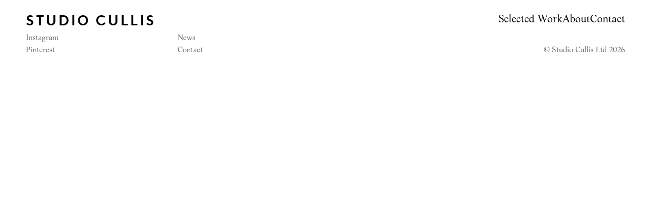

--- FILE ---
content_type: text/html; charset=UTF-8
request_url: https://studiocullis.com/tag/london-garden/
body_size: 26627
content:
<!DOCTYPE html>
<html dir="ltr" lang="en-GB" prefix="og: https://ogp.me/ns#">
<head>
<meta charset="UTF-8">
<meta name="viewport" content="width=device-width, initial-scale=1.0, minimum-scale=1.0, maximum-scale=5.0, user-scalable=yes, viewport-fit=cover">

<title>London garden - STUDIO CULLIS</title>

		<!-- All in One SEO Pro 4.9.0 - aioseo.com -->
	<meta name="robots" content="max-image-preview:large" />
	<meta name="google-site-verification" content="JtEWVOGuPYK-rbCP_vp9rWiV2vtV8mf1UeN39j7wu5I" />
	<link rel="canonical" href="https://studiocullis.com/tag/london-garden/" />
	<meta name="generator" content="All in One SEO Pro (AIOSEO) 4.9.0" />
		<meta property="og:locale" content="en_GB" />
		<meta property="og:site_name" content="STUDIO CULLIS - Garden Design &amp; Landscape Architecture" />
		<meta property="og:type" content="article" />
		<meta property="og:title" content="London garden - STUDIO CULLIS" />
		<meta property="og:url" content="https://studiocullis.com/tag/london-garden/" />
		<meta name="twitter:card" content="summary_large_image" />
		<meta name="twitter:title" content="London garden - STUDIO CULLIS" />
		<script type="application/ld+json" class="aioseo-schema">
			{"@context":"https:\/\/schema.org","@graph":[{"@type":"BreadcrumbList","@id":"https:\/\/studiocullis.com\/tag\/london-garden\/#breadcrumblist","itemListElement":[{"@type":"ListItem","@id":"https:\/\/studiocullis.com#listItem","position":1,"name":"Home","item":"https:\/\/studiocullis.com","nextItem":{"@type":"ListItem","@id":"https:\/\/studiocullis.com\/tag\/london-garden\/#listItem","name":"London garden"}},{"@type":"ListItem","@id":"https:\/\/studiocullis.com\/tag\/london-garden\/#listItem","position":2,"name":"London garden","previousItem":{"@type":"ListItem","@id":"https:\/\/studiocullis.com#listItem","name":"Home"}}]},{"@type":"CollectionPage","@id":"https:\/\/studiocullis.com\/tag\/london-garden\/#collectionpage","url":"https:\/\/studiocullis.com\/tag\/london-garden\/","name":"London garden - STUDIO CULLIS","inLanguage":"en-GB","isPartOf":{"@id":"https:\/\/studiocullis.com\/#website"},"breadcrumb":{"@id":"https:\/\/studiocullis.com\/tag\/london-garden\/#breadcrumblist"}},{"@type":"Organization","@id":"https:\/\/studiocullis.com\/#organization","name":"STUDIO CULLIS Ltd","description":"Garden Design & Landscape Architecture","url":"https:\/\/studiocullis.com\/","email":"george@studiocullis.com","telephone":"+447779594633","logo":{"@type":"ImageObject","url":"https:\/\/studiocullis.com\/wp-content\/uploads\/2026\/01\/STUDIO_CULLIS_LOGO_size3.png","@id":"https:\/\/studiocullis.com\/tag\/london-garden\/#organizationLogo","width":501,"height":40},"image":{"@id":"https:\/\/studiocullis.com\/tag\/london-garden\/#organizationLogo"},"sameAs":["https:\/\/www.instagram.com\/studiocullis\/","https:\/\/uk.pinterest.com\/studio_cullis\/"],"address":{"@id":"https:\/\/studiocullis.com\/#postaladdress","@type":"PostalAddress","streetAddress":"The Artworks, 3 Creekside","postalCode":"SE8 4SA","addressLocality":"London","addressCountry":"GB"},"vatID":"471 5256 89"},{"@type":"WebSite","@id":"https:\/\/studiocullis.com\/#website","url":"https:\/\/studiocullis.com\/","name":"STUDIO CULLIS - Garden Design & Landscape Architecture","description":"Garden Design & Landscape Architecture","inLanguage":"en-GB","publisher":{"@id":"https:\/\/studiocullis.com\/#organization"}}]}
		</script>
		<!-- All in One SEO Pro -->

<meta name="referrer" content="strict-origin-when-cross-origin"><link rel="alternate" type="application/rss+xml" title="STUDIO CULLIS &raquo; London garden Tag Feed" href="https://studiocullis.com/tag/london-garden/feed/" />
		<!-- This site uses the Google Analytics by MonsterInsights plugin v9.11.1 - Using Analytics tracking - https://www.monsterinsights.com/ -->
							<script src="//www.googletagmanager.com/gtag/js?id=G-LE1Y7VYFWZ"  data-cfasync="false" data-wpfc-render="false" type="text/javascript" async></script>
			<script data-cfasync="false" data-wpfc-render="false" type="text/javascript">
				var mi_version = '9.11.1';
				var mi_track_user = true;
				var mi_no_track_reason = '';
								var MonsterInsightsDefaultLocations = {"page_location":"https:\/\/studiocullis.com\/tag\/london-garden\/"};
								if ( typeof MonsterInsightsPrivacyGuardFilter === 'function' ) {
					var MonsterInsightsLocations = (typeof MonsterInsightsExcludeQuery === 'object') ? MonsterInsightsPrivacyGuardFilter( MonsterInsightsExcludeQuery ) : MonsterInsightsPrivacyGuardFilter( MonsterInsightsDefaultLocations );
				} else {
					var MonsterInsightsLocations = (typeof MonsterInsightsExcludeQuery === 'object') ? MonsterInsightsExcludeQuery : MonsterInsightsDefaultLocations;
				}

								var disableStrs = [
										'ga-disable-G-LE1Y7VYFWZ',
									];

				/* Function to detect opted out users */
				function __gtagTrackerIsOptedOut() {
					for (var index = 0; index < disableStrs.length; index++) {
						if (document.cookie.indexOf(disableStrs[index] + '=true') > -1) {
							return true;
						}
					}

					return false;
				}

				/* Disable tracking if the opt-out cookie exists. */
				if (__gtagTrackerIsOptedOut()) {
					for (var index = 0; index < disableStrs.length; index++) {
						window[disableStrs[index]] = true;
					}
				}

				/* Opt-out function */
				function __gtagTrackerOptout() {
					for (var index = 0; index < disableStrs.length; index++) {
						document.cookie = disableStrs[index] + '=true; expires=Thu, 31 Dec 2099 23:59:59 UTC; path=/';
						window[disableStrs[index]] = true;
					}
				}

				if ('undefined' === typeof gaOptout) {
					function gaOptout() {
						__gtagTrackerOptout();
					}
				}
								window.dataLayer = window.dataLayer || [];

				window.MonsterInsightsDualTracker = {
					helpers: {},
					trackers: {},
				};
				if (mi_track_user) {
					function __gtagDataLayer() {
						dataLayer.push(arguments);
					}

					function __gtagTracker(type, name, parameters) {
						if (!parameters) {
							parameters = {};
						}

						if (parameters.send_to) {
							__gtagDataLayer.apply(null, arguments);
							return;
						}

						if (type === 'event') {
														parameters.send_to = monsterinsights_frontend.v4_id;
							var hookName = name;
							if (typeof parameters['event_category'] !== 'undefined') {
								hookName = parameters['event_category'] + ':' + name;
							}

							if (typeof MonsterInsightsDualTracker.trackers[hookName] !== 'undefined') {
								MonsterInsightsDualTracker.trackers[hookName](parameters);
							} else {
								__gtagDataLayer('event', name, parameters);
							}
							
						} else {
							__gtagDataLayer.apply(null, arguments);
						}
					}

					__gtagTracker('js', new Date());
					__gtagTracker('set', {
						'developer_id.dZGIzZG': true,
											});
					if ( MonsterInsightsLocations.page_location ) {
						__gtagTracker('set', MonsterInsightsLocations);
					}
										__gtagTracker('config', 'G-LE1Y7VYFWZ', {"forceSSL":"true","link_attribution":"true"} );
										window.gtag = __gtagTracker;										(function () {
						/* https://developers.google.com/analytics/devguides/collection/analyticsjs/ */
						/* ga and __gaTracker compatibility shim. */
						var noopfn = function () {
							return null;
						};
						var newtracker = function () {
							return new Tracker();
						};
						var Tracker = function () {
							return null;
						};
						var p = Tracker.prototype;
						p.get = noopfn;
						p.set = noopfn;
						p.send = function () {
							var args = Array.prototype.slice.call(arguments);
							args.unshift('send');
							__gaTracker.apply(null, args);
						};
						var __gaTracker = function () {
							var len = arguments.length;
							if (len === 0) {
								return;
							}
							var f = arguments[len - 1];
							if (typeof f !== 'object' || f === null || typeof f.hitCallback !== 'function') {
								if ('send' === arguments[0]) {
									var hitConverted, hitObject = false, action;
									if ('event' === arguments[1]) {
										if ('undefined' !== typeof arguments[3]) {
											hitObject = {
												'eventAction': arguments[3],
												'eventCategory': arguments[2],
												'eventLabel': arguments[4],
												'value': arguments[5] ? arguments[5] : 1,
											}
										}
									}
									if ('pageview' === arguments[1]) {
										if ('undefined' !== typeof arguments[2]) {
											hitObject = {
												'eventAction': 'page_view',
												'page_path': arguments[2],
											}
										}
									}
									if (typeof arguments[2] === 'object') {
										hitObject = arguments[2];
									}
									if (typeof arguments[5] === 'object') {
										Object.assign(hitObject, arguments[5]);
									}
									if ('undefined' !== typeof arguments[1].hitType) {
										hitObject = arguments[1];
										if ('pageview' === hitObject.hitType) {
											hitObject.eventAction = 'page_view';
										}
									}
									if (hitObject) {
										action = 'timing' === arguments[1].hitType ? 'timing_complete' : hitObject.eventAction;
										hitConverted = mapArgs(hitObject);
										__gtagTracker('event', action, hitConverted);
									}
								}
								return;
							}

							function mapArgs(args) {
								var arg, hit = {};
								var gaMap = {
									'eventCategory': 'event_category',
									'eventAction': 'event_action',
									'eventLabel': 'event_label',
									'eventValue': 'event_value',
									'nonInteraction': 'non_interaction',
									'timingCategory': 'event_category',
									'timingVar': 'name',
									'timingValue': 'value',
									'timingLabel': 'event_label',
									'page': 'page_path',
									'location': 'page_location',
									'title': 'page_title',
									'referrer' : 'page_referrer',
								};
								for (arg in args) {
																		if (!(!args.hasOwnProperty(arg) || !gaMap.hasOwnProperty(arg))) {
										hit[gaMap[arg]] = args[arg];
									} else {
										hit[arg] = args[arg];
									}
								}
								return hit;
							}

							try {
								f.hitCallback();
							} catch (ex) {
							}
						};
						__gaTracker.create = newtracker;
						__gaTracker.getByName = newtracker;
						__gaTracker.getAll = function () {
							return [];
						};
						__gaTracker.remove = noopfn;
						__gaTracker.loaded = true;
						window['__gaTracker'] = __gaTracker;
					})();
									} else {
										console.log("");
					(function () {
						function __gtagTracker() {
							return null;
						}

						window['__gtagTracker'] = __gtagTracker;
						window['gtag'] = __gtagTracker;
					})();
									}
			</script>
							<!-- / Google Analytics by MonsterInsights -->
		<style id='wp-img-auto-sizes-contain-inline-css' type='text/css'>
img:is([sizes=auto i],[sizes^="auto," i]){contain-intrinsic-size:3000px 1500px}
/*# sourceURL=wp-img-auto-sizes-contain-inline-css */
</style>
<link rel='stylesheet' id='frontend-style-css' href='https://studiocullis.com/wp-content/themes/lay/frontend/assets/css/frontend.style.css?ver=10.2.6' type='text/css' media='all' />
<style id='frontend-style-inline-css' type='text/css'>
/* essential styles that need to be in head */
		html{
			overflow-y: scroll;
			/* needs to be min-height: 100% instead of height: 100%. doing height: 100% can cause a bug when doing scroll in jQuery for html,body  */
			min-height: 100%;
			/* prevent anchor font size from changing when rotating iphone to landscape mode */
			/* also: https://stackoverflow.com/questions/49589861/is-there-a-non-hacky-way-to-prevent-pinch-zoom-on-ios-11-3-safari */
			-webkit-text-size-adjust: none;
			/* prevent overflow while loading */
			overflow-x: hidden!important;
		}
		body{
			background-color: white;
			transition: background-color 300ms ease;
			min-height: 100%;
			margin: 0;
			width: 100%;
		}
		/* lay image opacity css */
		#search-results-region img.setsizes{opacity: 0;}#search-results-region img.lay-gif{opacity: 0;}#search-results-region img.lay-image-original{opacity: 0;}#search-results-region img.carousel-img{opacity: 0;}#search-results-region video.video-lazyload{opacity: 0;}#search-results-region img.setsizes.loaded{opacity: 1;}#search-results-region img.loaded-error{opacity: 1;}#search-results-region img.lay-gif.loaded{opacity: 1;}#search-results-region img.lay-image-original.loaded{opacity: 1;}#search-results-region img.carousel-img.loaded{opacity: 1;}#search-results-region video.loaded{opacity: 1;}.col img.setsizes{opacity: 0;}.col img.lay-gif{opacity: 0;}.col img.lay-image-original{opacity: 0;}.col img.carousel-img{opacity: 0;}.col video.video-lazyload{opacity: 0;}.col img.setsizes.loaded{opacity: 1;}.col img.loaded-error{opacity: 1;}.col img.lay-gif.loaded{opacity: 1;}.col img.lay-image-original.loaded{opacity: 1;}.col img.carousel-img.loaded{opacity: 1;}.col video.loaded{opacity: 1;}.project-arrow img.setsizes{opacity: 0;}.project-arrow img.lay-gif{opacity: 0;}.project-arrow img.lay-image-original{opacity: 0;}.project-arrow img.carousel-img{opacity: 0;}.project-arrow video.video-lazyload{opacity: 0;}.project-arrow img.setsizes.loaded{opacity: 1;}.project-arrow img.loaded-error{opacity: 1;}.project-arrow img.lay-gif.loaded{opacity: 1;}.project-arrow img.lay-image-original.loaded{opacity: 1;}.project-arrow img.carousel-img.loaded{opacity: 1;}.project-arrow video.loaded{opacity: 1;}.background-image img.setsizes{opacity: 0;}.background-image img.lay-gif{opacity: 0;}.background-image img.lay-image-original{opacity: 0;}.background-image img.carousel-img{opacity: 0;}.background-image video.video-lazyload{opacity: 0;}.background-image img.setsizes.loaded{opacity: 1;}.background-image img.loaded-error{opacity: 1;}.background-image img.lay-gif.loaded{opacity: 1;}.background-image img.lay-image-original.loaded{opacity: 1;}.background-image img.carousel-img.loaded{opacity: 1;}.background-image video.loaded{opacity: 1;}.background-video img.setsizes{opacity: 0;}.background-video img.lay-gif{opacity: 0;}.background-video img.lay-image-original{opacity: 0;}.background-video img.carousel-img{opacity: 0;}.background-video video.video-lazyload{opacity: 0;}.background-video img.setsizes.loaded{opacity: 1;}.background-video img.loaded-error{opacity: 1;}.background-video img.lay-gif.loaded{opacity: 1;}.background-video img.lay-image-original.loaded{opacity: 1;}.background-video img.carousel-img.loaded{opacity: 1;}.background-video video.loaded{opacity: 1;}
		/* phone menu breakpoint above */
		@media (min-width: 601px){
			
nav.mobile-nav {
  display: none;
}

.lay-mobile-icons-wrap {
  display: none;
  white-space: nowrap;
}

.mobile-title {
  display: none;
}

nav.laynav li {
  display: inline-block;
}

nav.laynav {
  white-space: nowrap;
}

.navbar {
  position: fixed;
  z-index: 10;
  width: 100%;
  transform: translateZ(0);
}

.sitetitle.txt .sitetitle-txt-inner span,
nav.laynav span {
  text-decoration-style: underline;
}

.sitetitle.txt .sitetitle-txt-inner {
  margin-top: 0;
  margin-bottom: 0;
}

nav.laynav {
  z-index: 20;
  line-height: 1;
}
nav.laynav .span-wrap {
  display: inline-block;
}
nav.laynav ul {
  list-style-type: none;
  margin: 0;
  padding: 0;
  font-size: 0;
  display: flex;
}
nav.laynav a {
  text-decoration: none;
}
nav.laynav li {
  vertical-align: top;
}
nav.laynav li:last-child {
  margin-right: 0 !important;
  margin-bottom: 0 !important;
}

.nav-pill {
  position: absolute;
  z-index: -1;
  box-sizing: content-box;
  opacity: 0;
}

.nav-pill.nav-opacity-pill-transition {
  transition: opacity 0.7s ease-in-out;
}

.nav-pill.nav-pill-transition {
  transition: transform 0.7s cubic-bezier(0.93, 0, 0.4, 1.17), width 0.7s cubic-bezier(0.93, 0, 0.4, 1.17), opacity 0.7s ease-in-out;
}

		}
		/* phone menu breakpoint under */
		@media (max-width: 600px){
			
body.mobile-menu-style_1.mobile-menu-has-animation.mobile-menu-animation-possible.animate-mobile-menu nav.mobile-nav {
  transition: transform 300ms cubic-bezier(0.52, 0.16, 0.24, 1);
}

.mobile-title.text {
  line-height: 1 !important;
}

body.mobile-menu-style_1 nav.mobile-nav::-webkit-scrollbar {
  display: none;
}
body.mobile-menu-style_1 nav.mobile-nav {
  scrollbar-width: none;
}
body.mobile-menu-style_1 nav.mobile-nav {
  transform: translateY(-99999px);
  overflow-y: scroll;
  -webkit-overflow-scrolling: touch;
  white-space: normal;
  width: 100%;
  top: 0;
  left: 0;
  bottom: auto;
}
body.mobile-menu-style_1 nav.mobile-nav .current-menu-item {
  opacity: 1;
}
body.mobile-menu-style_1 nav.mobile-nav li {
  display: block;
  margin-right: 0;
  margin-bottom: 0;
  padding: 0;
}
body.mobile-menu-style_1 nav.mobile-nav li a {
  display: block;
  opacity: 1;
  border-bottom-style: solid;
  border-bottom-width: 1px;
  transition: background-color 200ms ease;
  margin: 0;
}
body.mobile-menu-style_1 nav.mobile-nav li a:hover {
  opacity: 1;
}
body.mobile-menu-style_1 nav.mobile-nav li a .span-wrap {
  border-bottom: none;
}
body.mobile-menu-style_1 nav.mobile-nav li a:hover .span-wrap {
  border-bottom: none;
}

body.mobile-menu-style_2.mobile-menu-has-animation.mobile-menu-animation-possible nav.mobile-nav {
  transition: transform 500ms cubic-bezier(0.52, 0.16, 0.24, 1);
}

body.mobile-menu-style_2 .laynav .burger-wrap {
  position: absolute;
  right: 0;
  top: 0;
}
body.mobile-menu-style_2 nav.mobile-nav.active {
  transform: translateX(0);
}
body.mobile-menu-style_2 nav.mobile-nav::-webkit-scrollbar {
  display: none;
}
body.mobile-menu-style_2 nav.mobile-nav {
  scrollbar-width: none;
}
body.mobile-menu-style_2 nav.mobile-nav {
  box-sizing: border-box;
  z-index: 35;
  top: 0;
  height: 100vh;
  overflow-y: scroll;
  -webkit-overflow-scrolling: touch;
  white-space: normal;
  width: 100%;
  transform: translateX(100%);
}
body.mobile-menu-style_2 nav.mobile-nav li a {
  display: block;
  margin: 0;
  box-sizing: border-box;
  width: 100%;
}

body.mobile-menu-style_3.mobile-menu-has-animation.mobile-menu-animation-possible .mobile-nav ul {
  opacity: 0;
  transition: opacity 300ms cubic-bezier(0.52, 0.16, 0.24, 1) 200ms;
}

body.mobile-menu-style_3.mobile-menu-has-animation.mobile-menu-animation-possible.mobile-menu-open .mobile-nav ul {
  opacity: 1;
}

body.mobile-menu-style_3.mobile-menu-has-animation.mobile-menu-animation-possible nav.mobile-nav {
  transition: height 500ms cubic-bezier(0.52, 0.16, 0.24, 1);
}

body.mobile-menu-style_3 nav.mobile-nav.active {
  transform: translateX(0);
}
body.mobile-menu-style_3 nav.mobile-nav::-webkit-scrollbar {
  display: none;
}
body.mobile-menu-style_3 nav.mobile-nav {
  scrollbar-width: none;
}
body.mobile-menu-style_3 nav.mobile-nav {
  width: 100%;
  height: 0;
  box-sizing: border-box;
  z-index: 33;
  overflow-y: scroll;
  -webkit-overflow-scrolling: touch;
  white-space: normal;
  width: 100%;
}
body.mobile-menu-style_3 nav.mobile-nav li a {
  display: block;
  margin: 0;
  box-sizing: border-box;
  width: 100%;
}

body.mobile-menu-style_4.mobile-menu-has-animation.mobile-menu-animation-possible.animate-mobile-menu nav.mobile-nav {
  transition: transform 300ms cubic-bezier(0.52, 0.16, 0.24, 1);
}

body.mobile-menu-style_4 nav.mobile-nav::-webkit-scrollbar {
  display: none;
}
body.mobile-menu-style_4 nav.mobile-nav {
  scrollbar-width: none;
}
body.mobile-menu-style_4 nav.mobile-nav {
  width: 100%;
  height: 0;
  box-sizing: border-box;
  z-index: 29;
  overflow-y: scroll;
  -webkit-overflow-scrolling: touch;
  white-space: normal;
  width: 100%;
}
body.mobile-menu-style_4 nav.mobile-nav li a {
  display: block;
  margin: 0;
  box-sizing: border-box;
  width: 100%;
}

/**
 * Toggle Switch Globals
 *
 * All switches should take on the class `c-hamburger` as well as their
 * variant that will give them unique properties. This class is an overview
 * class that acts as a reset for all versions of the icon.
 */
.mobile-menu-style_1 .burger-wrap,
.mobile-menu-style_3 .burger-wrap,
.mobile-menu-style_4 .burger-wrap {
  z-index: 33;
}

.lay-mobile-icons-wrap {
  z-index: 33;
  top: 0;
  vertical-align: top;
}

.burger-wrap.right {
  padding-left: 10px;
}

.burger-wrap.left {
  padding-right: 10px;
}

.burger-wrap {
  font-size: 0;
  box-sizing: border-box;
  display: inline-block;
  cursor: pointer;
  vertical-align: top;
}

.burger-inner {
  position: relative;
}

.burger-default {
  border-radius: 0;
  overflow: hidden;
  margin: 0;
  padding: 0;
  width: 25px;
  height: 20px;
  font-size: 0;
  -webkit-appearance: none;
  -moz-appearance: none;
  appearance: none;
  box-shadow: none;
  border-radius: none;
  border: none;
  cursor: pointer;
  background-color: transparent;
}

.burger-default:focus {
  outline: none;
}

.burger-default span {
  display: block;
  position: absolute;
  left: 0;
  right: 0;
  background-color: #000;
}

.default .burger-default span {
  height: 2px;
  top: 9px;
}
.default .burger-default span::before,
.default .burger-default span::after {
  height: 2px;
}
.default .burger-default span::before {
  top: -9px;
}
.default .burger-default span::after {
  bottom: -9px;
}

.default_thin .burger-default span {
  height: 1px;
  top: 9px;
}
.default_thin .burger-default span::before,
.default_thin .burger-default span::after {
  height: 1px;
}
.default_thin .burger-default span::before {
  top: -6px;
}
.default_thin .burger-default span::after {
  bottom: -6px;
}

.burger-default span::before,
.burger-default span::after {
  position: absolute;
  display: block;
  left: 0;
  width: 100%;
  background-color: #000;
  content: "";
}

/**
 * Style 2
 *
 * Hamburger to "x" (htx). Takes on a hamburger shape, bars slide
 * down to center and transform into an "x".
 */
.burger-has-animation .burger-default {
  transition: background 0.2s;
}
.burger-has-animation .burger-default span {
  transition: background-color 0.2s 0s;
}
.burger-has-animation .burger-default span::before,
.burger-has-animation .burger-default span::after {
  transition-timing-function: cubic-bezier(0.04, 0.04, 0.12, 0.96);
  transition-duration: 0.2s, 0.2s;
  transition-delay: 0.2s, 0s;
}
.burger-has-animation .burger-default span::before {
  transition-property: top, transform;
  -webkit-transition-property: top, -webkit-transform;
}
.burger-has-animation .burger-default span::after {
  transition-property: bottom, transform;
  -webkit-transition-property: bottom, -webkit-transform;
}
.burger-has-animation .burger-default.active span::before,
.burger-has-animation .burger-default.active span::after {
  transition-delay: 0s, 0.2s;
}

/* active state, i.e. menu open */
.burger-default.active span {
  background-color: transparent !important;
}

.burger-default.active span::before {
  transform: rotate(45deg);
  top: 0;
}

.burger-default.active span::after {
  transform: rotate(-45deg);
  bottom: 0;
}

.mobile-menu-icon {
  z-index: 31;
}

.mobile-menu-icon {
  cursor: pointer;
}

.burger-custom-wrap-close {
  display: none;
}

body.mobile-menu-style_2 .mobile-nav .burger-custom-wrap-close {
  display: inline-block;
}
body.mobile-menu-style_2 .burger-custom-wrap-open {
  display: inline-block;
}

body.mobile-menu-open.mobile-menu-style_3 .burger-custom-wrap-close,
body.mobile-menu-open.mobile-menu-style_4 .burger-custom-wrap-close,
body.mobile-menu-open.mobile-menu-style_1 .burger-custom-wrap-close {
  display: inline-block;
}
body.mobile-menu-open.mobile-menu-style_3 .burger-custom-wrap-open,
body.mobile-menu-open.mobile-menu-style_4 .burger-custom-wrap-open,
body.mobile-menu-open.mobile-menu-style_1 .burger-custom-wrap-open {
  display: none;
}

/**
 * Toggle Switch Globals
 *
 * All switches should take on the class `c-hamburger` as well as their
 * variant that will give them unique properties. This class is an overview
 * class that acts as a reset for all versions of the icon.
 */
body.mobile_menu_bar_not_hidden .lay-mobile-icons-wrap.contains-cart-icon .burger-wrap-new {
  padding-top: 6px;
}

.burger-wrap-new.burger-wrap {
  padding-left: 5px;
  padding-right: 5px;
}

.lay-mobile-icons-wrap.contains-cart-icon.custom-burger .lay-cart-icon-wrap {
  padding-top: 0;
}

.burger-new {
  border-radius: 0;
  overflow: hidden;
  margin: 0;
  padding: 0;
  width: 30px;
  height: 30px;
  font-size: 0;
  -webkit-appearance: none;
  -moz-appearance: none;
  appearance: none;
  box-shadow: none;
  border-radius: none;
  border: none;
  cursor: pointer;
  background-color: transparent;
}

.burger-new:focus {
  outline: none;
}

.burger-new .bread-top,
.burger-new .bread-bottom {
  transform: none;
  z-index: 4;
  position: absolute;
  z-index: 3;
  top: 0;
  left: 0;
  width: 30px;
  height: 30px;
}

.burger-has-animation .bread-top,
.burger-has-animation .bread-bottom {
  transition: transform 0.1806s cubic-bezier(0.04, 0.04, 0.12, 0.96);
}
.burger-has-animation .bread-crust-bottom,
.burger-has-animation .bread-crust-top {
  transition: transform 0.1596s cubic-bezier(0.52, 0.16, 0.52, 0.84) 0.1008s;
}
.burger-has-animation .burger-new.active .bread-top,
.burger-has-animation .burger-new.active .bread-bottom {
  transition: transform 0.3192s cubic-bezier(0.04, 0.04, 0.12, 0.96) 0.1008s;
}
.burger-has-animation .burger-new.active .bread-crust-bottom,
.burger-has-animation .burger-new.active .bread-crust-top {
  transition: transform 0.1806s cubic-bezier(0.04, 0.04, 0.12, 0.96);
}

.burger-new .bread-crust-top,
.burger-new .bread-crust-bottom {
  display: block;
  width: 17px;
  height: 1px;
  background: #000;
  position: absolute;
  left: 7px;
  z-index: 1;
}

.bread-crust-top {
  top: 14px;
  transform: translateY(-3px);
}

.bread-crust-bottom {
  bottom: 14px;
  transform: translateY(3px);
}

.burger-new.active .bread-top {
  transform: rotate(45deg);
}
.burger-new.active .bread-crust-bottom {
  transform: none;
}
.burger-new.active .bread-bottom {
  transform: rotate(-45deg);
}
.burger-new.active .bread-crust-top {
  transform: none;
}

body.mobile-menu-pill_menu_style .burger-wrap,
body.mobile-menu-pill_menu_style .mobile-menu-close-custom {
  display: none;
}
body.mobile-menu-pill_menu_style nav.mobile-nav {
  z-index: 35;
  line-height: 1;
  white-space: nowrap;
}

.mobile-menu-style-pill_menu_style ul {
  display: flex;
}

.mobile-menu-pill {
  position: absolute;
  z-index: -1;
  box-sizing: content-box;
  opacity: 0;
}

.mobile-menu-pill.mobile-menu-opacity-pill-transition {
  transition: opacity 0.7s ease-in-out;
}

.mobile-menu-pill.mobile-menu-pill-transition {
  transition: transform 0.7s cubic-bezier(0.93, 0, 0.4, 1.17), width 0.7s cubic-bezier(0.93, 0, 0.4, 1.17), opacity 0.7s ease-in-out;
}

.lay-fixed-header-hide-on-phone {
  display: none;
}

.tagline {
  display: none;
}

.title a,
.title {
  opacity: 1;
}

.sitetitle {
  display: none;
}

.navbar {
  display: block;
  top: 0;
  left: 0;
  bottom: auto;
  right: auto;
  width: 100%;
  z-index: 30;
  border-bottom-style: solid;
  border-bottom-width: 1px;
}

.mobile-title.image {
  font-size: 0;
}

.mobile-title.text {
  line-height: 1;
  display: inline-flex;
}
.mobile-title.text > span {
  align-self: center;
}

.mobile-title {
  z-index: 31;
  display: inline-block;
  box-sizing: border-box;
}
.mobile-title img {
  box-sizing: border-box;
  height: 100%;
}

nav.primary,
nav.second_menu,
nav.third_menu,
nav.fourth_menu {
  display: none;
}

body.mobile-menu-style_desktop_menu .burger-wrap,
body.mobile-menu-style_desktop_menu .mobile-menu-close-custom {
  display: none;
}
body.mobile-menu-style_desktop_menu nav.mobile-nav {
  z-index: 35;
  line-height: 1;
  white-space: nowrap;
}
body.mobile-menu-style_desktop_menu nav.mobile-nav li {
  vertical-align: top;
}
body.mobile-menu-style_desktop_menu nav.mobile-nav li:last-child {
  margin-right: 0 !important;
  margin-bottom: 0 !important;
}
body.mobile-menu-style_desktop_menu nav.mobile-nav ul {
  list-style-type: none;
  margin: 0;
  padding: 0;
  font-size: 0;
}
body.mobile-menu-style_desktop_menu nav.mobile-nav a {
  text-decoration: none;
}
body.mobile-menu-style_desktop_menu nav.mobile-nav span {
  border-bottom-style: solid;
  border-bottom-width: 0;
}

.mobile_sitetitle_fade_out_when_scrolling_down {
  transition: all ease-in-out 300ms;
}

.mobile_sitetitle_move_away_when_scrolling_down {
  transition: all ease-in-out 300ms;
}

.mobile_menu_fade_out_when_scrolling_down {
  transition: all ease-in-out 300ms;
}

.mobile_menu_move_away_when_scrolling_down {
  transition: all ease-in-out 300ms;
}

.mobile_menubar_move_away_when_scrolling_down {
  transition: all ease-in-out 300ms;
}

.mobile_menubar_fade_out_when_scrolling_down {
  transition: all ease-in-out 300ms;
}

.mobile_menuicons_fade_out_when_scrolling_down {
  transition: all ease-in-out 300ms;
}

.mobile_menuicons_move_away_when_scrolling_down {
  transition: all ease-in-out 300ms;
}

body.lay-hide-phone-menu .mobile_sitetitle_fade_out_when_scrolling_down {
  opacity: 0;
  pointer-events: none;
}
body.lay-hide-phone-menu .mobile_menu_fade_out_when_scrolling_down {
  opacity: 0;
  pointer-events: none;
}
body.lay-hide-phone-menu .mobile_menubar_move_away_when_scrolling_down {
  transform: translateY(-100%);
}
body.lay-hide-phone-menu .mobile_menubar_fade_out_when_scrolling_down {
  opacity: 0 !important;
  pointer-events: none;
}
body.lay-hide-phone-menu .mobile_menuicons_fade_out_when_scrolling_down {
  opacity: 0 !important;
  pointer-events: none;
}
body.lay-hide-phone-menu .mobile_menuicons_move_away_when_scrolling_down {
  transform: translateY(-100%);
}

nav.laynav {
  z-index: 20;
  line-height: 1;
}
nav.laynav .span-wrap {
  display: inline-block;
}
nav.laynav ul {
  list-style-type: none;
  margin: 0;
  padding: 0;
  font-size: 0;
}
nav.laynav a {
  text-decoration: none;
}
nav.laynav li {
  vertical-align: top;
}
nav.laynav li:last-child {
  margin-right: 0 !important;
  margin-bottom: 0 !important;
}

		}
		/* lay media query styles */
		@media (min-width: 601px){
			
.column-wrap._100vh,
.column-wrap.rowcustomheight {
  display: flex;
}

#custom-phone-grid {
  display: none;
}

#footer-custom-phone-grid {
  display: none;
}

.cover-region-phone {
  display: none;
}

.row._100vh,
.row._100vh.empty {
  min-height: 100vh;
  min-height: 100svh;
}
.row._100vh .row-inner,
.row._100vh .column-wrap,
.row._100vh.empty .row-inner,
.row._100vh.empty .column-wrap {
  min-height: 100vh;
  min-height: 100svh;
}

.col.align-top {
  align-self: start;
}

.col.align-onethird {
  align-self: start;
}

.col.align-middle {
  align-self: center;
}

.col.align-twothirds {
  align-self: end;
}

.col.align-bottom {
  align-self: end;
}

.cover-region {
  position: sticky;
  z-index: 1;
  top: 0;
  left: 0;
  width: 100%;
  height: 100vh;
  height: 100svh;
}

.lay-sitewide-background-video-mobile {
  display: none;
}

.lay-background-video {
  position: fixed;
  top: 0;
  left: 0;
  width: 100vw;
  max-height: 100vh;
  height: 100%;
  -o-object-fit: cover;
  object-fit: cover;
  -o-object-position: center;
  object-position: center;
  pointer-events: none;
  z-index: -1;
}

.lay-background-image {
  position: fixed;
  top: 0;
  left: 0;
  width: 100vw;
  max-height: 100vh;
  height: 100%;
  -o-object-fit: cover;
  object-fit: cover;
  -o-object-position: center;
  object-position: center;
  pointer-events: none;
  z-index: -1;
}

.lay-background-video-mobile {
  display: none;
}

.lay-background-image-mobile {
  display: none;
}

.cover-down-arrow-desktop {
  display: block;
}

.cover-down-arrow-phone {
  display: none;
}

.col.type-vl.absolute-position {
  position: absolute !important;
  margin-left: 0 !important;
  z-index: 1;
}

/* 

100VH rows 

*/
.column-wrap._100vh > .col.absolute-position:not(.lay-sticky) {
  position: absolute !important;
  margin-left: 0 !important;
}

.column-wrap._100vh > .col.absolute-position.align-top:not(.lay-sticky) {
  top: 0;
}

.column-wrap._100vh > .col.absolute-position.align-bottom:not(.lay-sticky) {
  bottom: 0;
}

._100vh:not(.stack-element) > .type-html {
  position: absolute !important;
  margin-left: 0 !important;
  z-index: 1;
}

._100vh:not(.stack-element) > .type-html.align-top {
  top: 0;
}

._100vh:not(.stack-element) > .type-html.align-middle {
  top: 50%;
  transform: translateY(-50%);
}

._100vh:not(.stack-element) > .type-html.align-bottom {
  bottom: 0;
}

/* 

CUSTOM ROW HEIGHT 

*/
.column-wrap.rowcustomheight > .col.absolute-position:not(.lay-sticky) {
  position: absolute !important;
  margin-left: 0 !important;
  z-index: 1;
}

.rowcustomheight:not(.stack-element) > .type-html {
  position: absolute !important;
  margin-left: 0 !important;
  z-index: 1;
}

.rowcustomheight:not(.stack-element) > .type-html.align-top {
  top: 0;
}

.rowcustomheight:not(.stack-element) > .type-html.align-middle {
  top: 50%;
  transform: translateY(-50%);
}

.rowcustomheight:not(.stack-element) > .type-html.align-bottom {
  bottom: 0;
}

.lay-slide-from-top {
  top: 0;
  left: 0;
  right: 0;
  transform: translateY(-100.1%);
}

body.do-page-overlay-transition .lay-slide-from-top {
  transition: transform 500ms cubic-bezier(0.075, 0.82, 0.165, 1);
}

.lay-slide-from-left {
  top: 0;
  left: 0;
  bottom: 0;
  transform: translateX(-100.1%);
}

body.do-page-overlay-transition .lay-slide-from-left {
  transition: transform 500ms cubic-bezier(0.075, 0.82, 0.165, 1);
}

.lay-slide-from-right {
  top: 0;
  right: 0;
  transform: translateX(100.1%);
}

body.do-page-overlay-transition .lay-slide-from-right {
  transition: transform 500ms cubic-bezier(0.075, 0.82, 0.165, 1);
}

.lay-slide-from-bottom {
  left: 0;
  right: 0;
  bottom: 0;
  transform: translateY(100.1%);
}

body.do-page-overlay-transition .lay-slide-from-bottom {
  transition: transform 500ms cubic-bezier(0.075, 0.82, 0.165, 1);
}

.lay-fade {
  opacity: 0;
  top: 0;
  left: 0;
  right: 0;
  transform: translateY(-100.1%);
}

.lay-none {
  transform: translate(0, 0);
  top: 0;
  left: 0;
  pointer-events: none;
  opacity: 0;
}
.lay-none .row .col {
  pointer-events: none;
}

.lay-none-right {
  transform: translate(0, 0);
  top: 0;
  right: 0;
  pointer-events: none;
  opacity: 0;
}
.lay-none-right .row .col {
  pointer-events: none;
}

.lay-none-left {
  transform: translate(0, 0);
  top: 0;
  left: 0;
  pointer-events: none;
  opacity: 0;
}
.lay-none-left .row .col {
  pointer-events: none;
}

.lay-none-bottom {
  transform: translate(0, 0);
  bottom: 0;
  left: 0;
  right: 0;
  pointer-events: none;
  opacity: 0;
}
.lay-none-bottom .row .col {
  pointer-events: none;
}

.lay-none-top {
  transform: translate(0, 0);
  top: 0;
  left: 0;
  right: 0;
  pointer-events: none;
  opacity: 0;
}
.lay-none-top .row .col {
  pointer-events: none;
}

.lay-show-overlay.lay-slide-from-top {
  transform: translateY(0);
}

.lay-show-overlay.lay-slide-from-left {
  transform: translateX(0);
}

.lay-show-overlay.lay-slide-from-right {
  transform: translateX(0);
}

.lay-show-overlay.lay-slide-from-bottom {
  transform: translateY(0);
}

.lay-show-overlay.lay-fade {
  transform: translateY(0);
  animation: 350ms forwards overlayfadein;
  opacity: 1;
}

.lay-show-overlay.lay-fadeout {
  animation: 350ms forwards overlayfadeout;
}

.lay-show-overlay.lay-none,
.lay-show-overlay.lay-none-right,
.lay-show-overlay.lay-none-left,
.lay-show-overlay.lay-none-top,
.lay-show-overlay.lay-none-bottom {
  pointer-events: auto;
  opacity: 1;
}
.lay-show-overlay.lay-none .row .col,
.lay-show-overlay.lay-none-right .row .col,
.lay-show-overlay.lay-none-left .row .col,
.lay-show-overlay.lay-none-top .row .col,
.lay-show-overlay.lay-none-bottom .row .col {
  pointer-events: auto;
}

@keyframes overlayfadein {
  0% {
    opacity: 0;
  }
  100% {
    opacity: 1;
  }
}
@keyframes overlayfadeout {
  0% {
    opacity: 1;
  }
  100% {
    opacity: 0;
  }
}
.lay-overlay.lay-desktop-overlay-has-custom-bg > .lay-content,
.lay-overlay.lay-desktop-overlay-has-custom-bg > .lay-content > #grid {
  background-color: transparent;
}

#lay-project-overlay .project-overlay-grid-has-custom-bg.grid {
  background-color: transparent !important;
  backdrop-filter: none !important;
  -webkit-backdrop-filter: none !important;
}
#lay-project-overlay .project-overlay-grid-has-custom-bg.grid .grid-inner {
  background-color: transparent !important;
}

			
		}
		@media (max-width: 600px){
			
.hascustomphonegrid > #grid {
  display: none;
}
.hascustomphonegrid .column-wrap._100vh,
.hascustomphonegrid .column-wrap.rowcustomheight {
  display: flex;
}

.hascustomphonegrid .cover-region-desktop {
  display: none;
}
.hascustomphonegrid .cover-content-desktop {
  display: none;
}

.nocustomphonegrid .type-vl {
  display: none;
}

.footer-hascustomphonegrid #footer {
  display: none;
}

body {
  box-sizing: border-box;
}

.fp-section.row._100vh,
.fp-section.row._100vh.empty {
  min-height: 0;
}
.fp-section.row._100vh .row-inner,
.fp-section.row._100vh.empty .row-inner {
  min-height: 0 !important;
}

.lay-content.nocustomphonegrid #grid .col.lay-sticky,
.lay-content.footer-nocustomphonegrid #footer .col.lay-sticky,
.lay-content .cover-region-desktop .col.lay-sticky {
  position: relative !important;
  top: auto !important;
}

.lay-content.nocustomphonegrid #grid .col:not(.below, .in-view),
.lay-content.footer-nocustomphonegrid #footer .col:not(.below, .in-view),
.lay-content .cover-region-desktop .col:not(.below, .in-view) {
  transform: none !important;
}

.lay-content.nocustomphonegrid #grid .col,
.lay-content.footer-nocustomphonegrid #footer .col,
.lay-content .cover-region-desktop .col {
  width: 100%;
}

html.flexbox .lay-content .row._100vh.row-col-amt-2.absolute-positioning-vertically-in-apl .col.align-top,
html.flexbox .lay-content .row.rowcustomheight.row-col-amt-2.absolute-positioning-vertically-in-apl .col.align-top,
html.flexbox .lay-content .row._100vh.row-col-amt-3.absolute-positioning-vertically-in-apl .col.align-top,
html.flexbox .lay-content .row.rowcustomheight.row-col-amt-3.absolute-positioning-vertically-in-apl .col.align-top {
  top: 0;
  position: absolute;
  margin-bottom: 0;
}
html.flexbox .lay-content .row._100vh.row-col-amt-2.absolute-positioning-vertically-in-apl .col.align-middle,
html.flexbox .lay-content .row.rowcustomheight.row-col-amt-2.absolute-positioning-vertically-in-apl .col.align-middle,
html.flexbox .lay-content .row._100vh.row-col-amt-3.absolute-positioning-vertically-in-apl .col.align-middle,
html.flexbox .lay-content .row.rowcustomheight.row-col-amt-3.absolute-positioning-vertically-in-apl .col.align-middle {
  top: 50%;
  transform: translate(0, -50%) !important;
  position: absolute;
  margin-bottom: 0;
}
html.flexbox .lay-content .row._100vh.row-col-amt-2.absolute-positioning-vertically-in-apl .col.align-bottom,
html.flexbox .lay-content .row.rowcustomheight.row-col-amt-2.absolute-positioning-vertically-in-apl .col.align-bottom,
html.flexbox .lay-content .row._100vh.row-col-amt-3.absolute-positioning-vertically-in-apl .col.align-bottom,
html.flexbox .lay-content .row.rowcustomheight.row-col-amt-3.absolute-positioning-vertically-in-apl .col.align-bottom {
  bottom: 0;
  position: absolute;
  margin-bottom: 0;
}

#lay-project-overlay .project-overlay-grid-has-custom-bg.grid {
  background-color: transparent !important;
  backdrop-filter: none !important;
  -webkit-backdrop-filter: none !important;
}
#lay-project-overlay .project-overlay-grid-has-custom-bg.grid .grid-inner {
  background-color: transparent !important;
}

html.flexbox .lay-content .row._100vh.one-col-row .column-wrap,
html.flexbox .lay-content .row.rowcustomheight.one-col-row .column-wrap {
  display: flex;
}
html.flexbox .lay-content .row._100vh.one-col-row .col.align-top,
html.flexbox .lay-content .row.rowcustomheight.one-col-row .col.align-top {
  align-self: start;
  margin-bottom: 0;
}
html.flexbox .lay-content .row._100vh.one-col-row .col.align-middle,
html.flexbox .lay-content .row.rowcustomheight.one-col-row .col.align-middle {
  align-self: center;
  margin-bottom: 0;
}
html.flexbox .lay-content .row._100vh.one-col-row .col.align-bottom,
html.flexbox .lay-content .row.rowcustomheight.one-col-row .col.align-bottom {
  align-self: end;
  margin-bottom: 0;
}

.lay-content .row {
  box-sizing: border-box;
  display: block;
}

.lay-content .row:last-child > .row-inner > .column-wrap > .col:last-child {
  margin-bottom: 0 !important;
}

html.flexbox #custom-phone-grid .column-wrap._100vh,
html.flexbox #custom-phone-grid .column-wrap.rowcustomheight,
html.flexbox .cover-region-phone .column-wrap._100vh,
html.flexbox .cover-region-phone .column-wrap.rowcustomheight,
html.flexbox #footer-custom-phone-grid .column-wrap._100vh,
html.flexbox #footer-custom-phone-grid .column-wrap.rowcustomheight {
  display: flex;
}
html.flexbox #custom-phone-grid .col.align-top,
html.flexbox .cover-region-phone .col.align-top,
html.flexbox #footer-custom-phone-grid .col.align-top {
  align-self: start;
}
html.flexbox #custom-phone-grid .col.align-middle,
html.flexbox .cover-region-phone .col.align-middle,
html.flexbox #footer-custom-phone-grid .col.align-middle {
  align-self: center;
}
html.flexbox #custom-phone-grid .col.align-bottom,
html.flexbox .cover-region-phone .col.align-bottom,
html.flexbox #footer-custom-phone-grid .col.align-bottom {
  align-self: end;
}

.row-inner {
  box-sizing: border-box;
}

.html5video .html5video-customplayicon {
  max-width: 100px;
}

.cover-enabled-on-phone .cover-region {
  position: sticky;
  z-index: 1;
  top: 0;
  left: 0;
  width: 100%;
  min-height: 100vh;
}

.lay-sitewide-background-video {
  display: none;
}

.lay-background-video {
  position: fixed;
  top: 0;
  left: 0;
  width: 100vw;
  max-height: 100vh;
  height: 100%;
  -o-object-fit: cover;
  object-fit: cover;
  -o-object-position: center;
  object-position: center;
  pointer-events: none;
  z-index: -1;
}

.lay-background-image {
  position: fixed;
  top: 0;
  left: 0;
  width: 100vw;
  max-height: 100vh;
  height: 100%;
  -o-object-fit: cover;
  object-fit: cover;
  -o-object-position: center;
  object-position: center;
  pointer-events: none;
  z-index: -1;
}

.lay-background-video-desktop {
  display: none;
}

.lay-background-video-mobile {
  display: block;
}

.lay-background-image-desktop {
  display: none;
}

.lay-background-image-mobile {
  display: block;
}

.cover-down-arrow-desktop {
  display: none;
}

.cover-down-arrow-phone {
  display: block;
}

.lay-content.nocustomphonegrid #grid .row.only-marquee-row {
  padding-left: 0;
  padding-right: 0;
}

.col.absolute-position.type-vl {
  position: absolute;
  margin-left: 0 !important;
  z-index: 1;
}

#custom-phone-grid .column-wrap._100vh > .col.absolute-position:not(.lay-sticky),
#footer-custom-phone-grid .column-wrap._100vh > .col.absolute-position:not(.lay-sticky),
.cover-region-phone .column-wrap._100vh > .col.absolute-position:not(.lay-sticky) {
  position: absolute !important;
  margin-left: 0 !important;
  z-index: 1;
}
#custom-phone-grid .column-wrap._100vh > .col.absolute-position.align-top:not(.lay-sticky),
#footer-custom-phone-grid .column-wrap._100vh > .col.absolute-position.align-top:not(.lay-sticky),
.cover-region-phone .column-wrap._100vh > .col.absolute-position.align-top:not(.lay-sticky) {
  top: 0;
}
#custom-phone-grid .column-wrap._100vh > .col.absolute-position.align-bottom:not(.lay-sticky),
#footer-custom-phone-grid .column-wrap._100vh > .col.absolute-position.align-bottom:not(.lay-sticky),
.cover-region-phone .column-wrap._100vh > .col.absolute-position.align-bottom:not(.lay-sticky) {
  bottom: 0;
}

#custom-phone-grid .column-wrap.rowcustomheight > .col.absolute-position:not(.lay-sticky),
#footer-custom-phone-grid .column-wrap.rowcustomheight > .col.absolute-position:not(.lay-sticky),
.cover-region-phone .column-wrap.rowcustomheight > .col.absolute-position:not(.lay-sticky) {
  position: absolute !important;
  margin-left: 0 !important;
  z-index: 1;
}
#custom-phone-grid .column-wrap.rowcustomheight > .col.absolute-position.align-top:not(.lay-sticky),
#footer-custom-phone-grid .column-wrap.rowcustomheight > .col.absolute-position.align-top:not(.lay-sticky),
.cover-region-phone .column-wrap.rowcustomheight > .col.absolute-position.align-top:not(.lay-sticky) {
  top: 0;
}
#custom-phone-grid .column-wrap.rowcustomheight > .col.absolute-position.align-bottom:not(.lay-sticky),
#footer-custom-phone-grid .column-wrap.rowcustomheight > .col.absolute-position.align-bottom:not(.lay-sticky),
.cover-region-phone .column-wrap.rowcustomheight > .col.absolute-position.align-bottom:not(.lay-sticky) {
  bottom: 0;
}

.cover-disabled-on-phone .cover-region-desktop._100vh._100vh-not-set-by-user {
  min-height: 0 !important;
}
.cover-disabled-on-phone .cover-region-desktop._100vh._100vh-not-set-by-user .cover-inner._100vh {
  min-height: 0 !important;
}
.cover-disabled-on-phone .cover-region-desktop._100vh._100vh-not-set-by-user .row._100vh {
  min-height: 0 !important;
}
.cover-disabled-on-phone .cover-region-desktop._100vh._100vh-not-set-by-user .row-inner._100vh {
  min-height: 0 !important;
}
.cover-disabled-on-phone .cover-region-desktop._100vh._100vh-not-set-by-user .column-wrap._100vh {
  min-height: 0 !important;
}

.lay-thumbnailgrid-tagfilter.mobile-one-line,
.lay-productsgrid-tagfilter.mobile-one-line {
  white-space: nowrap;
  overflow-x: scroll;
  box-sizing: border-box;
  -webkit-overflow-scrolling: touch;
}

.lay-thumbnailgrid-tagfilter::-webkit-scrollbar,
.lay-productsgrid-tagfilter::-webkit-scrollbar {
  display: none;
}

.lay-thumbnailgrid-tagfilter,
.lay-productsgrid-tagfilter {
  scrollbar-width: none;
}

.lay-thumbnailgrid-filter.mobile-one-line,
.lay-productsgrid-filter.mobile-one-line {
  white-space: nowrap;
  overflow-x: scroll;
  box-sizing: border-box;
  -webkit-overflow-scrolling: touch;
}

.lay-thumbnailgrid-filter::-webkit-scrollbar,
.lay-productsgrid-filter::-webkit-scrollbar {
  display: none;
}

.lay-thumbnailgrid-filter,
.lay-productsgrid-filter {
  scrollbar-width: none;
}

.lay-thumbnailgrid-tagfilter.mobile-one-line .tag-bubble:first-child {
  margin-left: 0 !important;
}
.lay-thumbnailgrid-tagfilter.mobile-one-line .tag-bubble:last-child {
  margin-right: 0 !important;
}

.lay-productsgrid-tagfilter.mobile-one-line .ptag-bubble:first-child {
  margin-left: 0 !important;
}
.lay-productsgrid-tagfilter.mobile-one-line .ptag-bubble:last-child {
  margin-right: 0 !important;
}

.lay-phone-slide-from-top {
  top: 0;
  left: 0;
  right: 0;
  transform: translateY(-100.1%);
}

body.do-page-overlay-transition .lay-phone-slide-from-top {
  transition: transform 500ms cubic-bezier(0.075, 0.82, 0.165, 1);
}

.lay-phone-slide-from-left {
  top: 0;
  left: 0;
  bottom: 0;
  transform: translateX(-100.1%);
}

body.do-page-overlay-transition .lay-phone-slide-from-left {
  transition: transform 500ms cubic-bezier(0.075, 0.82, 0.165, 1);
}

.lay-phone-slide-from-right {
  top: 0;
  right: 0;
  transform: translateX(100%);
}

body.do-page-overlay-transition .lay-phone-slide-from-right {
  transition: transform 500ms cubic-bezier(0.075, 0.82, 0.165, 1);
}

.lay-phone-slide-from-bottom {
  left: 0;
  right: 0;
  bottom: 0;
  transform: translateY(100.1%);
}

body.do-page-overlay-transition .lay-phone-slide-from-bottom {
  transition: transform 500ms cubic-bezier(0.075, 0.82, 0.165, 1);
}

.lay-phone-fade {
  opacity: 0;
  top: 0;
  left: 0;
  right: 0;
  transform: translateY(-100.1%);
}

.lay-phone-none {
  transform: translate(0, 0);
  top: 0;
  left: 0;
  pointer-events: none;
  opacity: 0;
}
.lay-phone-none .row .col {
  pointer-events: none;
}

.lay-phone-none-right {
  transform: translate(0, 0);
  top: 0;
  right: 0;
  pointer-events: none;
  opacity: 0;
}
.lay-phone-none-right .row .col {
  pointer-events: none;
}

.lay-phone-none-left {
  transform: translate(0, 0);
  top: 0;
  left: 0;
  pointer-events: none;
  opacity: 0;
}
.lay-phone-none-left .row .col {
  pointer-events: none;
}

.lay-phone-none-bottom {
  transform: translate(0, 0);
  bottom: 0;
  left: 0;
  right: 0;
  pointer-events: none;
  opacity: 0;
}
.lay-phone-none-bottom .row .col {
  pointer-events: none;
}

.lay-phone-none-top {
  transform: translate(0, 0);
  top: 0;
  left: 0;
  right: 0;
  pointer-events: none;
  opacity: 0;
}
.lay-phone-none-top .row .col {
  pointer-events: none;
}

.lay-show-overlay.lay-phone-slide-from-top {
  transform: translateY(0);
}

.lay-show-overlay.lay-phone-slide-from-left {
  transform: translateX(0);
}

.lay-show-overlay.lay-phone-slide-from-right {
  transform: translateX(0);
}

.lay-show-overlay.lay-phone-slide-from-bottom {
  transform: translateY(0);
}

.lay-show-overlay.lay-phone-fade {
  transform: translateY(0);
  animation: 350ms forwards overlayfadein;
  opacity: 1;
}

.lay-show-overlay.lay-fadeout {
  animation: 350ms forwards overlayfadeout;
}

.lay-show-overlay.lay-phone-none,
.lay-show-overlay.lay-phone-none-right,
.lay-show-overlay.lay-phone-none-left,
.lay-show-overlay.lay-phone-none-top,
.lay-show-overlay.lay-phone-none-bottom {
  pointer-events: auto;
  opacity: 1;
}
.lay-show-overlay.lay-phone-none .row .col,
.lay-show-overlay.lay-phone-none-right .row .col,
.lay-show-overlay.lay-phone-none-left .row .col,
.lay-show-overlay.lay-phone-none-top .row .col,
.lay-show-overlay.lay-phone-none-bottom .row .col {
  pointer-events: auto;
}

@keyframes overlayfadein {
  0% {
    opacity: 0;
  }
  100% {
    opacity: 1;
  }
}
@keyframes overlayfadeout {
  0% {
    opacity: 1;
  }
  100% {
    opacity: 0;
  }
}
.lay-overlay.lay-phone-overlay-has-custom-bg > .lay-content {
  background-color: transparent;
}

html.no-flexbox #footer-custom-phone-grid .col.align-bottom {
  vertical-align: bottom;
}

			
		}

body.intro-loading .lay-content {
  visibility: hidden;
}

.intro.animatehide {
  pointer-events: none;
}

#intro-region.hide {
  display: none;
}

.intro {
  opacity: 1;
  transform: scale(1);
  cursor: pointer;
  display: block;
}

.intro .mediawrap {
  height: 100vh;
  width: 100%;
}

.intro img.lazyloading,
.intro img.lazyload {
  opacity: 0;
}

.intro img.lazyloaded,
.intro img.loaded {
  opacity: 1;
  transition: opacity 400ms;
}

.intro {
  top: 0;
  left: 0;
  width: 100%;
  height: 100vh;
  position: fixed;
  overflow: hidden;
  z-index: 50;
}

.intro .media {
  transform: translate(-50%, -50%);
  position: fixed;
  left: 50%;
  top: 50%;
}

.intro .mediawrap.followmovement .media {
  transform: translate(-50%, -50%) scale(1.15);
}

.intro .mediawrap.w100 .media {
  width: 100%;
  height: auto;
}

.intro .mediawrap.h100 .media {
  width: auto;
  height: 100%;
}

.intro-svg-overlay {
  position: absolute;
  top: 50%;
  left: 50%;
  transform: translate(-50%, -50%);
  z-index: 60;
}

.intro-svg-overlay,
.intro_text {
  pointer-events: none;
}

.intro_text {
  position: absolute;
  z-index: 65;
  white-space: pre-line;
}

@media (orientation: landscape) {
  .intro-portrait-media {
    display: none;
  }
}
@media (orientation: portrait) {
  .intro-landscape-media {
    display: none;
  }
}


					/* default text format "Default" */
					.lay-textformat-parent > *, ._Default, ._Default_no_spaces{
						font-family:Life-Roman;color:#6f6b6b;letter-spacing:0em;line-height:1.2;font-weight:300;text-transform:none;font-style:normal;text-decoration: none;padding: 0;text-indent:0em;border-bottom: none;text-align:left;
					}@media (min-width: 1025px){
						.lay-textformat-parent > *, ._Default{
							font-size:15px;margin:0px 0 20px 0;
						}
						._Default_no_spaces{
							font-size:15px;
						}
						.lay-textformat-parent > *:last-child, ._Default:last-child{
							margin-bottom: 0;
						}
					}
					@media (min-width: 601px) and (max-width: 1024px){
						.lay-textformat-parent > *, ._Default{
							font-size:15px;margin:0px 0 20px 0;
						}
						._Default_no_spaces{
							font-size:15px;
						}
						.lay-textformat-parent > *:last-child, ._Default:last-child{
							margin-bottom: 0;
						}
					}
					@media (max-width: 600px){
						.lay-textformat-parent > *, ._Default{
							font-size:15px;margin:0px 0 20px 0;
						}
						._Default_no_spaces{
							font-size:15px;
						}
						.lay-textformat-parent > *:last-child, ._Default:last-child{
							margin-bottom: 0;
						}
					}._Title, ._Title_no_spaces{font-family:Life-Roman;color:#000000;letter-spacing:0em;line-height:1.1;font-weight:300;text-transform:none;font-style:normal;text-decoration: none;padding: 0;text-indent:0em;border-bottom: none;text-align:left;}@media (min-width: 1025px){
						._Title{font-size:20px;margin:0px 0 20px 0;}
						._Title:last-child{
							margin-bottom: 0;
						}
						._Title_no_spaces{font-size:20px;}
					}
						@media (min-width: 601px) and (max-width: 1024px){
							._Title{font-size:15px;margin:0px 0 20px 0;}
							._Title:last-child{
								margin-bottom: 0;
							}
							._Title_no_spaces{font-size:15px;}
						}
						@media (max-width: 600px){
							._Title{font-size:15px;margin:0px 0 20px 0;}
							._Title:last-child{
								margin-bottom: 0;
							}
							._Title_no_spaces{font-size:15px;}
						}._Body, ._Body_no_spaces{font-family:Life-Roman;color:#6f6b6b;letter-spacing:-0.01em;line-height:1.2;font-weight:300;text-transform:none;font-style:normal;text-decoration: none;padding: 0;text-indent:0em;border-bottom: none;text-align:left;}@media (min-width: 1025px){
						._Body{font-size:15px;margin:0px 0 20px 0;}
						._Body:last-child{
							margin-bottom: 0;
						}
						._Body_no_spaces{font-size:15px;}
					}
						@media (min-width: 601px) and (max-width: 1024px){
							._Body{font-size:15px;margin:0px 0 20px 0;}
							._Body:last-child{
								margin-bottom: 0;
							}
							._Body_no_spaces{font-size:15px;}
						}
						@media (max-width: 600px){
							._Body{font-size:15px;margin:0px 0 20px 0;}
							._Body:last-child{
								margin-bottom: 0;
							}
							._Body_no_spaces{font-size:15px;}
						}._Brown, ._Brown_no_spaces{font-family:Life-Roman;color:#000000;letter-spacing:0em;line-height:1.1;font-weight:300;text-transform:none;font-style:normal;text-decoration: none;padding: 0;text-indent:0em;border-bottom: none;text-align:left;}@media (min-width: 1025px){
						._Brown{font-size:30px;margin:0px 0 20px 0;}
						._Brown:last-child{
							margin-bottom: 0;
						}
						._Brown_no_spaces{font-size:30px;}
					}
						@media (min-width: 601px) and (max-width: 1024px){
							._Brown{font-size:15px;margin:0px 0 20px 0;}
							._Brown:last-child{
								margin-bottom: 0;
							}
							._Brown_no_spaces{font-size:15px;}
						}
						@media (max-width: 600px){
							._Brown{font-size:15px;margin:0px 0 20px 0;}
							._Brown:last-child{
								margin-bottom: 0;
							}
							._Brown_no_spaces{font-size:15px;}
						}._Footer, ._Footer_no_spaces{font-family:Life-Roman;color:#6f6b6b;letter-spacing:0em;line-height:1.6;font-weight:300;text-transform:none;font-style:normal;text-decoration: none;padding: 0;text-indent:0em;border-bottom: none;text-align:left;}@media (min-width: 1025px){
						._Footer{font-size:15px;margin:0px 0 20px 0;}
						._Footer:last-child{
							margin-bottom: 0;
						}
						._Footer_no_spaces{font-size:15px;}
					}
						@media (min-width: 601px) and (max-width: 1024px){
							._Footer{font-size:15px;margin:0px 0 20px 0;}
							._Footer:last-child{
								margin-bottom: 0;
							}
							._Footer_no_spaces{font-size:15px;}
						}
						@media (max-width: 600px){
							._Footer{font-size:15px;margin:0px 0 20px 0;}
							._Footer:last-child{
								margin-bottom: 0;
							}
							._Footer_no_spaces{font-size:15px;}
						}
/* customizer css */
            .thumb .thumbnail-tags{display:none!important;}.thumb .thumbnail-tags{opacity: 1;}.thumb .thumbnail-tags { margin-top:0px; }.thumb .thumbnail-tags { margin-bottom:0px; }.thumb .thumbnail-tags { text-align:left; }.thumb .thumbnail-tags { color:#6f6b6b; }.thumb .title, .thumb .thumbnail-tags{
                -webkit-transition: all 400ms ease-out;
                -moz-transition: all 400ms ease-out;
                transition: all 400ms ease-out;
            }.title{opacity: 1;}.title { font-weight:300; }.title { letter-spacing:0em; }.title { font-size:15px; }.title { font-family:Life-Roman; }.title { line-height:1.1; }.title { text-align:left; }.title { color:#000000; }.below-image .title { margin-top:7px; }.above-image .title { margin-bottom:7px; }.titlewrap-on-image{}.thumb .descr{
                -webkit-transition: all 400ms ease-out;
                -moz-transition: all 400ms ease-out;
                transition: all 400ms ease-out;
            }.thumb .descr{opacity: 1;}.thumb .descr { margin-top:0px; }.thumb .descr { margin-bottom:0px; }.thumb .ph{
                transition: -webkit-filter 400ms ease-out;
            }body, .hascover #footer-region, .cover-content, .cover-region { background-color:#ffffff; }
        .sitetitle.txt .sitetitle-txt-inner span{
            text-underline-offset: 3px;
        }nav.laynav a span{
			text-underline-offset: 3px;
		}nav.laynav a:hover span{
			text-underline-offset: 3px;
		}.lay-textformat-parent a:not(.laybutton),
            .lay-link-parent a:not(.laybutton),
            a.projectlink .lay-textformat-parent>*:not(.laybutton),
            .lay-carousel-sink .single-caption-inner a:not(.laybutton),
            .lay-marquee p a:not(.laybutton), .lay-marquee a:not(.laybutton),
            .lay-table a:not(.laybutton), .lay-table p a:not(.laybutton),
            .lay-accordion a:not(.laybutton), .lay-accordion p a:not(.laybutton),
            .link-in-text { color:#6f6b6b; }.no-touchdevice .lay-textformat-parent a:not(.laybutton):hover,
            .no-touchdevice .lay-textformat-parent a:not(.laybutton):hover span,
            .no-touchdevice .lay-link-parent a:not(.laybutton):hover,
            .no-touchdevice .lay-link-parent a:not(.laybutton):hover span,
            .lay-textformat-parent a:not(.laybutton).hover,
            .lay-textformat-parent a:not(.laybutton).hover span,
            .no-touchdevice a.projectlink .lay-textformat-parent>*:not(.laybutton):hover,
            a.projectlink .lay-textformat-parent>*:not(.laybutton).hover,
            .no-touchdevice .lay-carousel-sink .single-caption-inner a:not(.laybutton):hover,
            .no-touchdevice .lay-marquee p a:not(.laybutton):hover,
            .no-touchdevice .lay-marquee a:not(.laybutton):hover,
            .no-touchdevice .lay-table a:not(.laybutton):hover,
            .no-touchdevice .lay-table p a:not(.laybutton):hover,
            .no-touchdevice .lay-accordion a:not(.laybutton):hover,
            .no-touchdevice .lay-accordion p a:not(.laybutton):hover,
            .no-touchdevice .link-in-text:hover,
            .link-in-text.hover { color:#6f6b6b; }.no-touchdevice .lay-textformat-parent a:not(.laybutton):hover,
            .no-touchdevice .lay-link-parent a:not(.laybutton):hover,
            .lay-textformat-parent a:not(.laybutton).hover,
            .lay-textformat-parent a:not(.laybutton).hover span,
            .no-touchdevice a.projectlink .lay-textformat-parent>*:not(.laybutton):hover,
            a.projectlink .lay-textformat-parent>*:not(.laybutton).hover,
            .no-touchdevice .lay-carousel-sink .single-caption-inner a:not(.laybutton):hover,
            .no-touchdevice .lay-marquee p a:not(.laybutton):hover,
            .no-touchdevice .lay-marquee a:not(.laybutton):hover,
            .no-touchdevice .lay-table a:not(.laybutton):hover,
            .no-touchdevice .lay-table p a:not(.laybutton):hover,
            .no-touchdevice .lay-accordion a:not(.laybutton):hover,
            .no-touchdevice .lay-accordion p a:not(.laybutton):hover,
            .no-touchdevice .link-in-text:hover,
            .no-touchdevice .link-in-text.hover,
            .no-touchdevice .pa-text:hover .pa-inner{
                text-decoration: none;
             }.no-touchdevice .lay-link-parent a:not(.laybutton):hover,
            .no-touchdevice .lay-textformat-parent a:not(.laybutton):hover,
            .lay-textformat-parent a:not(.laybutton).hover,
            .no-touchdevice a.projectlink .lay-textformat-parent>*:not(.laybutton):hover,
            a.projectlink .lay-textformat-parent>*:not(.laybutton).hover,
            .no-touchdevice .lay-carousel-sink .single-caption-inner a:not(.laybutton):hover,
            .no-touchdevice .lay-marquee p a:not(.laybutton):hover,
            .no-touchdevice .lay-marquee a:not(.laybutton):hover,
            .no-touchdevice .lay-table a:not(.laybutton):hover,
            .no-touchdevice .lay-table p a:not(.laybutton):hover,
            .no-touchdevice .lay-accordion a:not(.laybutton):hover,
            .no-touchdevice .lay-accordion p a:not(.laybutton):hover,
            .no-touchdevice .link-in-text:hover,
            .no-touchdevice .link-in-text.hover,
            .no-touchdevice .pa-text:hover .pa-inner{opacity: 0.7;}.lay-thumbnailgrid-filter { color:#6f6b6b; }.lay-thumbnailgrid-filter { text-align:left; }.lay-thumbnailgrid-filter .lay-filter-active { color:#6f6b6b; }.lay-thumbnailgrid-filter { margin-bottom:20px; }.lay-thumbnailgrid-filter-anchor{opacity: 0.5;}.lay-thumbnailgrid-filter-anchor.lay-filter-active{opacity: 1;}@media (hover) {.lay-thumbnailgrid-filter-anchor:hover{opacity: 1;}}.lay-thumbnailgrid-tagfilter { text-align:left; }.tag-bubble { color:#6f6b6b; }.lay-thumbnailgrid-tagfilter { margin-bottom:20px; }.tag-bubble { background-color:#eeeeee; }.tag-bubble { border-radius:100px; }@media (hover:hover) {.tag-bubble:hover { background-color:#d0d0d0; }}.tag-bubble.lay-tag-active { background-color:#d0d0d0; }input#search-query, .suggest-item { font-family:Life-Roman; }.search-view { background-color:rgba(255,255,255,0.85); }input#search-query::selection { background:#f5f5f5; }.close-search { color:#000000; }input#search-query::placeholder { color:#ccc; }input#search-query { color:#000; }.suggest-item { color:#aaa; }@media (hover:hover) {.suggest-item:hover { color:#000; }}.search-view{ -webkit-backdrop-filter: saturate(180%) blur(10px);
            backdrop-filter: saturate(180%) blur(10px); }.laybutton1{
				font-family:Life-Roman;color:#6f6b6b;letter-spacing:0em;line-height:1.2;font-weight:300;text-transform:none;font-style:normal;text-decoration: none;
			}
			@media (min-width: 1025px){
				.laybutton1{
					font-size:15px;
				}
			}
			@media (min-width: 601px) and (max-width: 1024px){
				.laybutton1{
					font-size:15px;
				}
			}
			@media (max-width: 600px){
				.laybutton1{
					font-size:15px;
				}
			}.laybutton1{
            color: #000;
            border-radius: 0px;
            background-color: #ffffff;
            border: 1px solid #000000;
            padding-left: 15px;
            padding-right: 15px;
            padding-top: 5px;
            padding-bottom: 5px;
            margin-left: 0px;
            margin-right: 0px;
            margin-top: 0px;
            margin-bottom: 0px;
            
        }.laybutton2{
				font-family:Life-Roman;color:#6f6b6b;letter-spacing:0em;line-height:1.2;font-weight:300;text-transform:none;font-style:normal;text-decoration: none;
			}
			@media (min-width: 1025px){
				.laybutton2{
					font-size:15px;
				}
			}
			@media (min-width: 601px) and (max-width: 1024px){
				.laybutton2{
					font-size:15px;
				}
			}
			@media (max-width: 600px){
				.laybutton2{
					font-size:15px;
				}
			}.laybutton2{
            color: #000;
            border-radius: 100px;
            background-color: #ffffff;
            border: 1px solid #000000;
            padding-left: 20px;
            padding-right: 20px;
            padding-top: 5px;
            padding-bottom: 5px;
            margin-left: 0px;
            margin-right: 0px;
            margin-top: 0px;
            margin-bottom: 0px;
            
        }.laybutton3{
				font-family:Life-Roman;color:#6f6b6b;letter-spacing:0em;line-height:1.2;font-weight:300;text-transform:none;font-style:normal;text-decoration: none;
			}
			@media (min-width: 1025px){
				.laybutton3{
					font-size:15px;
				}
			}
			@media (min-width: 601px) and (max-width: 1024px){
				.laybutton3{
					font-size:15px;
				}
			}
			@media (max-width: 600px){
				.laybutton3{
					font-size:15px;
				}
			}.laybutton3{
            color: #000;
            border-radius: 100px;
            background-color: #eeeeee;
            border: 0px solid #000000;
            padding-left: 20px;
            padding-right: 20px;
            padding-top: 5px;
            padding-bottom: 5px;
            margin-left: 0px;
            margin-right: 0px;
            margin-top: 0px;
            margin-bottom: 0px;
            
        }
            /* phone menu breakpoint above */
            @media (min-width: 601px){
                .sitetitle-txt-inner { font-size:30px; }.sitetitle-txt-inner { font-weight:300; }.sitetitle-txt-inner { letter-spacing:0.13em; }.sitetitle-txt-inner { font-family:Browwwn-Bold; }.sitetitle-txt-inner { text-align:left; }.sitetitle-txt-inner { color:#000000; }.sitetitle { top:2vw; }.sitetitle { left:4%; }.sitetitle { right:4%; }.sitetitle { bottom:2vw; }.sitetitle img { width:10vw; }.sitetitle{opacity: 1;}.sitetitle{bottom: auto; right: auto;}.sitetitle{position: fixed;}.sitetitle{display: inline-block;}.sitetitle.img { text-align:left; }.no-touchdevice .sitetitle.txt:hover .sitetitle-txt-inner span, .no-touchdevice .sitetitle:hover .tagline { color:#6f6b6b; }.no-touchdevice .sitetitle:hover{opacity: 1;}.no-touchdevice .sitetitle.txt:hover .sitetitle-txt-inner span{ 
                text-decoration: none;
            }.tagline { text-align:left; }.tagline { color:#6f6b6b; }.tagline { margin-top:5px; }.tagline{opacity: 1;}nav.primary{display: inline-block;}nav.primary a { color:#000000; }nav.primary { text-align:left; }nav.primary { left:4%; }nav.primary { right:4%; }nav.primary { bottom:2vw; }nav.primary ul {gap:40px;}nav.primary ul {flex-direction:row;;}nav.primary{position: fixed;}nav.primary a{opacity: 1;}nav.laynav.primary li{display: inline-block;}nav.primary { top:2vw; }nav.primary{bottom: auto; left: auto;}nav.laynav .current-menu-item>a { color:#6f6b6b; }nav.laynav .current-menu-item>a { font-weight:400; }nav.laynav .current-menu-item>a span{
                    text-decoration: none;
                }nav.laynav .current-menu-item>a{opacity: 1;}nav.laynav .current_page_item>a { color:#6f6b6b; }nav.laynav .current_page_item>a { font-weight:400; }nav.laynav .current_page_item>a span{
                    text-decoration: none;
                }nav.laynav .current_page_item>a{opacity: 1;}nav.laynav .current-menu-parent>a { color:#6f6b6b; }nav.laynav .current-menu-parent>a { font-weight:400; }nav.laynav .current-menu-parent>a span{
                    text-decoration: none;
                }nav.laynav .current-menu-parent>a{opacity: 1;}nav.laynav .current-menu-ancestor>a { color:#6f6b6b; }nav.laynav .current-menu-ancestor>a { font-weight:400; }nav.laynav .current-menu-ancestor>a span{
                    text-decoration: none;
                }nav.laynav .current-menu-ancestor>a{opacity: 1;}nav.laynav .current-lang>a { color:#6f6b6b; }nav.laynav .current-lang>a { font-weight:400; }nav.laynav .current-lang>a span{
                    text-decoration: none;
                }nav.laynav .current-lang>a{opacity: 1;}.current-lang>a{opacity: 1;}.no-touchdevice nav.laynav a:hover { color:#6f6b6b; }.no-touchdevice nav.laynav a:hover span { text-decoration-color:#6f6b6b; }.no-touchdevice nav.laynav a:hover span{ 
                text-decoration: none;
             }.no-touchdevice nav.laynav a:hover{opacity: 1;}.laynav.desktop-nav.arrangement-horizontal .sub-menu{ left:-10px; padding:10px; }.laynav.desktop-nav.arrangement-vertical .sub-menu{ padding-left:10px; padding-right:10px; }.laynav.desktop-nav.arrangement-horizontal.submenu-type-vertical .menu-item-has-children .sub-menu li a{ padding-bottom: 4px; }.laynav.desktop-nav.arrangement-horizontal.submenu-type-horizontal .menu-item-has-children .sub-menu li{ margin-right: 4px; }.laynav.desktop-nav.arrangement-vertical .menu-item-has-children .sub-menu li{ margin-bottom: 4px; }.laynav.desktop-nav.arrangement-horizontal.show-submenu-on-hover.position-top .menu-item-has-children:hover { padding-bottom:0px; }.laynav.desktop-nav.arrangement-horizontal.show-submenu-on-click.position-top .menu-item-has-children.show-submenu-desktop { padding-bottom:0px; }.laynav.desktop-nav.arrangement-horizontal.show-submenu-on-always.position-top .menu-item-has-children { padding-bottom:0px; }.laynav.desktop-nav.arrangement-horizontal.show-submenu-on-hover.position-not-top .menu-item-has-children:hover { padding-top:0px; }.laynav.desktop-nav.arrangement-horizontal.show-submenu-on-click.position-not-top .menu-item-has-children.show-submenu-desktop { padding-top:0px; }.laynav.desktop-nav.arrangement-horizontal.show-submenu-on-always.position-not-top .menu-item-has-children { padding-top:0px; }.laynav.desktop-nav.arrangement-vertical .sub-menu { padding-top:0px; }.laynav.desktop-nav.arrangement-vertical .sub-menu { padding-bottom:0px; }.navbar{ top:0; bottom: auto; }.navbar { height:5vw; }.navbar{display:block;}.navbar { background-color:rgba(255,255,255,1); }.navbar { border-color:#cccccc; }}
            /* phone menu breakpoint under */
            @media (max-width: 600px){
                }
            /* desktop and tablet */
            @media (min-width: 601px){.lay-thumbnailgrid-filter-anchor { margin-right:10px; }.tag-bubble { margin:10px; }.lay-thumbnailgrid-tagfilter { margin-left:-10px; }}
            @media (max-width: 600px){.lay-textformat-parent a:not(.laybutton).hover, .lay-textformat-parent a:not(.laybutton).hover span { color:#6f6b6b; }.lay-textformat-parent a:not(.laybutton).hover, .lay-link-parent a:not(.laybutton).hover{
                text-decoration: none;
             }.lay-textformat-parent a:not(.laybutton).hover, .lay-link-parent a:not(.laybutton).hover{opacity: 0.7;}.mobile-one-line .lay-thumbnailgrid-filter-anchor { margin-right:10px; }.mobile-not-one-line .lay-thumbnailgrid-filter-anchor { margin:10px; }.mobile-one-line .tag-bubble:not(.lay-filter-hidden) { margin-right:10px; }.mobile-not-one-line .tag-bubble { margin:10px; }.lay-thumbnailgrid-tagfilter { margin-left:-10px; }.lay-content.nocustomphonegrid #grid .col, .lay-content.footer-nocustomphonegrid #footer .col { margin-bottom:5%; }.lay-content.nocustomphonegrid .cover-region .col { margin-bottom:5%; }.lay-content.nocustomphonegrid #grid .row.empty._100vh, .lay-content.footer-nocustomphonegrid #footer .row.empty._100vh { margin-bottom:5%; }.lay-content.nocustomphonegrid #grid .row.has-background, .lay-content.footer-nocustomphonegrid #footer .row.has-background { margin-bottom:5%; }.lay-content.nocustomphonegrid.hascover #grid { padding-top:5%; }.lay-content.nocustomphonegrid #grid .row, .lay-content.nocustomphonegrid .cover-region-desktop .row, .lay-content.footer-nocustomphonegrid #footer .row { padding-left:4vw; }.lay-content.nocustomphonegrid #grid .row, .lay-content.nocustomphonegrid .cover-region-desktop .row, .lay-content.footer-nocustomphonegrid #footer .row { padding-right:4vw; }.lay-content.nocustomphonegrid #grid.simpler-markup-for-scrollslider { padding-left:4vw; }.lay-content.nocustomphonegrid #grid.simpler-markup-for-scrollslider { padding-right:4vw; }.lay-content.nocustomphonegrid #grid.simpler-markup-for-scrollslider{ box-sizing: border-box; }.lay-content.nocustomphonegrid #grid .col.frame-overflow-both,
                .lay-content.nocustomphonegrid .cover-region-desktop .col.frame-overflow-both,
                .lay-content.footer-nocustomphonegrid #footer .col.frame-overflow-both{
                    width: calc( 100% + 4vw * 2 );
                    left: -4vw;
                }.lay-content.nocustomphonegrid #grid .col.frame-overflow-right,
                .lay-content.nocustomphonegrid .cover-region-desktop .col.frame-overflow-right,
                .lay-content.footer-nocustomphonegrid #footer .col.frame-overflow-right{
                    width: calc( 100% + 4vw );
                }.lay-content.nocustomphonegrid #grid .col.frame-overflow-left,
                .lay-content.nocustomphonegrid .cover-region-desktop .col.frame-overflow-left,
                .lay-content.footer-nocustomphonegrid #footer .col.frame-overflow-left{
                    width: calc( 100% + 4vw );
                    left: -4vw;
                }.lay-content.nocustomphonegrid #grid { padding-bottom:5vw; }.lay-content.nocustomphonegrid #grid { padding-top:5vw; }.lay-content.footer-nocustomphonegrid #footer { padding-bottom:10vw; }.lay-content.footer-nocustomphonegrid #footer { padding-top:5vw; }}
/* scroll transitions css */
            .in-view,
        .col.type-text.in-view .text{
            transition-property: transform, opacity !important;
            transition-duration: 300ms !important;
            transition-timing-function: ease !important;
        }.below {
                opacity: 0!important;
            }
            .in-view,
            .col.type-text.in-view .text {
                opacity: 1;
            }
            /* desktop and tablet */
            @media (min-width: 601px){.col.type-socialmediaicons.below,
        .col.type-project.below,
        .col.type-embed.below,
        .col.type-carousel.below,
        .col.type-img.below,
        .col.type-marquee.below,
        .col.type-html5video.below,
        .col.type-video.below,
        .col.type-hr.below,
        .col.type-table.below,
        .col.type-textfooter.below,
        .col.type-projectindex.below,
        .col.type-productindex.below,
        .col.type-productsgrid li.below,
        .lay-thumbnailgrid-filter-wrap.below,
        .col.type-thumbnailgrid .thumbnail-wrap .below,
        .col.type-elementgrid .element-wrap.below,
        .show-news.below,
        .col.stack-has-border-or-shadow-or-rounded-corners.below {
            transform: translateY(90px);
            
        }
        .col.type-text.below {
            transform: translateY(90px);
            
        }.col.type-socialmediaicons.in-view,
        .col.type-project.in-view,
        .col.type-embed.in-view,
        .col.type-carousel.in-view,
        .col.type-img.in-view,
        .col.type-marquee.in-view,
        .col.type-html5video.in-view,
        .col.type-video.in-view,
        .col.type-table.in-view,
        .col.type-projectindex.in-view,
        .col.type-productsgrid .lay-productsgrid-filter.in-view,
        .col.type-productsgrid .lay-productsgrid-tagfilter.in-view,
        .col.type-productsgrid li.in-view,
        .lay-thumbnailgrid-filter-wrap.in-view,
        .col.type-thumbnailgrid .thumbnail-wrap .in-view,
        .col.type-elementgrid .element-wrap.in-view {
            transform: translateY(0);
            
        }
        .col.type-text.in-view {
            transform: translateY(0);
            
        }}
            @media (max-width: 600px){.col.type-socialmediaicons.below,
        .col.type-project.below,
        .col.type-embed.below,
        .col.type-carousel.below,
        .col.type-img.below,
        .col.type-marquee.below,
        .col.type-html5video.below,
        .col.type-video.below,
        .col.type-hr.below,
        .col.type-table.below,
        .col.type-textfooter.below,
        .col.type-projectindex.below,
        .col.type-productindex.below,
        .col.type-productsgrid li.below,
        .lay-thumbnailgrid-filter-wrap.below,
        .col.type-thumbnailgrid .thumbnail-wrap .below,
        .col.type-elementgrid .element-wrap.below,
        .show-news.below,
        .col.stack-has-border-or-shadow-or-rounded-corners.below {
            transform: translateY(40px);
            
        }
        .col.type-text.below {
            transform: translateY(40px);
            
        }.col.type-socialmediaicons.in-view,
        .col.type-project.in-view,
        .col.type-embed.in-view,
        .col.type-carousel.in-view,
        .col.type-img.in-view,
        .col.type-marquee.in-view,
        .col.type-html5video.in-view,
        .col.type-video.in-view,
        .col.type-table.in-view,
        .col.type-projectindex.in-view,
        .col.type-productsgrid .lay-productsgrid-filter.in-view,
        .col.type-productsgrid .lay-productsgrid-tagfilter.in-view,
        .col.type-productsgrid li.in-view,
        .lay-thumbnailgrid-filter-wrap.in-view,
        .col.type-thumbnailgrid .thumbnail-wrap .in-view,
        .col.type-elementgrid .element-wrap.in-view {
            transform: translateY(0);
            
        }
        .col.type-text.in-view {
            transform: translateY(0);
            
        }
        .nocustomphonegrid .row.one-col-row .col.type-socialmediaicons.below,
        .nocustomphonegrid .row.one-col-row .col.type-textfooter.below,
        .nocustomphonegrid .row.one-col-row .col.type-hr.below,
        .nocustomphonegrid .row.one-col-row .col.type-table.below,
        .nocustomphonegrid .row.one-col-row .col.type-project.below,
        .nocustomphonegrid .row.one-col-row .col.type-embed.below,
        .nocustomphonegrid .row.one-col-row .col.type-carousel.below,
        .nocustomphonegrid .row.one-col-row .col.type-img.below,
        .nocustomphonegrid .row.one-col-row .col.type-marquee.below,
        .nocustomphonegrid .row.one-col-row .col.type-html5video.below,
        .nocustomphonegrid .row.one-col-row .col.type-video.below,
        .nocustomphonegrid .row.one-col-row .col.type-projectindex.below,
        .nocustomphonegrid .row.one-col-row .col.type-productindex.below,
        .nocustomphonegrid .row.one-col-row .col.stack-has-border-or-shadow-or-rounded-corners.below {
            transform: translateY(40px);
            
        }
        .nocustomphonegrid .row.one-col-row .col.type-text.below {
            transform: translateY(40px);
            
        }
        .nocustomphonegrid .row.one-col-row .col.type-socialmediaicons.in-view,
        .nocustomphonegrid .row.one-col-row .col.type-textfooter.in-view,
        .nocustomphonegrid .row.one-col-row .col.type-hr.in-view,
        .nocustomphonegrid .row.one-col-row .col.type-table.in-view,
        .nocustomphonegrid .row.one-col-row .col.type-project.in-view,
        .nocustomphonegrid .row.one-col-row .col.type-embed.in-view,
        .nocustomphonegrid .row.one-col-row .col.type-carousel.in-view,
        .nocustomphonegrid .row.one-col-row .col.type-img.in-view,
        .nocustomphonegrid .row.one-col-row .col.type-marquee.in-view,
        .nocustomphonegrid .row.one-col-row .col.type-html5video.in-view,
        .nocustomphonegrid .row.one-col-row .col.type-video.in-view,
        .nocustomphonegrid .row.one-col-row .col.type-projectindex.in-view,
        .nocustomphonegrid .row.one-col-row .col.type-productindex.in-view,
        .nocustomphonegrid .row.one-col-row .col.stack-has-border-or-shadow-or-rounded-corners.in-view {
            transform: translateY(0);
            
        }
        .nocustomphonegrid .row.one-col-row .col.type-text.in-view {
            transform: translateY(0);
            
        }}
/* customizer css mobile menu */
            @media (max-width: 600px){nav.mobile-nav>ul { padding-top:60px; }.lay-mobile-icons-wrap{right: 0;}nav.mobile-nav{position: fixed;}.navbar, .lay-mobile-icons-wrap{position: fixed;}.mobile-title.image img { height:15px; }.mobile-title.text { color:#6f6b6b; }.mobile-title{position:fixed;}.mobile-title { top:3vw; }.mobile-title { left:2%; }body.lay-hide-phone-menu .mobile_sitetitle_move_away_when_scrolling_down {
            transform: translateY(calc(-3vw - 100% - 10px));
        }.navbar{
                text-align: left;
            }
            .mobile-title{
                text-align:left; padding: 0 44px 0 0;
            }.burger-wrap{padding-top:8px;}.lay-mobile-icons-wrap{padding-right:8px;}.laynav .burger-wrap{padding-left:5px;}.lay-cart-icon-wrap{padding-top:6px;}.lay-cart-icon-wrap{padding-left:8px;}.lay-cart-icon-wrap{height:38px;}.burger-wrap{height:26px;}.burger-custom{width:25px;}.mobile-menu-close-custom{width:25px;}body{padding-top:36px;}body>.lay-content .cover-enabled-on-phone .cover-region{top:36px;}body>.lay-content .cover-enabled-on-phone .cover-region .lay-imagehover-on-element{top:-36px;}
            /* make sure the space-top in a project overlay is the same as when opened not in a project overlay and space bottom too: */
            html.show-project-overlay #lay-project-overlay{
                padding-top: 36px;
                height: calc(100vh - 36px)!important;
            }html.show-project-overlay body:not(.woocommerce-page).touchdevice.sticky-footer-option-enabled #lay-project-overlay>.lay-content{
            min-height: calc(100vh - 36px)!important;
        }
		.cover-region-phone._100vh,
		.cover-region-phone .cover-inner._100vh,
		.cover-region-phone .row._100vh,
		.cover-region-phone .row-inner._100vh,
		.cover-region-phone .column-wrap._100vh,
		.cover-enabled-on-phone .cover-region,
		.cover-region .cover-inner,
        .cover-region .cover-inner ._100vh{
			min-height: calc(100vh - 36px)!important;
			height: calc(100vh - 36px)!important;
		}/* iphone (iphone with homebutton) safari */
            html.is-iphone.is-safari html:not(.fp-enabled) body>.lay-content .row.first-row._100vh{
                min-height: calc(100vh - 75px - 36px)!important;
				min-height: calc(100svh - 36px)!important;
            }
            /* iphonex (iphone without homebutton) safari */
            html.is-iphone-no-homebutton.is-safari html:not(.fp-enabled) body>.lay-content .row.first-row._100vh{
                min-height: calc(100vh - 80px - 36px)!important;
				min-height: calc(100svh - 36px)!important;
            }
            /* android chrome */
            html.is-android.is-chrome html:not(.fp-enabled) body>.lay-content .row.first-row._100vh{
                min-height: calc(100vh - 56px - 36px)!important;
				min-height: calc(100svh - 36px)!important;
            }
            /* iphonex (iphone without homebutton) chrome */
            html.is-iphone-no-homebutton.is-chrome html:not(.fp-enabled) body>.lay-content .row.first-row._100vh{
                min-height: calc(100vh - 109px - 36px)!important;
				min-height: calc(100svh - 36px)!important;
            }
            /* iphone (iphone with homebutton) chrome */
            html.is-iphone.is-chrome html:not(.fp-enabled) body>.lay-content .row.first-row._100vh{
                min-height: calc(100vh - 71px - 36px)!important;
				min-height: calc(100svh - 36px)!important;
            }
            /* ipad chrome */
            html.is-ipad.is-chrome html:not(.fp-enabled) body>.lay-content .row.first-row._100vh{
                min-height: calc(100vh - 75px - 36px)!important;
				min-height: calc(100svh - 36px)!important;
            }
            /* ipad safari */
            html.is-ipad.is-safari html:not(.fp-enabled) body>.lay-content .row.first-row._100vh{
                min-height: calc(100vh - 64px - 36px)!important;
				min-height: calc(100svh - 36px)!important;
            }/* iphone (iphone with homebutton) safari */
            html.is-iphone.is-safari html:not(.fp-enabled) body>.lay-content .row.first-row ._100vh{
                min-height: calc(100vh - 75px - 36px)!important;
				min-height: calc(100svh - 36px)!important;
            }
            /* iphonex (iphone without homebutton) safari */
            html.is-iphone-no-homebutton.is-safari html:not(.fp-enabled) body>.lay-content .row.first-row ._100vh{
                min-height: calc(100vh - 80px - 36px)!important;
				min-height: calc(100svh - 36px)!important;
            }
            /* android chrome */
            html.is-android.is-chrome html:not(.fp-enabled) body>.lay-content .row.first-row ._100vh{
                min-height: calc(100vh - 56px - 36px)!important;
				min-height: calc(100svh - 36px)!important;
            }
            /* iphonex (iphone without homebutton) chrome */
            html.is-iphone-no-homebutton.is-chrome html:not(.fp-enabled) body>.lay-content .row.first-row ._100vh{
                min-height: calc(100vh - 109px - 36px)!important;
				min-height: calc(100svh - 36px)!important;
            }
            /* iphone (iphone with homebutton) chrome */
            html.is-iphone.is-chrome html:not(.fp-enabled) body>.lay-content .row.first-row ._100vh{
                min-height: calc(100vh - 71px - 36px)!important;
				min-height: calc(100svh - 36px)!important;
            }
            /* ipad chrome */
            html.is-ipad.is-chrome html:not(.fp-enabled) body>.lay-content .row.first-row ._100vh{
                min-height: calc(100vh - 75px - 36px)!important;
				min-height: calc(100svh - 36px)!important;
            }
            /* ipad safari */
            html.is-ipad.is-safari html:not(.fp-enabled) body>.lay-content .row.first-row ._100vh{
                min-height: calc(100vh - 64px - 36px)!important;
				min-height: calc(100svh - 36px)!important;
            }/* iphone (iphone with homebutton) safari */
            html.is-iphone.is-safari body:not(.woocommerce-page).touchdevice.sticky-footer-option-enabled>.lay-content{
                min-height: calc(100vh - 75px - 36px)!important;
				min-height: calc(100svh - 36px)!important;
            }
            /* iphonex (iphone without homebutton) safari */
            html.is-iphone-no-homebutton.is-safari body:not(.woocommerce-page).touchdevice.sticky-footer-option-enabled>.lay-content{
                min-height: calc(100vh - 80px - 36px)!important;
				min-height: calc(100svh - 36px)!important;
            }
            /* android chrome */
            html.is-android.is-chrome body:not(.woocommerce-page).touchdevice.sticky-footer-option-enabled>.lay-content{
                min-height: calc(100vh - 56px - 36px)!important;
				min-height: calc(100svh - 36px)!important;
            }
            /* iphonex (iphone without homebutton) chrome */
            html.is-iphone-no-homebutton.is-chrome body:not(.woocommerce-page).touchdevice.sticky-footer-option-enabled>.lay-content{
                min-height: calc(100vh - 109px - 36px)!important;
				min-height: calc(100svh - 36px)!important;
            }
            /* iphone (iphone with homebutton) chrome */
            html.is-iphone.is-chrome body:not(.woocommerce-page).touchdevice.sticky-footer-option-enabled>.lay-content{
                min-height: calc(100vh - 71px - 36px)!important;
				min-height: calc(100svh - 36px)!important;
            }
            /* ipad chrome */
            html.is-ipad.is-chrome body:not(.woocommerce-page).touchdevice.sticky-footer-option-enabled>.lay-content{
                min-height: calc(100vh - 75px - 36px)!important;
				min-height: calc(100svh - 36px)!important;
            }
            /* ipad safari */
            html.is-ipad.is-safari body:not(.woocommerce-page).touchdevice.sticky-footer-option-enabled>.lay-content{
                min-height: calc(100vh - 64px - 36px)!important;
				min-height: calc(100svh - 36px)!important;
            }/* iphone (iphone with homebutton) safari */
            html.is-iphone.is-safari html:not(.fp-enabled).show-project-overlay #lay-project-overlay .row.first-row._100vh{
                min-height: calc(100vh - 75px - 36px)!important;
				min-height: calc(100svh - 36px)!important;
            }
            /* iphonex (iphone without homebutton) safari */
            html.is-iphone-no-homebutton.is-safari html:not(.fp-enabled).show-project-overlay #lay-project-overlay .row.first-row._100vh{
                min-height: calc(100vh - 80px - 36px)!important;
				min-height: calc(100svh - 36px)!important;
            }
            /* android chrome */
            html.is-android.is-chrome html:not(.fp-enabled).show-project-overlay #lay-project-overlay .row.first-row._100vh{
                min-height: calc(100vh - 56px - 36px)!important;
				min-height: calc(100svh - 36px)!important;
            }
            /* iphonex (iphone without homebutton) chrome */
            html.is-iphone-no-homebutton.is-chrome html:not(.fp-enabled).show-project-overlay #lay-project-overlay .row.first-row._100vh{
                min-height: calc(100vh - 109px - 36px)!important;
				min-height: calc(100svh - 36px)!important;
            }
            /* iphone (iphone with homebutton) chrome */
            html.is-iphone.is-chrome html:not(.fp-enabled).show-project-overlay #lay-project-overlay .row.first-row._100vh{
                min-height: calc(100vh - 71px - 36px)!important;
				min-height: calc(100svh - 36px)!important;
            }
            /* ipad chrome */
            html.is-ipad.is-chrome html:not(.fp-enabled).show-project-overlay #lay-project-overlay .row.first-row._100vh{
                min-height: calc(100vh - 75px - 36px)!important;
				min-height: calc(100svh - 36px)!important;
            }
            /* ipad safari */
            html.is-ipad.is-safari html:not(.fp-enabled).show-project-overlay #lay-project-overlay .row.first-row._100vh{
                min-height: calc(100vh - 64px - 36px)!important;
				min-height: calc(100svh - 36px)!important;
            }/* iphone (iphone with homebutton) safari */
            html.is-iphone.is-safari html:not(.fp-enabled).show-project-overlay #lay-project-overlay .row.first-row ._100vh{
                min-height: calc(100vh - 75px - 36px)!important;
				min-height: calc(100svh - 36px)!important;
            }
            /* iphonex (iphone without homebutton) safari */
            html.is-iphone-no-homebutton.is-safari html:not(.fp-enabled).show-project-overlay #lay-project-overlay .row.first-row ._100vh{
                min-height: calc(100vh - 80px - 36px)!important;
				min-height: calc(100svh - 36px)!important;
            }
            /* android chrome */
            html.is-android.is-chrome html:not(.fp-enabled).show-project-overlay #lay-project-overlay .row.first-row ._100vh{
                min-height: calc(100vh - 56px - 36px)!important;
				min-height: calc(100svh - 36px)!important;
            }
            /* iphonex (iphone without homebutton) chrome */
            html.is-iphone-no-homebutton.is-chrome html:not(.fp-enabled).show-project-overlay #lay-project-overlay .row.first-row ._100vh{
                min-height: calc(100vh - 109px - 36px)!important;
				min-height: calc(100svh - 36px)!important;
            }
            /* iphone (iphone with homebutton) chrome */
            html.is-iphone.is-chrome html:not(.fp-enabled).show-project-overlay #lay-project-overlay .row.first-row ._100vh{
                min-height: calc(100vh - 71px - 36px)!important;
				min-height: calc(100svh - 36px)!important;
            }
            /* ipad chrome */
            html.is-ipad.is-chrome html:not(.fp-enabled).show-project-overlay #lay-project-overlay .row.first-row ._100vh{
                min-height: calc(100vh - 75px - 36px)!important;
				min-height: calc(100svh - 36px)!important;
            }
            /* ipad safari */
            html.is-ipad.is-safari html:not(.fp-enabled).show-project-overlay #lay-project-overlay .row.first-row ._100vh{
                min-height: calc(100vh - 64px - 36px)!important;
				min-height: calc(100svh - 36px)!important;
            }/* iphone (iphone with homebutton) safari */
            html.is-iphone.is-safari .cover-region-phone._100vh{
                min-height: calc(100vh - 75px - 36px)!important;
				min-height: calc(100svh - 36px)!important;
            }
            /* iphonex (iphone without homebutton) safari */
            html.is-iphone-no-homebutton.is-safari .cover-region-phone._100vh{
                min-height: calc(100vh - 80px - 36px)!important;
				min-height: calc(100svh - 36px)!important;
            }
            /* android chrome */
            html.is-android.is-chrome .cover-region-phone._100vh{
                min-height: calc(100vh - 56px - 36px)!important;
				min-height: calc(100svh - 36px)!important;
            }
            /* iphonex (iphone without homebutton) chrome */
            html.is-iphone-no-homebutton.is-chrome .cover-region-phone._100vh{
                min-height: calc(100vh - 109px - 36px)!important;
				min-height: calc(100svh - 36px)!important;
            }
            /* iphone (iphone with homebutton) chrome */
            html.is-iphone.is-chrome .cover-region-phone._100vh{
                min-height: calc(100vh - 71px - 36px)!important;
				min-height: calc(100svh - 36px)!important;
            }
            /* ipad chrome */
            html.is-ipad.is-chrome .cover-region-phone._100vh{
                min-height: calc(100vh - 75px - 36px)!important;
				min-height: calc(100svh - 36px)!important;
            }
            /* ipad safari */
            html.is-ipad.is-safari .cover-region-phone._100vh{
                min-height: calc(100vh - 64px - 36px)!important;
				min-height: calc(100svh - 36px)!important;
            }/* iphone (iphone with homebutton) safari */
            html.is-iphone.is-safari .cover-region-phone .cover-inner._100vh{
                min-height: calc(100vh - 75px - 36px)!important;
				min-height: calc(100svh - 36px)!important;
            }
            /* iphonex (iphone without homebutton) safari */
            html.is-iphone-no-homebutton.is-safari .cover-region-phone .cover-inner._100vh{
                min-height: calc(100vh - 80px - 36px)!important;
				min-height: calc(100svh - 36px)!important;
            }
            /* android chrome */
            html.is-android.is-chrome .cover-region-phone .cover-inner._100vh{
                min-height: calc(100vh - 56px - 36px)!important;
				min-height: calc(100svh - 36px)!important;
            }
            /* iphonex (iphone without homebutton) chrome */
            html.is-iphone-no-homebutton.is-chrome .cover-region-phone .cover-inner._100vh{
                min-height: calc(100vh - 109px - 36px)!important;
				min-height: calc(100svh - 36px)!important;
            }
            /* iphone (iphone with homebutton) chrome */
            html.is-iphone.is-chrome .cover-region-phone .cover-inner._100vh{
                min-height: calc(100vh - 71px - 36px)!important;
				min-height: calc(100svh - 36px)!important;
            }
            /* ipad chrome */
            html.is-ipad.is-chrome .cover-region-phone .cover-inner._100vh{
                min-height: calc(100vh - 75px - 36px)!important;
				min-height: calc(100svh - 36px)!important;
            }
            /* ipad safari */
            html.is-ipad.is-safari .cover-region-phone .cover-inner._100vh{
                min-height: calc(100vh - 64px - 36px)!important;
				min-height: calc(100svh - 36px)!important;
            }/* iphone (iphone with homebutton) safari */
            html.is-iphone.is-safari .cover-region-phone .row._100vh{
                min-height: calc(100vh - 75px - 36px)!important;
				min-height: calc(100svh - 36px)!important;
            }
            /* iphonex (iphone without homebutton) safari */
            html.is-iphone-no-homebutton.is-safari .cover-region-phone .row._100vh{
                min-height: calc(100vh - 80px - 36px)!important;
				min-height: calc(100svh - 36px)!important;
            }
            /* android chrome */
            html.is-android.is-chrome .cover-region-phone .row._100vh{
                min-height: calc(100vh - 56px - 36px)!important;
				min-height: calc(100svh - 36px)!important;
            }
            /* iphonex (iphone without homebutton) chrome */
            html.is-iphone-no-homebutton.is-chrome .cover-region-phone .row._100vh{
                min-height: calc(100vh - 109px - 36px)!important;
				min-height: calc(100svh - 36px)!important;
            }
            /* iphone (iphone with homebutton) chrome */
            html.is-iphone.is-chrome .cover-region-phone .row._100vh{
                min-height: calc(100vh - 71px - 36px)!important;
				min-height: calc(100svh - 36px)!important;
            }
            /* ipad chrome */
            html.is-ipad.is-chrome .cover-region-phone .row._100vh{
                min-height: calc(100vh - 75px - 36px)!important;
				min-height: calc(100svh - 36px)!important;
            }
            /* ipad safari */
            html.is-ipad.is-safari .cover-region-phone .row._100vh{
                min-height: calc(100vh - 64px - 36px)!important;
				min-height: calc(100svh - 36px)!important;
            }/* iphone (iphone with homebutton) safari */
            html.is-iphone.is-safari .cover-region-phone .row-inner._100vh{
                min-height: calc(100vh - 75px - 36px)!important;
				min-height: calc(100svh - 36px)!important;
            }
            /* iphonex (iphone without homebutton) safari */
            html.is-iphone-no-homebutton.is-safari .cover-region-phone .row-inner._100vh{
                min-height: calc(100vh - 80px - 36px)!important;
				min-height: calc(100svh - 36px)!important;
            }
            /* android chrome */
            html.is-android.is-chrome .cover-region-phone .row-inner._100vh{
                min-height: calc(100vh - 56px - 36px)!important;
				min-height: calc(100svh - 36px)!important;
            }
            /* iphonex (iphone without homebutton) chrome */
            html.is-iphone-no-homebutton.is-chrome .cover-region-phone .row-inner._100vh{
                min-height: calc(100vh - 109px - 36px)!important;
				min-height: calc(100svh - 36px)!important;
            }
            /* iphone (iphone with homebutton) chrome */
            html.is-iphone.is-chrome .cover-region-phone .row-inner._100vh{
                min-height: calc(100vh - 71px - 36px)!important;
				min-height: calc(100svh - 36px)!important;
            }
            /* ipad chrome */
            html.is-ipad.is-chrome .cover-region-phone .row-inner._100vh{
                min-height: calc(100vh - 75px - 36px)!important;
				min-height: calc(100svh - 36px)!important;
            }
            /* ipad safari */
            html.is-ipad.is-safari .cover-region-phone .row-inner._100vh{
                min-height: calc(100vh - 64px - 36px)!important;
				min-height: calc(100svh - 36px)!important;
            }/* iphone (iphone with homebutton) safari */
            html.is-iphone.is-safari .cover-region-phone .column-wrap._100vh{
                min-height: calc(100vh - 75px - 36px)!important;
				min-height: calc(100svh - 36px)!important;
            }
            /* iphonex (iphone without homebutton) safari */
            html.is-iphone-no-homebutton.is-safari .cover-region-phone .column-wrap._100vh{
                min-height: calc(100vh - 80px - 36px)!important;
				min-height: calc(100svh - 36px)!important;
            }
            /* android chrome */
            html.is-android.is-chrome .cover-region-phone .column-wrap._100vh{
                min-height: calc(100vh - 56px - 36px)!important;
				min-height: calc(100svh - 36px)!important;
            }
            /* iphonex (iphone without homebutton) chrome */
            html.is-iphone-no-homebutton.is-chrome .cover-region-phone .column-wrap._100vh{
                min-height: calc(100vh - 109px - 36px)!important;
				min-height: calc(100svh - 36px)!important;
            }
            /* iphone (iphone with homebutton) chrome */
            html.is-iphone.is-chrome .cover-region-phone .column-wrap._100vh{
                min-height: calc(100vh - 71px - 36px)!important;
				min-height: calc(100svh - 36px)!important;
            }
            /* ipad chrome */
            html.is-ipad.is-chrome .cover-region-phone .column-wrap._100vh{
                min-height: calc(100vh - 75px - 36px)!important;
				min-height: calc(100svh - 36px)!important;
            }
            /* ipad safari */
            html.is-ipad.is-safari .cover-region-phone .column-wrap._100vh{
                min-height: calc(100vh - 64px - 36px)!important;
				min-height: calc(100svh - 36px)!important;
            }/* iphone (iphone with homebutton) safari */
            html.is-iphone.is-safari .cover-enabled-on-phone .cover-region{
                min-height: calc(100vh - 75px - 36px)!important;
				min-height: calc(100svh - 36px)!important;
            }
            /* iphonex (iphone without homebutton) safari */
            html.is-iphone-no-homebutton.is-safari .cover-enabled-on-phone .cover-region{
                min-height: calc(100vh - 80px - 36px)!important;
				min-height: calc(100svh - 36px)!important;
            }
            /* android chrome */
            html.is-android.is-chrome .cover-enabled-on-phone .cover-region{
                min-height: calc(100vh - 56px - 36px)!important;
				min-height: calc(100svh - 36px)!important;
            }
            /* iphonex (iphone without homebutton) chrome */
            html.is-iphone-no-homebutton.is-chrome .cover-enabled-on-phone .cover-region{
                min-height: calc(100vh - 109px - 36px)!important;
				min-height: calc(100svh - 36px)!important;
            }
            /* iphone (iphone with homebutton) chrome */
            html.is-iphone.is-chrome .cover-enabled-on-phone .cover-region{
                min-height: calc(100vh - 71px - 36px)!important;
				min-height: calc(100svh - 36px)!important;
            }
            /* ipad chrome */
            html.is-ipad.is-chrome .cover-enabled-on-phone .cover-region{
                min-height: calc(100vh - 75px - 36px)!important;
				min-height: calc(100svh - 36px)!important;
            }
            /* ipad safari */
            html.is-ipad.is-safari .cover-enabled-on-phone .cover-region{
                min-height: calc(100vh - 64px - 36px)!important;
				min-height: calc(100svh - 36px)!important;
            }/* iphone (iphone with homebutton) safari */
            html.is-iphone.is-safari .cover-region .cover-inner{
                min-height: calc(100vh - 75px - 36px)!important;
				min-height: calc(100svh - 36px)!important;
            }
            /* iphonex (iphone without homebutton) safari */
            html.is-iphone-no-homebutton.is-safari .cover-region .cover-inner{
                min-height: calc(100vh - 80px - 36px)!important;
				min-height: calc(100svh - 36px)!important;
            }
            /* android chrome */
            html.is-android.is-chrome .cover-region .cover-inner{
                min-height: calc(100vh - 56px - 36px)!important;
				min-height: calc(100svh - 36px)!important;
            }
            /* iphonex (iphone without homebutton) chrome */
            html.is-iphone-no-homebutton.is-chrome .cover-region .cover-inner{
                min-height: calc(100vh - 109px - 36px)!important;
				min-height: calc(100svh - 36px)!important;
            }
            /* iphone (iphone with homebutton) chrome */
            html.is-iphone.is-chrome .cover-region .cover-inner{
                min-height: calc(100vh - 71px - 36px)!important;
				min-height: calc(100svh - 36px)!important;
            }
            /* ipad chrome */
            html.is-ipad.is-chrome .cover-region .cover-inner{
                min-height: calc(100vh - 75px - 36px)!important;
				min-height: calc(100svh - 36px)!important;
            }
            /* ipad safari */
            html.is-ipad.is-safari .cover-region .cover-inner{
                min-height: calc(100vh - 64px - 36px)!important;
				min-height: calc(100svh - 36px)!important;
            }/* iphone (iphone with homebutton) safari */
            html.is-iphone.is-safari .cover-region-phone._100vh{
                height: calc(100vh - 75px - 36px)!important;
				height: calc(100svh - 36px)!important;
            }
            /* iphonex (iphone without homebutton) safari */
            html.is-iphone-no-homebutton.is-safari .cover-region-phone._100vh{
                height: calc(100vh - 80px - 36px)!important;
				height: calc(100svh - 36px)!important;
            }
            /* android chrome */
            html.is-android.is-chrome .cover-region-phone._100vh{
                height: calc(100vh - 56px - 36px)!important;
				height: calc(100svh - 36px)!important;
            }
            /* iphonex (iphone without homebutton) chrome */
            html.is-iphone-no-homebutton.is-chrome .cover-region-phone._100vh{
                height: calc(100vh - 109px - 36px)!important;
				height: calc(100svh - 36px)!important;
            }
            /* iphone (iphone with homebutton) chrome */
            html.is-iphone.is-chrome .cover-region-phone._100vh{
                height: calc(100vh - 71px - 36px)!important;
				height: calc(100svh - 36px)!important;
            }
            /* ipad chrome */
            html.is-ipad.is-chrome .cover-region-phone._100vh{
                height: calc(100vh - 75px - 36px)!important;
				height: calc(100svh - 36px)!important;
            }
            /* ipad safari */
            html.is-ipad.is-safari .cover-region-phone._100vh{
                height: calc(100vh - 64px - 36px)!important;
				height: calc(100svh - 36px)!important;
            }/* iphone (iphone with homebutton) safari */
            html.is-iphone.is-safari .cover-region-phone .cover-inner._100vh{
                height: calc(100vh - 75px - 36px)!important;
				height: calc(100svh - 36px)!important;
            }
            /* iphonex (iphone without homebutton) safari */
            html.is-iphone-no-homebutton.is-safari .cover-region-phone .cover-inner._100vh{
                height: calc(100vh - 80px - 36px)!important;
				height: calc(100svh - 36px)!important;
            }
            /* android chrome */
            html.is-android.is-chrome .cover-region-phone .cover-inner._100vh{
                height: calc(100vh - 56px - 36px)!important;
				height: calc(100svh - 36px)!important;
            }
            /* iphonex (iphone without homebutton) chrome */
            html.is-iphone-no-homebutton.is-chrome .cover-region-phone .cover-inner._100vh{
                height: calc(100vh - 109px - 36px)!important;
				height: calc(100svh - 36px)!important;
            }
            /* iphone (iphone with homebutton) chrome */
            html.is-iphone.is-chrome .cover-region-phone .cover-inner._100vh{
                height: calc(100vh - 71px - 36px)!important;
				height: calc(100svh - 36px)!important;
            }
            /* ipad chrome */
            html.is-ipad.is-chrome .cover-region-phone .cover-inner._100vh{
                height: calc(100vh - 75px - 36px)!important;
				height: calc(100svh - 36px)!important;
            }
            /* ipad safari */
            html.is-ipad.is-safari .cover-region-phone .cover-inner._100vh{
                height: calc(100vh - 64px - 36px)!important;
				height: calc(100svh - 36px)!important;
            }/* iphone (iphone with homebutton) safari */
            html.is-iphone.is-safari .cover-region-phone .row._100vh{
                height: calc(100vh - 75px - 36px)!important;
				height: calc(100svh - 36px)!important;
            }
            /* iphonex (iphone without homebutton) safari */
            html.is-iphone-no-homebutton.is-safari .cover-region-phone .row._100vh{
                height: calc(100vh - 80px - 36px)!important;
				height: calc(100svh - 36px)!important;
            }
            /* android chrome */
            html.is-android.is-chrome .cover-region-phone .row._100vh{
                height: calc(100vh - 56px - 36px)!important;
				height: calc(100svh - 36px)!important;
            }
            /* iphonex (iphone without homebutton) chrome */
            html.is-iphone-no-homebutton.is-chrome .cover-region-phone .row._100vh{
                height: calc(100vh - 109px - 36px)!important;
				height: calc(100svh - 36px)!important;
            }
            /* iphone (iphone with homebutton) chrome */
            html.is-iphone.is-chrome .cover-region-phone .row._100vh{
                height: calc(100vh - 71px - 36px)!important;
				height: calc(100svh - 36px)!important;
            }
            /* ipad chrome */
            html.is-ipad.is-chrome .cover-region-phone .row._100vh{
                height: calc(100vh - 75px - 36px)!important;
				height: calc(100svh - 36px)!important;
            }
            /* ipad safari */
            html.is-ipad.is-safari .cover-region-phone .row._100vh{
                height: calc(100vh - 64px - 36px)!important;
				height: calc(100svh - 36px)!important;
            }/* iphone (iphone with homebutton) safari */
            html.is-iphone.is-safari .cover-region-phone .row-inner._100vh{
                height: calc(100vh - 75px - 36px)!important;
				height: calc(100svh - 36px)!important;
            }
            /* iphonex (iphone without homebutton) safari */
            html.is-iphone-no-homebutton.is-safari .cover-region-phone .row-inner._100vh{
                height: calc(100vh - 80px - 36px)!important;
				height: calc(100svh - 36px)!important;
            }
            /* android chrome */
            html.is-android.is-chrome .cover-region-phone .row-inner._100vh{
                height: calc(100vh - 56px - 36px)!important;
				height: calc(100svh - 36px)!important;
            }
            /* iphonex (iphone without homebutton) chrome */
            html.is-iphone-no-homebutton.is-chrome .cover-region-phone .row-inner._100vh{
                height: calc(100vh - 109px - 36px)!important;
				height: calc(100svh - 36px)!important;
            }
            /* iphone (iphone with homebutton) chrome */
            html.is-iphone.is-chrome .cover-region-phone .row-inner._100vh{
                height: calc(100vh - 71px - 36px)!important;
				height: calc(100svh - 36px)!important;
            }
            /* ipad chrome */
            html.is-ipad.is-chrome .cover-region-phone .row-inner._100vh{
                height: calc(100vh - 75px - 36px)!important;
				height: calc(100svh - 36px)!important;
            }
            /* ipad safari */
            html.is-ipad.is-safari .cover-region-phone .row-inner._100vh{
                height: calc(100vh - 64px - 36px)!important;
				height: calc(100svh - 36px)!important;
            }/* iphone (iphone with homebutton) safari */
            html.is-iphone.is-safari .cover-region-phone .column-wrap._100vh{
                height: calc(100vh - 75px - 36px)!important;
				height: calc(100svh - 36px)!important;
            }
            /* iphonex (iphone without homebutton) safari */
            html.is-iphone-no-homebutton.is-safari .cover-region-phone .column-wrap._100vh{
                height: calc(100vh - 80px - 36px)!important;
				height: calc(100svh - 36px)!important;
            }
            /* android chrome */
            html.is-android.is-chrome .cover-region-phone .column-wrap._100vh{
                height: calc(100vh - 56px - 36px)!important;
				height: calc(100svh - 36px)!important;
            }
            /* iphonex (iphone without homebutton) chrome */
            html.is-iphone-no-homebutton.is-chrome .cover-region-phone .column-wrap._100vh{
                height: calc(100vh - 109px - 36px)!important;
				height: calc(100svh - 36px)!important;
            }
            /* iphone (iphone with homebutton) chrome */
            html.is-iphone.is-chrome .cover-region-phone .column-wrap._100vh{
                height: calc(100vh - 71px - 36px)!important;
				height: calc(100svh - 36px)!important;
            }
            /* ipad chrome */
            html.is-ipad.is-chrome .cover-region-phone .column-wrap._100vh{
                height: calc(100vh - 75px - 36px)!important;
				height: calc(100svh - 36px)!important;
            }
            /* ipad safari */
            html.is-ipad.is-safari .cover-region-phone .column-wrap._100vh{
                height: calc(100vh - 64px - 36px)!important;
				height: calc(100svh - 36px)!important;
            }/* iphone (iphone with homebutton) safari */
            html.is-iphone.is-safari .cover-enabled-on-phone .cover-region{
                height: calc(100vh - 75px - 36px)!important;
				height: calc(100svh - 36px)!important;
            }
            /* iphonex (iphone without homebutton) safari */
            html.is-iphone-no-homebutton.is-safari .cover-enabled-on-phone .cover-region{
                height: calc(100vh - 80px - 36px)!important;
				height: calc(100svh - 36px)!important;
            }
            /* android chrome */
            html.is-android.is-chrome .cover-enabled-on-phone .cover-region{
                height: calc(100vh - 56px - 36px)!important;
				height: calc(100svh - 36px)!important;
            }
            /* iphonex (iphone without homebutton) chrome */
            html.is-iphone-no-homebutton.is-chrome .cover-enabled-on-phone .cover-region{
                height: calc(100vh - 109px - 36px)!important;
				height: calc(100svh - 36px)!important;
            }
            /* iphone (iphone with homebutton) chrome */
            html.is-iphone.is-chrome .cover-enabled-on-phone .cover-region{
                height: calc(100vh - 71px - 36px)!important;
				height: calc(100svh - 36px)!important;
            }
            /* ipad chrome */
            html.is-ipad.is-chrome .cover-enabled-on-phone .cover-region{
                height: calc(100vh - 75px - 36px)!important;
				height: calc(100svh - 36px)!important;
            }
            /* ipad safari */
            html.is-ipad.is-safari .cover-enabled-on-phone .cover-region{
                height: calc(100vh - 64px - 36px)!important;
				height: calc(100svh - 36px)!important;
            }/* iphone (iphone with homebutton) safari */
            html.is-iphone.is-safari .cover-region .cover-inner{
                height: calc(100vh - 75px - 36px)!important;
				height: calc(100svh - 36px)!important;
            }
            /* iphonex (iphone without homebutton) safari */
            html.is-iphone-no-homebutton.is-safari .cover-region .cover-inner{
                height: calc(100vh - 80px - 36px)!important;
				height: calc(100svh - 36px)!important;
            }
            /* android chrome */
            html.is-android.is-chrome .cover-region .cover-inner{
                height: calc(100vh - 56px - 36px)!important;
				height: calc(100svh - 36px)!important;
            }
            /* iphonex (iphone without homebutton) chrome */
            html.is-iphone-no-homebutton.is-chrome .cover-region .cover-inner{
                height: calc(100vh - 109px - 36px)!important;
				height: calc(100svh - 36px)!important;
            }
            /* iphone (iphone with homebutton) chrome */
            html.is-iphone.is-chrome .cover-region .cover-inner{
                height: calc(100vh - 71px - 36px)!important;
				height: calc(100svh - 36px)!important;
            }
            /* ipad chrome */
            html.is-ipad.is-chrome .cover-region .cover-inner{
                height: calc(100vh - 75px - 36px)!important;
				height: calc(100svh - 36px)!important;
            }
            /* ipad safari */
            html.is-ipad.is-safari .cover-region .cover-inner{
                height: calc(100vh - 64px - 36px)!important;
				height: calc(100svh - 36px)!important;
            }/* iphone (iphone with homebutton) safari */
            html.is-iphone.is-safari body>.lay-content .row.first-row .col .lay-carousel._100vh{
                min-height: calc(100vh - 75px - 36px)!important;
				min-height: calc(100svh - 36px)!important;
            }
            /* iphonex (iphone without homebutton) safari */
            html.is-iphone-no-homebutton.is-safari body>.lay-content .row.first-row .col .lay-carousel._100vh{
                min-height: calc(100vh - 80px - 36px)!important;
				min-height: calc(100svh - 36px)!important;
            }
            /* android chrome */
            html.is-android.is-chrome body>.lay-content .row.first-row .col .lay-carousel._100vh{
                min-height: calc(100vh - 56px - 36px)!important;
				min-height: calc(100svh - 36px)!important;
            }
            /* iphonex (iphone without homebutton) chrome */
            html.is-iphone-no-homebutton.is-chrome body>.lay-content .row.first-row .col .lay-carousel._100vh{
                min-height: calc(100vh - 109px - 36px)!important;
				min-height: calc(100svh - 36px)!important;
            }
            /* iphone (iphone with homebutton) chrome */
            html.is-iphone.is-chrome body>.lay-content .row.first-row .col .lay-carousel._100vh{
                min-height: calc(100vh - 71px - 36px)!important;
				min-height: calc(100svh - 36px)!important;
            }
            /* ipad chrome */
            html.is-ipad.is-chrome body>.lay-content .row.first-row .col .lay-carousel._100vh{
                min-height: calc(100vh - 75px - 36px)!important;
				min-height: calc(100svh - 36px)!important;
            }
            /* ipad safari */
            html.is-ipad.is-safari body>.lay-content .row.first-row .col .lay-carousel._100vh{
                min-height: calc(100vh - 64px - 36px)!important;
				min-height: calc(100svh - 36px)!important;
            }/* iphone (iphone with homebutton) safari */
            html.is-iphone.is-safari html.show-project-overlay #lay-project-overlay .row.first-row .col .lay-carousel._100vh{
                min-height: calc(100vh - 75px - 36px)!important;
				min-height: calc(100svh - 36px)!important;
            }
            /* iphonex (iphone without homebutton) safari */
            html.is-iphone-no-homebutton.is-safari html.show-project-overlay #lay-project-overlay .row.first-row .col .lay-carousel._100vh{
                min-height: calc(100vh - 80px - 36px)!important;
				min-height: calc(100svh - 36px)!important;
            }
            /* android chrome */
            html.is-android.is-chrome html.show-project-overlay #lay-project-overlay .row.first-row .col .lay-carousel._100vh{
                min-height: calc(100vh - 56px - 36px)!important;
				min-height: calc(100svh - 36px)!important;
            }
            /* iphonex (iphone without homebutton) chrome */
            html.is-iphone-no-homebutton.is-chrome html.show-project-overlay #lay-project-overlay .row.first-row .col .lay-carousel._100vh{
                min-height: calc(100vh - 109px - 36px)!important;
				min-height: calc(100svh - 36px)!important;
            }
            /* iphone (iphone with homebutton) chrome */
            html.is-iphone.is-chrome html.show-project-overlay #lay-project-overlay .row.first-row .col .lay-carousel._100vh{
                min-height: calc(100vh - 71px - 36px)!important;
				min-height: calc(100svh - 36px)!important;
            }
            /* ipad chrome */
            html.is-ipad.is-chrome html.show-project-overlay #lay-project-overlay .row.first-row .col .lay-carousel._100vh{
                min-height: calc(100vh - 75px - 36px)!important;
				min-height: calc(100svh - 36px)!important;
            }
            /* ipad safari */
            html.is-ipad.is-safari html.show-project-overlay #lay-project-overlay .row.first-row .col .lay-carousel._100vh{
                min-height: calc(100vh - 64px - 36px)!important;
				min-height: calc(100svh - 36px)!important;
            }/* iphone (iphone with homebutton) safari */
            html.is-iphone.is-safari body:not(.fp-autoscroll) .fullpage-wrapper{
                height: calc(100vh - 75px - 36px)!important;
				height: calc(100svh - 36px)!important;
            }
            /* iphonex (iphone without homebutton) safari */
            html.is-iphone-no-homebutton.is-safari body:not(.fp-autoscroll) .fullpage-wrapper{
                height: calc(100vh - 80px - 36px)!important;
				height: calc(100svh - 36px)!important;
            }
            /* android chrome */
            html.is-android.is-chrome body:not(.fp-autoscroll) .fullpage-wrapper{
                height: calc(100vh - 56px - 36px)!important;
				height: calc(100svh - 36px)!important;
            }
            /* iphonex (iphone without homebutton) chrome */
            html.is-iphone-no-homebutton.is-chrome body:not(.fp-autoscroll) .fullpage-wrapper{
                height: calc(100vh - 109px - 36px)!important;
				height: calc(100svh - 36px)!important;
            }
            /* iphone (iphone with homebutton) chrome */
            html.is-iphone.is-chrome body:not(.fp-autoscroll) .fullpage-wrapper{
                height: calc(100vh - 71px - 36px)!important;
				height: calc(100svh - 36px)!important;
            }
            /* ipad chrome */
            html.is-ipad.is-chrome body:not(.fp-autoscroll) .fullpage-wrapper{
                height: calc(100vh - 75px - 36px)!important;
				height: calc(100svh - 36px)!important;
            }
            /* ipad safari */
            html.is-ipad.is-safari body:not(.fp-autoscroll) .fullpage-wrapper{
                height: calc(100vh - 64px - 36px)!important;
				height: calc(100svh - 36px)!important;
            }/* iphone (iphone with homebutton) safari */
            html.is-iphone.is-safari html.scrollsnap-enabled .vertical-scrollsnap .first-row{
                height: calc(100vh - 75px - 36px)!important;
				height: calc(100svh - 36px)!important;
            }
            /* iphonex (iphone without homebutton) safari */
            html.is-iphone-no-homebutton.is-safari html.scrollsnap-enabled .vertical-scrollsnap .first-row{
                height: calc(100vh - 80px - 36px)!important;
				height: calc(100svh - 36px)!important;
            }
            /* android chrome */
            html.is-android.is-chrome html.scrollsnap-enabled .vertical-scrollsnap .first-row{
                height: calc(100vh - 56px - 36px)!important;
				height: calc(100svh - 36px)!important;
            }
            /* iphonex (iphone without homebutton) chrome */
            html.is-iphone-no-homebutton.is-chrome html.scrollsnap-enabled .vertical-scrollsnap .first-row{
                height: calc(100vh - 109px - 36px)!important;
				height: calc(100svh - 36px)!important;
            }
            /* iphone (iphone with homebutton) chrome */
            html.is-iphone.is-chrome html.scrollsnap-enabled .vertical-scrollsnap .first-row{
                height: calc(100vh - 71px - 36px)!important;
				height: calc(100svh - 36px)!important;
            }
            /* ipad chrome */
            html.is-ipad.is-chrome html.scrollsnap-enabled .vertical-scrollsnap .first-row{
                height: calc(100vh - 75px - 36px)!important;
				height: calc(100svh - 36px)!important;
            }
            /* ipad safari */
            html.is-ipad.is-safari html.scrollsnap-enabled .vertical-scrollsnap .first-row{
                height: calc(100vh - 64px - 36px)!important;
				height: calc(100svh - 36px)!important;
            }/* iphone (iphone with homebutton) safari */
            html.is-iphone.is-safari html.scrollsnap-enabled .horizontal-scrollsnap .first-row{
                height: calc(100vh - 75px - 36px)!important;
				height: calc(100svh - 36px)!important;
            }
            /* iphonex (iphone without homebutton) safari */
            html.is-iphone-no-homebutton.is-safari html.scrollsnap-enabled .horizontal-scrollsnap .first-row{
                height: calc(100vh - 80px - 36px)!important;
				height: calc(100svh - 36px)!important;
            }
            /* android chrome */
            html.is-android.is-chrome html.scrollsnap-enabled .horizontal-scrollsnap .first-row{
                height: calc(100vh - 56px - 36px)!important;
				height: calc(100svh - 36px)!important;
            }
            /* iphonex (iphone without homebutton) chrome */
            html.is-iphone-no-homebutton.is-chrome html.scrollsnap-enabled .horizontal-scrollsnap .first-row{
                height: calc(100vh - 109px - 36px)!important;
				height: calc(100svh - 36px)!important;
            }
            /* iphone (iphone with homebutton) chrome */
            html.is-iphone.is-chrome html.scrollsnap-enabled .horizontal-scrollsnap .first-row{
                height: calc(100vh - 71px - 36px)!important;
				height: calc(100svh - 36px)!important;
            }
            /* ipad chrome */
            html.is-ipad.is-chrome html.scrollsnap-enabled .horizontal-scrollsnap .first-row{
                height: calc(100vh - 75px - 36px)!important;
				height: calc(100svh - 36px)!important;
            }
            /* ipad safari */
            html.is-ipad.is-safari html.scrollsnap-enabled .horizontal-scrollsnap .first-row{
                height: calc(100vh - 64px - 36px)!important;
				height: calc(100svh - 36px)!important;
            }/* iphone (iphone with homebutton) safari */
            html.is-iphone.is-safari html.scrollsnap-enabled .first-row .row-inner{
                height: calc(100vh - 75px - 36px)!important;
				height: calc(100svh - 36px)!important;
            }
            /* iphonex (iphone without homebutton) safari */
            html.is-iphone-no-homebutton.is-safari html.scrollsnap-enabled .first-row .row-inner{
                height: calc(100vh - 80px - 36px)!important;
				height: calc(100svh - 36px)!important;
            }
            /* android chrome */
            html.is-android.is-chrome html.scrollsnap-enabled .first-row .row-inner{
                height: calc(100vh - 56px - 36px)!important;
				height: calc(100svh - 36px)!important;
            }
            /* iphonex (iphone without homebutton) chrome */
            html.is-iphone-no-homebutton.is-chrome html.scrollsnap-enabled .first-row .row-inner{
                height: calc(100vh - 109px - 36px)!important;
				height: calc(100svh - 36px)!important;
            }
            /* iphone (iphone with homebutton) chrome */
            html.is-iphone.is-chrome html.scrollsnap-enabled .first-row .row-inner{
                height: calc(100vh - 71px - 36px)!important;
				height: calc(100svh - 36px)!important;
            }
            /* ipad chrome */
            html.is-ipad.is-chrome html.scrollsnap-enabled .first-row .row-inner{
                height: calc(100vh - 75px - 36px)!important;
				height: calc(100svh - 36px)!important;
            }
            /* ipad safari */
            html.is-ipad.is-safari html.scrollsnap-enabled .first-row .row-inner{
                height: calc(100vh - 64px - 36px)!important;
				height: calc(100svh - 36px)!important;
            }/* iphone (iphone with homebutton) safari */
            html.is-iphone.is-safari html.scrollsnap-enabled .first-row .column-wrap{
                height: calc(100vh - 75px - 36px)!important;
				height: calc(100svh - 36px)!important;
            }
            /* iphonex (iphone without homebutton) safari */
            html.is-iphone-no-homebutton.is-safari html.scrollsnap-enabled .first-row .column-wrap{
                height: calc(100vh - 80px - 36px)!important;
				height: calc(100svh - 36px)!important;
            }
            /* android chrome */
            html.is-android.is-chrome html.scrollsnap-enabled .first-row .column-wrap{
                height: calc(100vh - 56px - 36px)!important;
				height: calc(100svh - 36px)!important;
            }
            /* iphonex (iphone without homebutton) chrome */
            html.is-iphone-no-homebutton.is-chrome html.scrollsnap-enabled .first-row .column-wrap{
                height: calc(100vh - 109px - 36px)!important;
				height: calc(100svh - 36px)!important;
            }
            /* iphone (iphone with homebutton) chrome */
            html.is-iphone.is-chrome html.scrollsnap-enabled .first-row .column-wrap{
                height: calc(100vh - 71px - 36px)!important;
				height: calc(100svh - 36px)!important;
            }
            /* ipad chrome */
            html.is-ipad.is-chrome html.scrollsnap-enabled .first-row .column-wrap{
                height: calc(100vh - 75px - 36px)!important;
				height: calc(100svh - 36px)!important;
            }
            /* ipad safari */
            html.is-ipad.is-safari html.scrollsnap-enabled .first-row .column-wrap{
                height: calc(100vh - 64px - 36px)!important;
				height: calc(100svh - 36px)!important;
            }.navbar { height:36px; }.navbar{background-color:rgba(255,255,255,1)}.navbar { border-bottom-color:#ededed; }.burger-default span, .burger-default span:before, .burger-default span:after { background-color:#000000; }.burger-new .bread-crust-top, .burger-new .bread-crust-bottom { background:#000000; }.lay-cart-icon-wrap { color:#000; }.navbar{border-bottom-width: 0;}nav.mobile-nav li a { border-bottom-color:#ededed; }nav.mobile-nav a { color:#000000; }nav.mobile-nav{background-color:rgba(255,255,255,1)}nav.mobile-nav li.current-menu-item>a, nav.mobile-nav li.current_page_item>a{background-color:rgba(237,237,237,1)}nav.mobile-nav li.current-menu-item>a, nav.mobile-nav li.current_page_item>a{color:rgb(0,0,0)}nav.mobile-nav li.current-menu-item>a, nav.mobile-nav li.current_page_item>a{text-decoration-color:rgb(0,0,0)}nav.mobile-nav li a { font-size:15px; }nav.mobile-nav li a { padding-left:15px; }nav.mobile-nav li a { padding-right:10px; }nav.mobile-nav li a { padding-top:10px; }nav.mobile-nav li a { padding-bottom:10px; }nav.mobile-nav li, nav.mobile-nav li a { text-align:left; }nav.mobile-nav li a { line-height:1em; }}
            .mobile-title.text{
				font-family:Life-Roman;color:#6f6b6b;letter-spacing:0em;line-height:1.2;font-weight:300;text-transform:none;font-style:normal;text-decoration: none;
			}
			@media (min-width: 1025px){
				.mobile-title.text{
					font-size:15px;
				}
			}
			@media (min-width: 601px) and (max-width: 1024px){
				.mobile-title.text{
					font-size:15px;
				}
			}
			@media (max-width: 600px){
				.mobile-title.text{
					font-size:15px;
				}
			}
/*# sourceURL=frontend-style-inline-css */
</style>
<script type="text/javascript" src="https://studiocullis.com/wp-includes/js/jquery/jquery.min.js?ver=3.7.1" id="jquery-core-js"></script>
<script type="text/javascript" src="https://studiocullis.com/wp-content/themes/lay/frontend/assets/js/events_channels.min.js?ver=10.2.6" id="lay-frontend-events-channels-js"></script>
<script type="text/javascript" src="https://studiocullis.com/wp-content/plugins/google-analytics-for-wordpress/assets/js/frontend-gtag.min.js?ver=9.11.1" id="monsterinsights-frontend-script-js" async="async" data-wp-strategy="async"></script>
<script data-cfasync="false" data-wpfc-render="false" type="text/javascript" id='monsterinsights-frontend-script-js-extra'>/* <![CDATA[ */
var monsterinsights_frontend = {"js_events_tracking":"true","download_extensions":"doc,pdf,ppt,zip,xls,docx,pptx,xlsx","inbound_paths":"[{\"path\":\"\\\/go\\\/\",\"label\":\"affiliate\"},{\"path\":\"\\\/recommend\\\/\",\"label\":\"affiliate\"}]","home_url":"https:\/\/studiocullis.com","hash_tracking":"false","v4_id":"G-LE1Y7VYFWZ"};/* ]]> */
</script>
<script type="text/javascript" src="https://studiocullis.com/wp-content/themes/lay/frontend/assets/vendor/swiper.js?ver=10.2.6" id="swiper-js"></script>
<link rel="https://api.w.org/" href="https://studiocullis.com/wp-json/" /><link rel="alternate" title="JSON" type="application/json" href="https://studiocullis.com/wp-json/wp/v2/tags/62" /><link rel="EditURI" type="application/rsd+xml" title="RSD" href="https://studiocullis.com/xmlrpc.php?rsd" />
<meta name="generator" content="WordPress 6.9" />
<!-- webfonts -->
		<style type="text/css">@font-face{ font-family: "DMSans-Regular"; src: url("https://studiocullis.com/wp-content/uploads/2021/07/DMSans-Regular.woff") format("woff"); font-display: swap; } @font-face{ font-family: "Calyces-Regular"; src: url("https://studiocullis.com/wp-content/uploads/2021/07/Calyces-Regular.woff") format("woff"); font-display: swap; } @font-face{ font-family: "Browwwn-Bold"; src: url("https://studiocullis.com/wp-content/uploads/2021/08/Browwwn-Bold.woff") format("woff"); font-display: swap; } @font-face{ font-family: "EBGaramond-Medium"; src: url("https://studiocullis.com/wp-content/uploads/2021/08/EBGaramond-Medium.woff") format("woff"); font-display: swap; } @font-face{ font-family: "Life-Roman"; src: url("https://studiocullis.com/wp-content/uploads/2021/08/Life-Roman.woff") format("woff"); font-display: swap; } </style><!-- horizontal lines -->
		<style>
			.lay-hr{
				height:1px;
				background-color:#c4c4c4;
			}
		</style><!-- vertical lines -->
		<style>
            .element.type-vl{
                width:1px!important;
            }
			.lay-vl{
				width:1px;
				background-color:#000000;
			}
		</style><!-- intro style -->
		<style>.intro_text { color:#6f6b6b; }.intro_text { text-align:left; }.intro_text { top:5px; }.intro_text { left:5%; }.intro_text { right:5%; }.intro_text { bottom:5px; }.intro_text{bottom: auto; right: auto; top:50%;
                    -webkit-transform: translate(0, -50%);
                    -moz-transform: translate(0, -50%);
                    -ms-transform: translate(0, -50%);
                    -o-transform: translate(0, -50%);
                    transform: translate(0, -50%);}.intro{opacity: 1;}.intro .mediawrap{filter: brightness(1); -webkit-filter: brightness(1);}.intro { background-color:rgba(255,255,255,1); }.intro.animatehide{opacity: 0;}.intro{
			transition: opacity 400ms ease, transform 400ms ease;
			-webkit-transition: opacity 400ms ease, -webkit-transform 400ms ease;
		}@media (min-width: 601px){
            .intro-svg-overlay{width:30%;}
        }@media (max-width: 600px){
            .intro-svg-overlay{width:30%;}
        }</style><!-- sticky footer css -->
			<style>
				body.woocommerce-page{
					display: flex;
					flex-direction: column;
					min-height: 100vh;
				}
				body.woocommerce-page #lay-woocommerce{
                    -webkit-flex: 1 0 auto;
					flex: 1 0 auto;
				}
				body>.lay-content{
					display: -webkit-flex;
					display: flex;
					-webkit-flex-direction: column;
					flex-direction: column;
				}
				/* needs to work for desktop grid and cpl grid container */
			    #grid, #custom-phone-grid {
					-webkit-flex: 1 0 auto;
					flex: 1 0 auto;
	          	}
	          	/* firefox fix: note, i removed this because it was causing position sticky to not work */
	          	/* #footer-region{
	          		overflow: hidden;
				} */
                /* for project overlay */
                #lay-project-overlay>.lay-content{
					display: -webkit-box;
					display: flex;
					-webkit-box-direction: normal;
					flex-direction: column;
				}
				@media (min-width: 601px){
					body>.lay-content{
						min-height: 100vh;
					}
                    #lay-project-overlay>.lay-content{
                        min-height: 100vh;
                    }
				}
				@media (max-width: 600px){
                    body:not(.woocommerce-page).no-touchdevice.sticky-footer-option-enabled>.lay-content{
                        min-height: 100vh;
                    }
					body.woocommerce-page>.lay-content{
						min-height: auto;
					}
                    body:not(.woocommerce-page).no-touchdevice.sticky-footer-option-enabled #lay-project-overlay>.lay-content{
                        min-height: 100vh;
                    }/* account for possible mobile menu menubar height,
					not if this is a woocommerce page */
					.no-touchdevice body:not(.woocommerce-page)>.lay-content{
						min-height: calc(100vh - 36px);
					}
                    .no-touchdevice body:not(.woocommerce-page) #lay-project-overlay>.lay-content{
						min-height: calc(100vh - 36px);
					}
				}
			</style><link rel="icon" href="https://studiocullis.com/wp-content/uploads/2021/10/cropped-070_Cullis_Favicon_02-32x32.png" sizes="32x32" />
<link rel="icon" href="https://studiocullis.com/wp-content/uploads/2021/10/cropped-070_Cullis_Favicon_02-192x192.png" sizes="192x192" />
<link rel="apple-touch-icon" href="https://studiocullis.com/wp-content/uploads/2021/10/cropped-070_Cullis_Favicon_02-180x180.png" />
<meta name="msapplication-TileImage" content="https://studiocullis.com/wp-content/uploads/2021/10/cropped-070_Cullis_Favicon_02-270x270.png" />
		<style type="text/css" id="wp-custom-css">
			/*.lay-carousel.transition-fading .lay-carousel-slide.transition {
-webkit-transition: 1000ms  !important;
-o-transition: 1000ms  !important;
transition: 1000ms !important;
-webkit-transition-delay: 1s  !important;
-o-transition-delay: 1s   !important;
transition-delay: 1s  !important;
-webkit-transform: translateZ(0);
transform: translateZ(0);
}*/

.lay-carousel.transition-fading .lay-carousel-slide.transition {
-webkit-transition-duration: 2000ms  !important;
-o-transition-duration: 2000ms  !important;
transition-duration: 2000ms !important;
}

.fixed{
    position:fixed;
    width: 100vw;
    height: 40vh;
    bottom: 0%;
    left: 0%;
    z-index:99999999;
    pointer-events: none !important;
}

/*#footer-region{
    position: fixed;
    bottom: 0;
    left: 0;
    width: 100%;
    z-index: 999;
    background-color: transparent !important;
}*/

.background-slide{
    z-index: 9;
}

html {
  scroll-behavior: smooth;
}

.row.empty.rowcustomheight{
    padding-bottom: 0;
}
.d-h-none{
	display:none!important;
}
.logo-h{
	margin:0!important;
	font-size:28px!important;
	font-weight:800!important;
}		</style>
		<meta name="description" content="Studio Cullis Ltd. is an ambitious London-based garden design and landscape architecture studio founded by George Cullis. The practice has built a reputation for delivering calm, thoughtful and understated spaces for our clients."/><meta property="og:title" content="STUDIO CULLIS">
		<meta property="og:site_name" content="STUDIO CULLIS"><meta property="og:description" content="Studio Cullis Ltd. is an ambitious London-based garden design and landscape architecture studio founded by George Cullis. The practice has built a reputation for delivering calm, thoughtful and understated spaces for our clients."><meta name="twitter:card" content="summary">
			<meta name="twitter:title" content="STUDIO CULLIS"><meta name="twitter:description" content="Studio Cullis Ltd. is an ambitious London-based garden design and landscape architecture studio founded by George Cullis. The practice has built a reputation for delivering calm, thoughtful and understated spaces for our clients."><!-- custom head content --><meta name="p:domain_verify" content="6231c66d1889fa381b97d33149ca8b97"/>

<!-- Global site tag (gtag.js) - Google Analytics -->
<script async src="https://www.googletagmanager.com/gtag/js?id=UA-213519096-1"></script>
<script>
    window.dataLayer = window.dataLayer || [];
    function gtag(){dataLayer.push(arguments);}
    gtag('js', new Date());
    gtag('config', 'UA-213519096-1', {
        send_page_view: false
    });
</script>
<script>
    window.laytheme.on('newpageshown', function(){
        if( typeof gtag != 'undefined' ) {
            gtag('event', 'page_view', {
                page_title: document.title,
                page_location: window.location.href,
                page_path: window.location.pathname,
                send_to: 'UA-213519096-1'
            })
        }
    })
</script><!-- custom css for desktop version --><style>@media (min-width: 601px){/*body.slug-intro nav{
    display:none !important;
}*/

body.slug-intro .navbar{
    display:none !important; 
}

body.slug-intro nav.primary a{
    filter: invert(1) !important;
}
body.slug-intro .sitetitle{
    filter: invert(1) !important;
}
nav.primary a, .sitetitle{
    transition: all 300ms ease;
}

body.slug-privacy-policy .sitetitle{
    display:none !important;
}
body.slug-privacy-policy nav{
    display: none !important;
}
body.slug-privacy-policy .navbar{
    display: none !important;
}

.cursor-left, .cursor-left img {
       cursor: url("https://studiocullis.com/wp-content/uploads/2021/11/070_George_Cullis_Arrows_Life_22_Left.png") 20 20, pointer !important
}

.cursor-right, .cursor-right img {
       cursor: url("https://studiocullis.com/wp-content/uploads/2021/11/070_George_Cullis_Arrows_Life_2_Right.png") 20 20, pointer !important
}}</style><!-- custom css for mobile version --><style>@media (max-width: 600px){.slug-intro .mobile-title {filter:invert(1)}
/*
.slug-intro .burger-wrap {display:none }
*/

.fixed{
    position:fixed;
    width: 50vw;
    height: 40vh !important;
    bottom: 0%;
    left: 0%;
    z-index:99999999;
}

body.slug-intro .sitetitle{
    filter: invert(1) !important;
}
body.slug-intro:not(.mobile-menu-open) .burger-wrap{
    filter: invert(1) !important;
}
.burger-wrap, .sitetitle{
    transition: all 300ms ease;
}



body.slug-intro .navbar,
.nav .type-page.id-56{
    background-color: white;
    opacity: 0;
}



/*body.slug-intro nav{
    display: none !important;
}*/

body.slug-intro{
    padding-top: 0!important;
}}</style><!-- Version 10.2.6--><!-- Fix for flash of unstyled content on Chrome --><style>.sitetitle, .laynav, .project-arrow, .mobile-title{visibility:hidden;}</style><link rel='stylesheet' id='laycarousel-style-css' href='https://studiocullis.com/wp-content/plugins/laytheme-carousel/frontend/assets/css/frontend.style.css?ver=2.9.4' type='text/css' media='all' />
<style id='laycarousel-style-inline-css' type='text/css'>
.lay-carousel-caption-under-slide-caption,
            .lay-carousel-sink-parent .sink-caption{ margin-top:5px;padding-right:0px; }
			.lay-carousel-sink-parent .numbers,
            .lay-carousel-caption-under-slide-number{ margin-top:5px; }
			.laycarousel-bullets{ padding-top:40px; }.col .lay-carousel.cursor-left{cursor:url("https://studiocullis.com/wp-content/uploads/2021/08/Brown-Arrow-Left.svg") 64 64, w-resize;}.col .lay-carousel.cursor-right{cursor:url("https://studiocullis.com/wp-content/uploads/2021/08/Brown-Arrow-Right.svg") 64 64, e-resize;}.flickity-prev-next-button.next{ right:10px; }
			    .flickity-prev-next-button.previous{ left:10px; }@media (min-width: 1025px) {
				.lay-carousel .slide-text{ padding-left:0px; padding-right:0px; }
			}@media (max-width: 1024px) and (min-width: 601px) {
				.lay-carousel .slide-text{ padding-left:0px; padding-right:0px; }
			}@media (max-width: 600px) {
				.lay-carousel .slide-text{ padding-left:0px; padding-right:0px; }
			}@media (min-width: 1025px) {
				.lay-carousel-wrap.show-multiple-slides .lay-carousel-slide-text{ width:400px; }
				.col:not(.type-html):not(.type-shortcode):not(.type-text):not(.cmb2-element).type-carousel .lay-carousel-wrap.show-multiple-slides.no-fixed-slides-width .lay-carousel-slide.lay-carousel-slide-text{ width:400px; }
			}@media (max-width: 1024px) and (min-width: 601px) {
				.lay-carousel-wrap.show-multiple-slides .lay-carousel-slide-text{ width:400px; }
				.col:not(.type-html):not(.type-shortcode):not(.type-text):not(.cmb2-element).type-carousel .lay-carousel-wrap.show-multiple-slides.no-fixed-slides-width .lay-carousel-slide.lay-carousel-slide-text{ width:400px; }
			}@media (max-width: 600px) {
				.lay-carousel-wrap.show-multiple-slides .lay-carousel-slide-text{ width:400px; }
				.col:not(.type-html):not(.type-shortcode):not(.type-text):not(.cmb2-element).type-carousel .lay-carousel-wrap.show-multiple-slides.no-fixed-slides-width .lay-carousel-slide.lay-carousel-slide-text{ width:400px; }
			}
/*# sourceURL=laycarousel-style-inline-css */
</style>
<link rel='stylesheet' id='lightbox-style-css' href='https://studiocullis.com/wp-content/plugins/laytheme-lightbox/frontend/assets/css/frontend.style.css?ver=1.9.1' type='text/css' media='all' />
<style id='lightbox-style-inline-css' type='text/css'>
/* lightbox css */
			body.lightbox-css-on #lightbox-region .lightbox-bg{
				background-color:#ffffff;
				opacity:1;
			}
			body.lightbox-css-on .close-lightbox.standard-close::before{
				color:#000000;
			}
			@media (min-width: 601px){
				body.lightbox-css-on .close-lightbox{
					top: 0;
					right: 0;
					position: fixed;
					padding: 20px;
					z-index: 20;
					cursor: pointer;
					font-size: 0;
				}
				body.lightbox-css-on .close-lightbox.standard-close::before {
					font-size: 26px;
				}
            }
            @media (max-width: 600px){
				body.lightbox-css-on .close-lightbox{
					top: 0;
					right: 0;
					position: fixed;
					padding: 20px;
					z-index: 20;
					cursor: pointer;
					font-size: 0;
				}
				body.lightbox-css-on .close-lightbox.standard-close::before {
					font-size: 23px;
				}
            }
			
/*# sourceURL=lightbox-style-inline-css */
</style>
</head>

<body class="archive tag tag-london-garden tag-62 wp-theme-lay  no-touchdevice type-archive id- slug-London garden mobile-menu-style_2 mobile-menu-has-animation thumb-mo-image-no-transition thumb-video-and-mouseover-image-behavior-show-image mobile_menu_bar_not_hidden mobile_burger_style_default_thin lay-transition-elements-on-scroll sticky-footer-option-enabled intro-disabled not-protected not-using-max-width" data-type="archive" data-id="" data-catid="" data-slug="London garden" data-footerid="664" data-horizontal-scroll-active="0">
<a class="sitetitle position-top is-fixed txt" href="https://studiocullis.com" data-title="" data-type="page" data-id="56" data-catid="">
					<div class="sitetitle-txt-inner "><h1 class="logo-h"><span>STUDIO CULLIS</span></h1></div>
					
				</a><nav class="laynav mobile-nav  mobile-menu-style-style_2 "><div class="burger-wrap burger-wrap-default burger-no-animation default_thin">
                        <div class="burger-inner">
                            <button class="burger burger-default mobile-menu-icon active">
                                <span></span>
                                <span></span>
                                <span></span>
                            </button>
                        </div>
                    </div><ul><li id="menu-item-582" class="menu-item menu-item-type-post_type menu-item-object-page menu-item-582"><a href="https://studiocullis.com/selected-work-studiocullis/" class="_Default_no_spaces" data-id="581" data-type="page" data-title="Selected Work"><span>Selected Work</span></a></li>
<li id="menu-item-25" class="menu-item menu-item-type-post_type menu-item-object-page menu-item-25"><a href="https://studiocullis.com/about-studiocullis/" class="_Default_no_spaces" data-id="24" data-type="page" data-title="About"><span>About</span></a></li>
<li id="menu-item-20" class="menu-item menu-item-type-post_type menu-item-object-page menu-item-20"><a href="https://studiocullis.com/contact-studiocullis/" class="_Default_no_spaces" data-id="15" data-type="page" data-title="Contact"><span>Contact</span></a></li>
</ul></nav><nav class="laynav desktop-nav nav-style-normal show-submenu-on-hover submenu-type-vertical laynav-position-top-right arrangement-horizontal position-top is-fixed primary">
            
            <ul>
                <li class="menu-item menu-item-type-post_type menu-item-object-page menu-item-582"><a href="https://studiocullis.com/selected-work-studiocullis/" class="_Title_no_spaces" data-id="581" data-type="page" data-title="Selected Work"><span>Selected Work</span></a></li>
<li class="menu-item menu-item-type-post_type menu-item-object-page menu-item-25"><a href="https://studiocullis.com/about-studiocullis/" class="_Title_no_spaces" data-id="24" data-type="page" data-title="About"><span>About</span></a></li>
<li class="menu-item menu-item-type-post_type menu-item-object-page menu-item-20"><a href="https://studiocullis.com/contact-studiocullis/" class="_Title_no_spaces" data-id="15" data-type="page" data-title="Contact"><span>Contact</span></a></li>

            </ul>
        </nav><div class="navbar position-top is-fixed  "></div><a class="mobile-title image is-fixed  " href="https://studiocullis.com" data-title="" data-type="page" data-id="56" data-catid=""><span><img src="https://studiocullis.com/wp-content/uploads/2021/07/STUDIO_CULLIS_LOGO_size2.png" alt="STUDIO CULLIS"></span></a><div class="lay-mobile-icons-wrap default_thin-burger  is-fixed  "><div class="burger-wrap right burger-wrap-default burger-no-animation default_thin" >
				<div class="burger-inner">
					<div class="burger burger-default mobile-menu-icon">
						<span></span>
						<span></span>
						<span></span>
					</div>
				</div>
			</div></div><div id="search-region" >
            <div class="search-view hide">
                <div class="close-search"></div>
                <div class="search-inputs">
                    <input id="search-query" type="search" class="search-query" placeholder="Type your search…" autocomplete="off" spellcheck="false"/>
                    <div id="search-autosuggest-list"></div>
                </div>
                <div id="search-results-region"></div>
            </div>
        </div><div class="lay-content nocustomphonegrid footer-hascustomphonegrid nocover  cover-enabled-on-phone"><!-- Start Desktop Layout --><div id="grid" class="grid lay-empty id-"><div class="grid-inner"></div></div><!-- End Desktop Layout --><div id="footer-region"><div id="footer" class="footer grid"><!-- grid frame css --><style>@media (min-width: 601px){#footer{padding-top:0px;}#footer{padding-bottom:4%;}}</style><!-- rows margin bottom css --><style>@media (min-width: 601px){#footer .row-0{margin-bottom:1%;}}</style><!-- grid css --><style id="grid-css">@media (min-width: 601px){#footer .column-wrap:not(._100vh):not(.rowcustomheight){display:grid;grid-template-columns:4% minmax(0, 1fr) 1% minmax(0, 1fr) 1% minmax(0, 1fr) 1% minmax(0, 1fr) 1% minmax(0, 1fr) 1% minmax(0, 1fr) 1% minmax(0, 1fr) 1% minmax(0, 1fr) 1% minmax(0, 1fr) 1% minmax(0, 1fr) 1% minmax(0, 1fr) 1% minmax(0, 1fr) 1% minmax(0, 1fr) 1% minmax(0, 1fr) 1% minmax(0, 1fr) 1% minmax(0, 1fr)  4%;}#footer .frame-overflow-both.span-16.absolute-position{width: 100%;}#footer .frame-overflow-left.span-0:not(.absolute-position){grid-column-start:1;}#footer .frame-overflow-right.span-0:not(.absolute-position){grid-column-end:34;}#footer .frame-overflow-both.span-0:not(.absolute-position){grid-column-start:1; grid-column-end:34;}#footer :not(.absolute-position).colstart-0{grid-column-start:2;}#footer :not(.absolute-position).colend-0{grid-column-end:2;}#footer .type-stack .colstart-0{grid-column-start:1;}#footer .type-stack .colend-0{grid-column-end:1;}#footer .span-0.type-stack .stack-element{display:grid;grid-template-columns:;}#footer .absolute-position.no-frame-overflow.push-0{left: 4%}#footer .absolute-position.frame-overflow-right.push-0{left: 4%}#footer .absolute-position.no-frame-overflow.push-0.place-at-end-of-col{left: calc( 4% + (100% - 8%) / 16 - 1%);}#footer .frame-overflow-left.span-1.absolute-position{width: calc( (100% - 8%) / 16 * 1 - 0.9375% + 4%);}#footer .frame-overflow-right.span-1.absolute-position{width: calc( (100% - 8%) / 16 * 1 - 0.9375% + 4%);}#footer .span-1.absolute-position{width: calc( (100% - 8%) / 16 * 1 - 0.9375%);}#footer .frame-overflow-left.span-1:not(.absolute-position){grid-column-start:1;}#footer .frame-overflow-right.span-1:not(.absolute-position){grid-column-end:34;}#footer .frame-overflow-both.span-1:not(.absolute-position){grid-column-start:1; grid-column-end:34;}#footer :not(.absolute-position).colstart-1{grid-column-start:4;}#footer :not(.absolute-position).colend-1{grid-column-end:3;}#footer .type-stack .colstart-1{grid-column-start:3;}#footer .type-stack .colend-1{grid-column-end:2;}#footer .span-1.type-stack .stack-element{display:grid;grid-template-columns:minmax(0, 1fr) ;}#footer .absolute-position.push-1{left: calc( 4% + (100% - 8%) / 16 * 1 + 0.0625%);}#footer .absolute-position.push-1.place-at-end-of-col{left: calc( 4% + (100% - 8%) / 16 * 2 + 0.0625% - 1%);}#footer .frame-overflow-left.span-2.absolute-position{width: calc( (100% - 8%) / 16 * 2 - 0.875% + 4%);}#footer .frame-overflow-right.span-2.absolute-position{width: calc( (100% - 8%) / 16 * 2 - 0.875% + 4%);}#footer .span-2.absolute-position{width: calc( (100% - 8%) / 16 * 2 - 0.875%);}#footer .frame-overflow-left.span-2:not(.absolute-position){grid-column-start:1;}#footer .frame-overflow-right.span-2:not(.absolute-position){grid-column-end:34;}#footer .frame-overflow-both.span-2:not(.absolute-position){grid-column-start:1; grid-column-end:34;}#footer :not(.absolute-position).colstart-2{grid-column-start:6;}#footer :not(.absolute-position).colend-2{grid-column-end:5;}#footer .type-stack .colstart-2{grid-column-start:5;}#footer .type-stack .colend-2{grid-column-end:4;}#footer .span-2.type-stack .stack-element{display:grid;grid-template-columns:minmax(0, 1fr) 8.695652173913% minmax(0, 1fr) ;}#footer .absolute-position.push-2{left: calc( 4% + (100% - 8%) / 16 * 2 + 0.125%);}#footer .absolute-position.push-2.place-at-end-of-col{left: calc( 4% + (100% - 8%) / 16 * 3 + 0.125% - 1%);}#footer .frame-overflow-left.span-3.absolute-position{width: calc( (100% - 8%) / 16 * 3 - 0.8125% + 4%);}#footer .frame-overflow-right.span-3.absolute-position{width: calc( (100% - 8%) / 16 * 3 - 0.8125% + 4%);}#footer .span-3.absolute-position{width: calc( (100% - 8%) / 16 * 3 - 0.8125%);}#footer .frame-overflow-left.span-3:not(.absolute-position){grid-column-start:1;}#footer .frame-overflow-right.span-3:not(.absolute-position){grid-column-end:34;}#footer .frame-overflow-both.span-3:not(.absolute-position){grid-column-start:1; grid-column-end:34;}#footer :not(.absolute-position).colstart-3{grid-column-start:8;}#footer :not(.absolute-position).colend-3{grid-column-end:7;}#footer .type-stack .colstart-3{grid-column-start:7;}#footer .type-stack .colend-3{grid-column-end:6;}#footer .span-3.type-stack .stack-element{display:grid;grid-template-columns:minmax(0, 1fr) 5.7971014492754% minmax(0, 1fr) 5.7971014492754% minmax(0, 1fr) ;}#footer .absolute-position.push-3{left: calc( 4% + (100% - 8%) / 16 * 3 + 0.1875%);}#footer .absolute-position.push-3.place-at-end-of-col{left: calc( 4% + (100% - 8%) / 16 * 4 + 0.1875% - 1%);}#footer .frame-overflow-left.span-4.absolute-position{width: calc( (100% - 8%) / 16 * 4 - 0.75% + 4%);}#footer .frame-overflow-right.span-4.absolute-position{width: calc( (100% - 8%) / 16 * 4 - 0.75% + 4%);}#footer .span-4.absolute-position{width: calc( (100% - 8%) / 16 * 4 - 0.75%);}#footer .frame-overflow-left.span-4:not(.absolute-position){grid-column-start:1;}#footer .frame-overflow-right.span-4:not(.absolute-position){grid-column-end:34;}#footer .frame-overflow-both.span-4:not(.absolute-position){grid-column-start:1; grid-column-end:34;}#footer :not(.absolute-position).colstart-4{grid-column-start:10;}#footer :not(.absolute-position).colend-4{grid-column-end:9;}#footer .type-stack .colstart-4{grid-column-start:9;}#footer .type-stack .colend-4{grid-column-end:8;}#footer .span-4.type-stack .stack-element{display:grid;grid-template-columns:minmax(0, 1fr) 4.3478260869565% minmax(0, 1fr) 4.3478260869565% minmax(0, 1fr) 4.3478260869565% minmax(0, 1fr) ;}#footer .absolute-position.push-4{left: calc( 4% + (100% - 8%) / 16 * 4 + 0.25%);}#footer .absolute-position.push-4.place-at-end-of-col{left: calc( 4% + (100% - 8%) / 16 * 5 + 0.25% - 1%);}#footer .frame-overflow-left.span-5.absolute-position{width: calc( (100% - 8%) / 16 * 5 - 0.6875% + 4%);}#footer .frame-overflow-right.span-5.absolute-position{width: calc( (100% - 8%) / 16 * 5 - 0.6875% + 4%);}#footer .span-5.absolute-position{width: calc( (100% - 8%) / 16 * 5 - 0.6875%);}#footer .frame-overflow-left.span-5:not(.absolute-position){grid-column-start:1;}#footer .frame-overflow-right.span-5:not(.absolute-position){grid-column-end:34;}#footer .frame-overflow-both.span-5:not(.absolute-position){grid-column-start:1; grid-column-end:34;}#footer :not(.absolute-position).colstart-5{grid-column-start:12;}#footer :not(.absolute-position).colend-5{grid-column-end:11;}#footer .type-stack .colstart-5{grid-column-start:11;}#footer .type-stack .colend-5{grid-column-end:10;}#footer .span-5.type-stack .stack-element{display:grid;grid-template-columns:minmax(0, 1fr) 3.4782608695652% minmax(0, 1fr) 3.4782608695652% minmax(0, 1fr) 3.4782608695652% minmax(0, 1fr) 3.4782608695652% minmax(0, 1fr) ;}#footer .absolute-position.push-5{left: calc( 4% + (100% - 8%) / 16 * 5 + 0.3125%);}#footer .absolute-position.push-5.place-at-end-of-col{left: calc( 4% + (100% - 8%) / 16 * 6 + 0.3125% - 1%);}#footer .frame-overflow-left.span-6.absolute-position{width: calc( (100% - 8%) / 16 * 6 - 0.625% + 4%);}#footer .frame-overflow-right.span-6.absolute-position{width: calc( (100% - 8%) / 16 * 6 - 0.625% + 4%);}#footer .span-6.absolute-position{width: calc( (100% - 8%) / 16 * 6 - 0.625%);}#footer .frame-overflow-left.span-6:not(.absolute-position){grid-column-start:1;}#footer .frame-overflow-right.span-6:not(.absolute-position){grid-column-end:34;}#footer .frame-overflow-both.span-6:not(.absolute-position){grid-column-start:1; grid-column-end:34;}#footer :not(.absolute-position).colstart-6{grid-column-start:14;}#footer :not(.absolute-position).colend-6{grid-column-end:13;}#footer .type-stack .colstart-6{grid-column-start:13;}#footer .type-stack .colend-6{grid-column-end:12;}#footer .span-6.type-stack .stack-element{display:grid;grid-template-columns:minmax(0, 1fr) 2.8985507246377% minmax(0, 1fr) 2.8985507246377% minmax(0, 1fr) 2.8985507246377% minmax(0, 1fr) 2.8985507246377% minmax(0, 1fr) 2.8985507246377% minmax(0, 1fr) ;}#footer .absolute-position.push-6{left: calc( 4% + (100% - 8%) / 16 * 6 + 0.375%);}#footer .absolute-position.push-6.place-at-end-of-col{left: calc( 4% + (100% - 8%) / 16 * 7 + 0.375% - 1%);}#footer .frame-overflow-left.span-7.absolute-position{width: calc( (100% - 8%) / 16 * 7 - 0.5625% + 4%);}#footer .frame-overflow-right.span-7.absolute-position{width: calc( (100% - 8%) / 16 * 7 - 0.5625% + 4%);}#footer .span-7.absolute-position{width: calc( (100% - 8%) / 16 * 7 - 0.5625%);}#footer .frame-overflow-left.span-7:not(.absolute-position){grid-column-start:1;}#footer .frame-overflow-right.span-7:not(.absolute-position){grid-column-end:34;}#footer .frame-overflow-both.span-7:not(.absolute-position){grid-column-start:1; grid-column-end:34;}#footer :not(.absolute-position).colstart-7{grid-column-start:16;}#footer :not(.absolute-position).colend-7{grid-column-end:15;}#footer .type-stack .colstart-7{grid-column-start:15;}#footer .type-stack .colend-7{grid-column-end:14;}#footer .span-7.type-stack .stack-element{display:grid;grid-template-columns:minmax(0, 1fr) 2.4844720496894% minmax(0, 1fr) 2.4844720496894% minmax(0, 1fr) 2.4844720496894% minmax(0, 1fr) 2.4844720496894% minmax(0, 1fr) 2.4844720496894% minmax(0, 1fr) 2.4844720496894% minmax(0, 1fr) ;}#footer .absolute-position.push-7{left: calc( 4% + (100% - 8%) / 16 * 7 + 0.4375%);}#footer .absolute-position.push-7.place-at-end-of-col{left: calc( 4% + (100% - 8%) / 16 * 8 + 0.4375% - 1%);}#footer .frame-overflow-left.span-8.absolute-position{width: calc( (100% - 8%) / 16 * 8 - 0.5% + 4%);}#footer .frame-overflow-right.span-8.absolute-position{width: calc( (100% - 8%) / 16 * 8 - 0.5% + 4%);}#footer .span-8.absolute-position{width: calc( (100% - 8%) / 16 * 8 - 0.5%);}#footer .frame-overflow-left.span-8:not(.absolute-position){grid-column-start:1;}#footer .frame-overflow-right.span-8:not(.absolute-position){grid-column-end:34;}#footer .frame-overflow-both.span-8:not(.absolute-position){grid-column-start:1; grid-column-end:34;}#footer :not(.absolute-position).colstart-8{grid-column-start:18;}#footer :not(.absolute-position).colend-8{grid-column-end:17;}#footer .type-stack .colstart-8{grid-column-start:17;}#footer .type-stack .colend-8{grid-column-end:16;}#footer .span-8.type-stack .stack-element{display:grid;grid-template-columns:minmax(0, 1fr) 2.1739130434783% minmax(0, 1fr) 2.1739130434783% minmax(0, 1fr) 2.1739130434783% minmax(0, 1fr) 2.1739130434783% minmax(0, 1fr) 2.1739130434783% minmax(0, 1fr) 2.1739130434783% minmax(0, 1fr) 2.1739130434783% minmax(0, 1fr) ;}#footer .absolute-position.push-8{left: calc( 4% + (100% - 8%) / 16 * 8 + 0.5%);}#footer .absolute-position.push-8.place-at-end-of-col{left: calc( 4% + (100% - 8%) / 16 * 9 + 0.5% - 1%);}#footer .frame-overflow-left.span-9.absolute-position{width: calc( (100% - 8%) / 16 * 9 - 0.4375% + 4%);}#footer .frame-overflow-right.span-9.absolute-position{width: calc( (100% - 8%) / 16 * 9 - 0.4375% + 4%);}#footer .span-9.absolute-position{width: calc( (100% - 8%) / 16 * 9 - 0.4375%);}#footer .frame-overflow-left.span-9:not(.absolute-position){grid-column-start:1;}#footer .frame-overflow-right.span-9:not(.absolute-position){grid-column-end:34;}#footer .frame-overflow-both.span-9:not(.absolute-position){grid-column-start:1; grid-column-end:34;}#footer :not(.absolute-position).colstart-9{grid-column-start:20;}#footer :not(.absolute-position).colend-9{grid-column-end:19;}#footer .type-stack .colstart-9{grid-column-start:19;}#footer .type-stack .colend-9{grid-column-end:18;}#footer .span-9.type-stack .stack-element{display:grid;grid-template-columns:minmax(0, 1fr) 1.9323671497585% minmax(0, 1fr) 1.9323671497585% minmax(0, 1fr) 1.9323671497585% minmax(0, 1fr) 1.9323671497585% minmax(0, 1fr) 1.9323671497585% minmax(0, 1fr) 1.9323671497585% minmax(0, 1fr) 1.9323671497585% minmax(0, 1fr) 1.9323671497585% minmax(0, 1fr) ;}#footer .absolute-position.push-9{left: calc( 4% + (100% - 8%) / 16 * 9 + 0.5625%);}#footer .absolute-position.push-9.place-at-end-of-col{left: calc( 4% + (100% - 8%) / 16 * 10 + 0.5625% - 1%);}#footer .frame-overflow-left.span-10.absolute-position{width: calc( (100% - 8%) / 16 * 10 - 0.375% + 4%);}#footer .frame-overflow-right.span-10.absolute-position{width: calc( (100% - 8%) / 16 * 10 - 0.375% + 4%);}#footer .span-10.absolute-position{width: calc( (100% - 8%) / 16 * 10 - 0.375%);}#footer .frame-overflow-left.span-10:not(.absolute-position){grid-column-start:1;}#footer .frame-overflow-right.span-10:not(.absolute-position){grid-column-end:34;}#footer .frame-overflow-both.span-10:not(.absolute-position){grid-column-start:1; grid-column-end:34;}#footer :not(.absolute-position).colstart-10{grid-column-start:22;}#footer :not(.absolute-position).colend-10{grid-column-end:21;}#footer .type-stack .colstart-10{grid-column-start:21;}#footer .type-stack .colend-10{grid-column-end:20;}#footer .span-10.type-stack .stack-element{display:grid;grid-template-columns:minmax(0, 1fr) 1.7391304347826% minmax(0, 1fr) 1.7391304347826% minmax(0, 1fr) 1.7391304347826% minmax(0, 1fr) 1.7391304347826% minmax(0, 1fr) 1.7391304347826% minmax(0, 1fr) 1.7391304347826% minmax(0, 1fr) 1.7391304347826% minmax(0, 1fr) 1.7391304347826% minmax(0, 1fr) 1.7391304347826% minmax(0, 1fr) ;}#footer .absolute-position.push-10{left: calc( 4% + (100% - 8%) / 16 * 10 + 0.625%);}#footer .absolute-position.push-10.place-at-end-of-col{left: calc( 4% + (100% - 8%) / 16 * 11 + 0.625% - 1%);}#footer .frame-overflow-left.span-11.absolute-position{width: calc( (100% - 8%) / 16 * 11 - 0.3125% + 4%);}#footer .frame-overflow-right.span-11.absolute-position{width: calc( (100% - 8%) / 16 * 11 - 0.3125% + 4%);}#footer .span-11.absolute-position{width: calc( (100% - 8%) / 16 * 11 - 0.3125%);}#footer .frame-overflow-left.span-11:not(.absolute-position){grid-column-start:1;}#footer .frame-overflow-right.span-11:not(.absolute-position){grid-column-end:34;}#footer .frame-overflow-both.span-11:not(.absolute-position){grid-column-start:1; grid-column-end:34;}#footer :not(.absolute-position).colstart-11{grid-column-start:24;}#footer :not(.absolute-position).colend-11{grid-column-end:23;}#footer .type-stack .colstart-11{grid-column-start:23;}#footer .type-stack .colend-11{grid-column-end:22;}#footer .span-11.type-stack .stack-element{display:grid;grid-template-columns:minmax(0, 1fr) 1.5810276679842% minmax(0, 1fr) 1.5810276679842% minmax(0, 1fr) 1.5810276679842% minmax(0, 1fr) 1.5810276679842% minmax(0, 1fr) 1.5810276679842% minmax(0, 1fr) 1.5810276679842% minmax(0, 1fr) 1.5810276679842% minmax(0, 1fr) 1.5810276679842% minmax(0, 1fr) 1.5810276679842% minmax(0, 1fr) 1.5810276679842% minmax(0, 1fr) ;}#footer .absolute-position.push-11{left: calc( 4% + (100% - 8%) / 16 * 11 + 0.6875%);}#footer .absolute-position.push-11.place-at-end-of-col{left: calc( 4% + (100% - 8%) / 16 * 12 + 0.6875% - 1%);}#footer .frame-overflow-left.span-12.absolute-position{width: calc( (100% - 8%) / 16 * 12 - 0.25% + 4%);}#footer .frame-overflow-right.span-12.absolute-position{width: calc( (100% - 8%) / 16 * 12 - 0.25% + 4%);}#footer .span-12.absolute-position{width: calc( (100% - 8%) / 16 * 12 - 0.25%);}#footer .frame-overflow-left.span-12:not(.absolute-position){grid-column-start:1;}#footer .frame-overflow-right.span-12:not(.absolute-position){grid-column-end:34;}#footer .frame-overflow-both.span-12:not(.absolute-position){grid-column-start:1; grid-column-end:34;}#footer :not(.absolute-position).colstart-12{grid-column-start:26;}#footer :not(.absolute-position).colend-12{grid-column-end:25;}#footer .type-stack .colstart-12{grid-column-start:25;}#footer .type-stack .colend-12{grid-column-end:24;}#footer .span-12.type-stack .stack-element{display:grid;grid-template-columns:minmax(0, 1fr) 1.4492753623188% minmax(0, 1fr) 1.4492753623188% minmax(0, 1fr) 1.4492753623188% minmax(0, 1fr) 1.4492753623188% minmax(0, 1fr) 1.4492753623188% minmax(0, 1fr) 1.4492753623188% minmax(0, 1fr) 1.4492753623188% minmax(0, 1fr) 1.4492753623188% minmax(0, 1fr) 1.4492753623188% minmax(0, 1fr) 1.4492753623188% minmax(0, 1fr) 1.4492753623188% minmax(0, 1fr) ;}#footer .absolute-position.push-12{left: calc( 4% + (100% - 8%) / 16 * 12 + 0.75%);}#footer .absolute-position.push-12.place-at-end-of-col{left: calc( 4% + (100% - 8%) / 16 * 13 + 0.75% - 1%);}#footer .frame-overflow-left.span-13.absolute-position{width: calc( (100% - 8%) / 16 * 13 - 0.1875% + 4%);}#footer .frame-overflow-right.span-13.absolute-position{width: calc( (100% - 8%) / 16 * 13 - 0.1875% + 4%);}#footer .span-13.absolute-position{width: calc( (100% - 8%) / 16 * 13 - 0.1875%);}#footer .frame-overflow-left.span-13:not(.absolute-position){grid-column-start:1;}#footer .frame-overflow-right.span-13:not(.absolute-position){grid-column-end:34;}#footer .frame-overflow-both.span-13:not(.absolute-position){grid-column-start:1; grid-column-end:34;}#footer :not(.absolute-position).colstart-13{grid-column-start:28;}#footer :not(.absolute-position).colend-13{grid-column-end:27;}#footer .type-stack .colstart-13{grid-column-start:27;}#footer .type-stack .colend-13{grid-column-end:26;}#footer .span-13.type-stack .stack-element{display:grid;grid-template-columns:minmax(0, 1fr) 1.3377926421405% minmax(0, 1fr) 1.3377926421405% minmax(0, 1fr) 1.3377926421405% minmax(0, 1fr) 1.3377926421405% minmax(0, 1fr) 1.3377926421405% minmax(0, 1fr) 1.3377926421405% minmax(0, 1fr) 1.3377926421405% minmax(0, 1fr) 1.3377926421405% minmax(0, 1fr) 1.3377926421405% minmax(0, 1fr) 1.3377926421405% minmax(0, 1fr) 1.3377926421405% minmax(0, 1fr) 1.3377926421405% minmax(0, 1fr) ;}#footer .absolute-position.push-13{left: calc( 4% + (100% - 8%) / 16 * 13 + 0.8125%);}#footer .absolute-position.push-13.place-at-end-of-col{left: calc( 4% + (100% - 8%) / 16 * 14 + 0.8125% - 1%);}#footer .frame-overflow-left.span-14.absolute-position{width: calc( (100% - 8%) / 16 * 14 - 0.125% + 4%);}#footer .frame-overflow-right.span-14.absolute-position{width: calc( (100% - 8%) / 16 * 14 - 0.125% + 4%);}#footer .span-14.absolute-position{width: calc( (100% - 8%) / 16 * 14 - 0.125%);}#footer .frame-overflow-left.span-14:not(.absolute-position){grid-column-start:1;}#footer .frame-overflow-right.span-14:not(.absolute-position){grid-column-end:34;}#footer .frame-overflow-both.span-14:not(.absolute-position){grid-column-start:1; grid-column-end:34;}#footer :not(.absolute-position).colstart-14{grid-column-start:30;}#footer :not(.absolute-position).colend-14{grid-column-end:29;}#footer .type-stack .colstart-14{grid-column-start:29;}#footer .type-stack .colend-14{grid-column-end:28;}#footer .span-14.type-stack .stack-element{display:grid;grid-template-columns:minmax(0, 1fr) 1.2422360248447% minmax(0, 1fr) 1.2422360248447% minmax(0, 1fr) 1.2422360248447% minmax(0, 1fr) 1.2422360248447% minmax(0, 1fr) 1.2422360248447% minmax(0, 1fr) 1.2422360248447% minmax(0, 1fr) 1.2422360248447% minmax(0, 1fr) 1.2422360248447% minmax(0, 1fr) 1.2422360248447% minmax(0, 1fr) 1.2422360248447% minmax(0, 1fr) 1.2422360248447% minmax(0, 1fr) 1.2422360248447% minmax(0, 1fr) 1.2422360248447% minmax(0, 1fr) ;}#footer .absolute-position.push-14{left: calc( 4% + (100% - 8%) / 16 * 14 + 0.875%);}#footer .absolute-position.push-14.place-at-end-of-col{left: calc( 4% + (100% - 8%) / 16 * 15 + 0.875% - 1%);}#footer .frame-overflow-left.span-15.absolute-position{width: calc( (100% - 8%) / 16 * 15 - 0.0625% + 4%);}#footer .frame-overflow-right.span-15.absolute-position{width: calc( (100% - 8%) / 16 * 15 - 0.0625% + 4%);}#footer .span-15.absolute-position{width: calc( (100% - 8%) / 16 * 15 - 0.0625%);}#footer .frame-overflow-left.span-15:not(.absolute-position){grid-column-start:1;}#footer .frame-overflow-right.span-15:not(.absolute-position){grid-column-end:34;}#footer .frame-overflow-both.span-15:not(.absolute-position){grid-column-start:1; grid-column-end:34;}#footer :not(.absolute-position).colstart-15{grid-column-start:32;}#footer :not(.absolute-position).colend-15{grid-column-end:31;}#footer .type-stack .colstart-15{grid-column-start:31;}#footer .type-stack .colend-15{grid-column-end:30;}#footer .span-15.type-stack .stack-element{display:grid;grid-template-columns:minmax(0, 1fr) 1.1594202898551% minmax(0, 1fr) 1.1594202898551% minmax(0, 1fr) 1.1594202898551% minmax(0, 1fr) 1.1594202898551% minmax(0, 1fr) 1.1594202898551% minmax(0, 1fr) 1.1594202898551% minmax(0, 1fr) 1.1594202898551% minmax(0, 1fr) 1.1594202898551% minmax(0, 1fr) 1.1594202898551% minmax(0, 1fr) 1.1594202898551% minmax(0, 1fr) 1.1594202898551% minmax(0, 1fr) 1.1594202898551% minmax(0, 1fr) 1.1594202898551% minmax(0, 1fr) 1.1594202898551% minmax(0, 1fr) ;}#footer .absolute-position.push-15{left: calc( 4% + (100% - 8%) / 16 * 15 + 0.9375%);}#footer .absolute-position.push-15.place-at-end-of-col{left: calc( 4% + (100% - 8%) / 16 * 16 + 0.9375% - 1%);}#footer .frame-overflow-left.span-16.absolute-position{width: calc( (100% - 8%) / 16 * 16 - 0% + 4%);}#footer .frame-overflow-right.span-16.absolute-position{width: calc( (100% - 8%) / 16 * 16 - 0% + 4%);}#footer .span-16.absolute-position{width: calc( (100% - 8%) / 16 * 16 - 0%);}#footer .frame-overflow-left.span-16:not(.absolute-position){grid-column-start:1;}#footer .frame-overflow-right.span-16:not(.absolute-position){grid-column-end:34;}#footer .frame-overflow-both.span-16:not(.absolute-position){grid-column-start:1; grid-column-end:34;}#footer :not(.absolute-position).colstart-16{grid-column-start:34;}#footer :not(.absolute-position).colend-16{grid-column-end:33;}#footer .type-stack .colstart-16{grid-column-start:33;}#footer .type-stack .colend-16{grid-column-end:32;}#footer .span-16.type-stack .stack-element{display:grid;grid-template-columns:minmax(0, 1fr) 1.0869565217391% minmax(0, 1fr) 1.0869565217391% minmax(0, 1fr) 1.0869565217391% minmax(0, 1fr) 1.0869565217391% minmax(0, 1fr) 1.0869565217391% minmax(0, 1fr) 1.0869565217391% minmax(0, 1fr) 1.0869565217391% minmax(0, 1fr) 1.0869565217391% minmax(0, 1fr) 1.0869565217391% minmax(0, 1fr) 1.0869565217391% minmax(0, 1fr) 1.0869565217391% minmax(0, 1fr) 1.0869565217391% minmax(0, 1fr) 1.0869565217391% minmax(0, 1fr) 1.0869565217391% minmax(0, 1fr) 1.0869565217391% minmax(0, 1fr) ;}#footer .absolute-position.push-16{left: calc( 4% + (100% - 8%) / 16 * 16 + 1%);}#footer .absolute-position.push-16.place-at-end-of-col{left: calc( 4% + (100% - 8%) / 16 * 17 + 1% - 1%);}</style><div class="row  one-col-row row-col-amt-1 absolute-positioning-vertically-in-apl no-stickies no-y-offsets no-horizontal-grid no-webglslideshow no-row-hoverimage row-id-1 first-row row-0"  data-collapsed="false"  >
            
            
            
                    
            <div class="row-inner " style="">
                    <div class="column-wrap " style=" "><div class="col no-offset place-normal push-0 span-16 colstart-0 colend-16 no-frame-overflow align-onethird first-child no-parallax type-hr id-24  no-sticky"   data-type="hr"  data-yvel="1" ><div class="lay-hr"></div></div></div>
            </div>
                </div><div class="row  row-col-amt-3 no-stickies no-y-offsets no-horizontal-grid no-webglslideshow no-row-hoverimage row-id-2  row-1"  data-collapsed="false"  >
            
            
            
                    
            <div class="row-inner " style="">
                    <div class="column-wrap " style=" "><div class="col no-offset place-normal push-0 span-4 colstart-0 colend-4 no-frame-overflow align-top first-child no-parallax type-text id-23  no-sticky"   data-type="text"  data-yvel="1" ><div class="text lay-textformat-parent text_23 " ><p class="_Footer">Garden Design &amp; Landscape Architecture<br />London | UK<br /><a rel="noopener" href="https://www.instagram.com/studiocullis/" target="_blank" data-id="0">Instagram</a><br /><a rel="noopener" href="https://www.pinterest.co.uk/studio_cullis/" target="_blank" data-id="0">Pinterest</a></p></div></div><div class="col no-offset place-normal push-0 span-4 colstart-4 colend-8 no-frame-overflow align-top not-first-child no-parallax type-text id-25  no-sticky"   data-type="text"  data-yvel="1" ><div class="text lay-textformat-parent text_25 " ><p class="_Footer" style="text-align: left;"><a href="https://studiocullis.com/selected-work-studiocullis/" data-type="page" data-id="581" data-title="Selected Work">Selected Work</a><br /><a href="https://studiocullis.com/about-studiocullis/" data-type="page" data-id="24" data-title="About">About</a><br /><a href="https://studiocullis.com/news-studiocullis/" data-type="page" data-id="173" data-title="News">News</a><br /><a href="https://studiocullis.com/contact-studiocullis/" data-type="page" data-id="15" data-title="Contact">Contact</a></p></div></div><div class="col no-offset place-normal push-5 span-3 colstart-13 colend-16 no-frame-overflow align-twothirds not-first-child no-parallax type-text id-27  no-sticky"   data-type="text"  data-yvel="1" ><div class="text lay-textformat-parent text_27 " ><p class="_Footer" style="text-align: right;"><br /><br /><br />© Studio Cullis Ltd 2026</p></div></div></div>
            </div>
                </div></div><div id="footer-custom-phone-grid" class="grid">
                <!-- grid frame css --><style>@media (max-width: 600px){#footer-custom-phone-grid{padding-top:5%;}#footer-custom-phone-grid{padding-bottom:5%;}}</style>
                <!-- rows margin bottom css --><style>@media (max-width: 600px){#footer-custom-phone-grid .row-0{margin-bottom:5%;}#footer-custom-phone-grid .row-1{margin-bottom:0%;}}</style>
                <!-- grid css --><style id="phone-grid-css">@media (max-width: 600px){#footer-custom-phone-grid .column-wrap:not(._100vh):not(.rowcustomheight){display:grid;grid-template-columns:5% minmax(0, 1fr) 1% minmax(0, 1fr) 1% minmax(0, 1fr) 1% minmax(0, 1fr) 1% minmax(0, 1fr) 1% minmax(0, 1fr) 1% minmax(0, 1fr) 1% minmax(0, 1fr) 1% minmax(0, 1fr) 1% minmax(0, 1fr) 1% minmax(0, 1fr) 1% minmax(0, 1fr)  5%;}#footer-custom-phone-grid .frame-overflow-both.span-12.absolute-position{width: 100%;}#footer-custom-phone-grid .frame-overflow-left.span-0:not(.absolute-position){grid-column-start:1;}#footer-custom-phone-grid .frame-overflow-right.span-0:not(.absolute-position){grid-column-end:26;}#footer-custom-phone-grid .frame-overflow-both.span-0:not(.absolute-position){grid-column-start:1; grid-column-end:26;}#footer-custom-phone-grid :not(.absolute-position).colstart-0{grid-column-start:2;}#footer-custom-phone-grid :not(.absolute-position).colend-0{grid-column-end:2;}#footer-custom-phone-grid .type-stack .colstart-0{grid-column-start:1;}#footer-custom-phone-grid .type-stack .colend-0{grid-column-end:1;}#footer-custom-phone-grid .span-0.type-stack .stack-element{display:grid;grid-template-columns:;}#footer-custom-phone-grid .absolute-position.no-frame-overflow.push-0{left: 5%}#footer-custom-phone-grid .absolute-position.frame-overflow-right.push-0{left: 5%}#footer-custom-phone-grid .absolute-position.no-frame-overflow.push-0.place-at-end-of-col{left: calc( 5% + (100% - 10%) / 12 - 1%);}#footer-custom-phone-grid .frame-overflow-left.span-1.absolute-position{width: calc( (100% - 10%) / 12 * 1 - 0.91666666666667% + 5%);}#footer-custom-phone-grid .frame-overflow-right.span-1.absolute-position{width: calc( (100% - 10%) / 12 * 1 - 0.91666666666667% + 5%);}#footer-custom-phone-grid .span-1.absolute-position{width: calc( (100% - 10%) / 12 * 1 - 0.91666666666667%);}#footer-custom-phone-grid .frame-overflow-left.span-1:not(.absolute-position){grid-column-start:1;}#footer-custom-phone-grid .frame-overflow-right.span-1:not(.absolute-position){grid-column-end:26;}#footer-custom-phone-grid .frame-overflow-both.span-1:not(.absolute-position){grid-column-start:1; grid-column-end:26;}#footer-custom-phone-grid :not(.absolute-position).colstart-1{grid-column-start:4;}#footer-custom-phone-grid :not(.absolute-position).colend-1{grid-column-end:3;}#footer-custom-phone-grid .type-stack .colstart-1{grid-column-start:3;}#footer-custom-phone-grid .type-stack .colend-1{grid-column-end:2;}#footer-custom-phone-grid .span-1.type-stack .stack-element{display:grid;grid-template-columns:minmax(0, 1fr) ;}#footer-custom-phone-grid .absolute-position.push-1{left: calc( 5% + (100% - 10%) / 12 * 1 + 0.083333333333333%);}#footer-custom-phone-grid .absolute-position.push-1.place-at-end-of-col{left: calc( 5% + (100% - 10%) / 12 * 2 + 0.083333333333333% - 1%);}#footer-custom-phone-grid .frame-overflow-left.span-2.absolute-position{width: calc( (100% - 10%) / 12 * 2 - 0.83333333333333% + 5%);}#footer-custom-phone-grid .frame-overflow-right.span-2.absolute-position{width: calc( (100% - 10%) / 12 * 2 - 0.83333333333333% + 5%);}#footer-custom-phone-grid .span-2.absolute-position{width: calc( (100% - 10%) / 12 * 2 - 0.83333333333333%);}#footer-custom-phone-grid .frame-overflow-left.span-2:not(.absolute-position){grid-column-start:1;}#footer-custom-phone-grid .frame-overflow-right.span-2:not(.absolute-position){grid-column-end:26;}#footer-custom-phone-grid .frame-overflow-both.span-2:not(.absolute-position){grid-column-start:1; grid-column-end:26;}#footer-custom-phone-grid :not(.absolute-position).colstart-2{grid-column-start:6;}#footer-custom-phone-grid :not(.absolute-position).colend-2{grid-column-end:5;}#footer-custom-phone-grid .type-stack .colstart-2{grid-column-start:5;}#footer-custom-phone-grid .type-stack .colend-2{grid-column-end:4;}#footer-custom-phone-grid .span-2.type-stack .stack-element{display:grid;grid-template-columns:minmax(0, 1fr) 6.6666666666667% minmax(0, 1fr) ;}#footer-custom-phone-grid .absolute-position.push-2{left: calc( 5% + (100% - 10%) / 12 * 2 + 0.16666666666667%);}#footer-custom-phone-grid .absolute-position.push-2.place-at-end-of-col{left: calc( 5% + (100% - 10%) / 12 * 3 + 0.16666666666667% - 1%);}#footer-custom-phone-grid .frame-overflow-left.span-3.absolute-position{width: calc( (100% - 10%) / 12 * 3 - 0.75% + 5%);}#footer-custom-phone-grid .frame-overflow-right.span-3.absolute-position{width: calc( (100% - 10%) / 12 * 3 - 0.75% + 5%);}#footer-custom-phone-grid .span-3.absolute-position{width: calc( (100% - 10%) / 12 * 3 - 0.75%);}#footer-custom-phone-grid .frame-overflow-left.span-3:not(.absolute-position){grid-column-start:1;}#footer-custom-phone-grid .frame-overflow-right.span-3:not(.absolute-position){grid-column-end:26;}#footer-custom-phone-grid .frame-overflow-both.span-3:not(.absolute-position){grid-column-start:1; grid-column-end:26;}#footer-custom-phone-grid :not(.absolute-position).colstart-3{grid-column-start:8;}#footer-custom-phone-grid :not(.absolute-position).colend-3{grid-column-end:7;}#footer-custom-phone-grid .type-stack .colstart-3{grid-column-start:7;}#footer-custom-phone-grid .type-stack .colend-3{grid-column-end:6;}#footer-custom-phone-grid .span-3.type-stack .stack-element{display:grid;grid-template-columns:minmax(0, 1fr) 4.4444444444444% minmax(0, 1fr) 4.4444444444444% minmax(0, 1fr) ;}#footer-custom-phone-grid .absolute-position.push-3{left: calc( 5% + (100% - 10%) / 12 * 3 + 0.25%);}#footer-custom-phone-grid .absolute-position.push-3.place-at-end-of-col{left: calc( 5% + (100% - 10%) / 12 * 4 + 0.25% - 1%);}#footer-custom-phone-grid .frame-overflow-left.span-4.absolute-position{width: calc( (100% - 10%) / 12 * 4 - 0.66666666666667% + 5%);}#footer-custom-phone-grid .frame-overflow-right.span-4.absolute-position{width: calc( (100% - 10%) / 12 * 4 - 0.66666666666667% + 5%);}#footer-custom-phone-grid .span-4.absolute-position{width: calc( (100% - 10%) / 12 * 4 - 0.66666666666667%);}#footer-custom-phone-grid .frame-overflow-left.span-4:not(.absolute-position){grid-column-start:1;}#footer-custom-phone-grid .frame-overflow-right.span-4:not(.absolute-position){grid-column-end:26;}#footer-custom-phone-grid .frame-overflow-both.span-4:not(.absolute-position){grid-column-start:1; grid-column-end:26;}#footer-custom-phone-grid :not(.absolute-position).colstart-4{grid-column-start:10;}#footer-custom-phone-grid :not(.absolute-position).colend-4{grid-column-end:9;}#footer-custom-phone-grid .type-stack .colstart-4{grid-column-start:9;}#footer-custom-phone-grid .type-stack .colend-4{grid-column-end:8;}#footer-custom-phone-grid .span-4.type-stack .stack-element{display:grid;grid-template-columns:minmax(0, 1fr) 3.3333333333333% minmax(0, 1fr) 3.3333333333333% minmax(0, 1fr) 3.3333333333333% minmax(0, 1fr) ;}#footer-custom-phone-grid .absolute-position.push-4{left: calc( 5% + (100% - 10%) / 12 * 4 + 0.33333333333333%);}#footer-custom-phone-grid .absolute-position.push-4.place-at-end-of-col{left: calc( 5% + (100% - 10%) / 12 * 5 + 0.33333333333333% - 1%);}#footer-custom-phone-grid .frame-overflow-left.span-5.absolute-position{width: calc( (100% - 10%) / 12 * 5 - 0.58333333333333% + 5%);}#footer-custom-phone-grid .frame-overflow-right.span-5.absolute-position{width: calc( (100% - 10%) / 12 * 5 - 0.58333333333333% + 5%);}#footer-custom-phone-grid .span-5.absolute-position{width: calc( (100% - 10%) / 12 * 5 - 0.58333333333333%);}#footer-custom-phone-grid .frame-overflow-left.span-5:not(.absolute-position){grid-column-start:1;}#footer-custom-phone-grid .frame-overflow-right.span-5:not(.absolute-position){grid-column-end:26;}#footer-custom-phone-grid .frame-overflow-both.span-5:not(.absolute-position){grid-column-start:1; grid-column-end:26;}#footer-custom-phone-grid :not(.absolute-position).colstart-5{grid-column-start:12;}#footer-custom-phone-grid :not(.absolute-position).colend-5{grid-column-end:11;}#footer-custom-phone-grid .type-stack .colstart-5{grid-column-start:11;}#footer-custom-phone-grid .type-stack .colend-5{grid-column-end:10;}#footer-custom-phone-grid .span-5.type-stack .stack-element{display:grid;grid-template-columns:minmax(0, 1fr) 2.6666666666667% minmax(0, 1fr) 2.6666666666667% minmax(0, 1fr) 2.6666666666667% minmax(0, 1fr) 2.6666666666667% minmax(0, 1fr) ;}#footer-custom-phone-grid .absolute-position.push-5{left: calc( 5% + (100% - 10%) / 12 * 5 + 0.41666666666667%);}#footer-custom-phone-grid .absolute-position.push-5.place-at-end-of-col{left: calc( 5% + (100% - 10%) / 12 * 6 + 0.41666666666667% - 1%);}#footer-custom-phone-grid .frame-overflow-left.span-6.absolute-position{width: calc( (100% - 10%) / 12 * 6 - 0.5% + 5%);}#footer-custom-phone-grid .frame-overflow-right.span-6.absolute-position{width: calc( (100% - 10%) / 12 * 6 - 0.5% + 5%);}#footer-custom-phone-grid .span-6.absolute-position{width: calc( (100% - 10%) / 12 * 6 - 0.5%);}#footer-custom-phone-grid .frame-overflow-left.span-6:not(.absolute-position){grid-column-start:1;}#footer-custom-phone-grid .frame-overflow-right.span-6:not(.absolute-position){grid-column-end:26;}#footer-custom-phone-grid .frame-overflow-both.span-6:not(.absolute-position){grid-column-start:1; grid-column-end:26;}#footer-custom-phone-grid :not(.absolute-position).colstart-6{grid-column-start:14;}#footer-custom-phone-grid :not(.absolute-position).colend-6{grid-column-end:13;}#footer-custom-phone-grid .type-stack .colstart-6{grid-column-start:13;}#footer-custom-phone-grid .type-stack .colend-6{grid-column-end:12;}#footer-custom-phone-grid .span-6.type-stack .stack-element{display:grid;grid-template-columns:minmax(0, 1fr) 2.2222222222222% minmax(0, 1fr) 2.2222222222222% minmax(0, 1fr) 2.2222222222222% minmax(0, 1fr) 2.2222222222222% minmax(0, 1fr) 2.2222222222222% minmax(0, 1fr) ;}#footer-custom-phone-grid .absolute-position.push-6{left: calc( 5% + (100% - 10%) / 12 * 6 + 0.5%);}#footer-custom-phone-grid .absolute-position.push-6.place-at-end-of-col{left: calc( 5% + (100% - 10%) / 12 * 7 + 0.5% - 1%);}#footer-custom-phone-grid .frame-overflow-left.span-7.absolute-position{width: calc( (100% - 10%) / 12 * 7 - 0.41666666666667% + 5%);}#footer-custom-phone-grid .frame-overflow-right.span-7.absolute-position{width: calc( (100% - 10%) / 12 * 7 - 0.41666666666667% + 5%);}#footer-custom-phone-grid .span-7.absolute-position{width: calc( (100% - 10%) / 12 * 7 - 0.41666666666667%);}#footer-custom-phone-grid .frame-overflow-left.span-7:not(.absolute-position){grid-column-start:1;}#footer-custom-phone-grid .frame-overflow-right.span-7:not(.absolute-position){grid-column-end:26;}#footer-custom-phone-grid .frame-overflow-both.span-7:not(.absolute-position){grid-column-start:1; grid-column-end:26;}#footer-custom-phone-grid :not(.absolute-position).colstart-7{grid-column-start:16;}#footer-custom-phone-grid :not(.absolute-position).colend-7{grid-column-end:15;}#footer-custom-phone-grid .type-stack .colstart-7{grid-column-start:15;}#footer-custom-phone-grid .type-stack .colend-7{grid-column-end:14;}#footer-custom-phone-grid .span-7.type-stack .stack-element{display:grid;grid-template-columns:minmax(0, 1fr) 1.9047619047619% minmax(0, 1fr) 1.9047619047619% minmax(0, 1fr) 1.9047619047619% minmax(0, 1fr) 1.9047619047619% minmax(0, 1fr) 1.9047619047619% minmax(0, 1fr) 1.9047619047619% minmax(0, 1fr) ;}#footer-custom-phone-grid .absolute-position.push-7{left: calc( 5% + (100% - 10%) / 12 * 7 + 0.58333333333333%);}#footer-custom-phone-grid .absolute-position.push-7.place-at-end-of-col{left: calc( 5% + (100% - 10%) / 12 * 8 + 0.58333333333333% - 1%);}#footer-custom-phone-grid .frame-overflow-left.span-8.absolute-position{width: calc( (100% - 10%) / 12 * 8 - 0.33333333333333% + 5%);}#footer-custom-phone-grid .frame-overflow-right.span-8.absolute-position{width: calc( (100% - 10%) / 12 * 8 - 0.33333333333333% + 5%);}#footer-custom-phone-grid .span-8.absolute-position{width: calc( (100% - 10%) / 12 * 8 - 0.33333333333333%);}#footer-custom-phone-grid .frame-overflow-left.span-8:not(.absolute-position){grid-column-start:1;}#footer-custom-phone-grid .frame-overflow-right.span-8:not(.absolute-position){grid-column-end:26;}#footer-custom-phone-grid .frame-overflow-both.span-8:not(.absolute-position){grid-column-start:1; grid-column-end:26;}#footer-custom-phone-grid :not(.absolute-position).colstart-8{grid-column-start:18;}#footer-custom-phone-grid :not(.absolute-position).colend-8{grid-column-end:17;}#footer-custom-phone-grid .type-stack .colstart-8{grid-column-start:17;}#footer-custom-phone-grid .type-stack .colend-8{grid-column-end:16;}#footer-custom-phone-grid .span-8.type-stack .stack-element{display:grid;grid-template-columns:minmax(0, 1fr) 1.6666666666667% minmax(0, 1fr) 1.6666666666667% minmax(0, 1fr) 1.6666666666667% minmax(0, 1fr) 1.6666666666667% minmax(0, 1fr) 1.6666666666667% minmax(0, 1fr) 1.6666666666667% minmax(0, 1fr) 1.6666666666667% minmax(0, 1fr) ;}#footer-custom-phone-grid .absolute-position.push-8{left: calc( 5% + (100% - 10%) / 12 * 8 + 0.66666666666667%);}#footer-custom-phone-grid .absolute-position.push-8.place-at-end-of-col{left: calc( 5% + (100% - 10%) / 12 * 9 + 0.66666666666667% - 1%);}#footer-custom-phone-grid .frame-overflow-left.span-9.absolute-position{width: calc( (100% - 10%) / 12 * 9 - 0.25% + 5%);}#footer-custom-phone-grid .frame-overflow-right.span-9.absolute-position{width: calc( (100% - 10%) / 12 * 9 - 0.25% + 5%);}#footer-custom-phone-grid .span-9.absolute-position{width: calc( (100% - 10%) / 12 * 9 - 0.25%);}#footer-custom-phone-grid .frame-overflow-left.span-9:not(.absolute-position){grid-column-start:1;}#footer-custom-phone-grid .frame-overflow-right.span-9:not(.absolute-position){grid-column-end:26;}#footer-custom-phone-grid .frame-overflow-both.span-9:not(.absolute-position){grid-column-start:1; grid-column-end:26;}#footer-custom-phone-grid :not(.absolute-position).colstart-9{grid-column-start:20;}#footer-custom-phone-grid :not(.absolute-position).colend-9{grid-column-end:19;}#footer-custom-phone-grid .type-stack .colstart-9{grid-column-start:19;}#footer-custom-phone-grid .type-stack .colend-9{grid-column-end:18;}#footer-custom-phone-grid .span-9.type-stack .stack-element{display:grid;grid-template-columns:minmax(0, 1fr) 1.4814814814815% minmax(0, 1fr) 1.4814814814815% minmax(0, 1fr) 1.4814814814815% minmax(0, 1fr) 1.4814814814815% minmax(0, 1fr) 1.4814814814815% minmax(0, 1fr) 1.4814814814815% minmax(0, 1fr) 1.4814814814815% minmax(0, 1fr) 1.4814814814815% minmax(0, 1fr) ;}#footer-custom-phone-grid .absolute-position.push-9{left: calc( 5% + (100% - 10%) / 12 * 9 + 0.75%);}#footer-custom-phone-grid .absolute-position.push-9.place-at-end-of-col{left: calc( 5% + (100% - 10%) / 12 * 10 + 0.75% - 1%);}#footer-custom-phone-grid .frame-overflow-left.span-10.absolute-position{width: calc( (100% - 10%) / 12 * 10 - 0.16666666666667% + 5%);}#footer-custom-phone-grid .frame-overflow-right.span-10.absolute-position{width: calc( (100% - 10%) / 12 * 10 - 0.16666666666667% + 5%);}#footer-custom-phone-grid .span-10.absolute-position{width: calc( (100% - 10%) / 12 * 10 - 0.16666666666667%);}#footer-custom-phone-grid .frame-overflow-left.span-10:not(.absolute-position){grid-column-start:1;}#footer-custom-phone-grid .frame-overflow-right.span-10:not(.absolute-position){grid-column-end:26;}#footer-custom-phone-grid .frame-overflow-both.span-10:not(.absolute-position){grid-column-start:1; grid-column-end:26;}#footer-custom-phone-grid :not(.absolute-position).colstart-10{grid-column-start:22;}#footer-custom-phone-grid :not(.absolute-position).colend-10{grid-column-end:21;}#footer-custom-phone-grid .type-stack .colstart-10{grid-column-start:21;}#footer-custom-phone-grid .type-stack .colend-10{grid-column-end:20;}#footer-custom-phone-grid .span-10.type-stack .stack-element{display:grid;grid-template-columns:minmax(0, 1fr) 1.3333333333333% minmax(0, 1fr) 1.3333333333333% minmax(0, 1fr) 1.3333333333333% minmax(0, 1fr) 1.3333333333333% minmax(0, 1fr) 1.3333333333333% minmax(0, 1fr) 1.3333333333333% minmax(0, 1fr) 1.3333333333333% minmax(0, 1fr) 1.3333333333333% minmax(0, 1fr) 1.3333333333333% minmax(0, 1fr) ;}#footer-custom-phone-grid .absolute-position.push-10{left: calc( 5% + (100% - 10%) / 12 * 10 + 0.83333333333333%);}#footer-custom-phone-grid .absolute-position.push-10.place-at-end-of-col{left: calc( 5% + (100% - 10%) / 12 * 11 + 0.83333333333333% - 1%);}#footer-custom-phone-grid .frame-overflow-left.span-11.absolute-position{width: calc( (100% - 10%) / 12 * 11 - 0.083333333333333% + 5%);}#footer-custom-phone-grid .frame-overflow-right.span-11.absolute-position{width: calc( (100% - 10%) / 12 * 11 - 0.083333333333333% + 5%);}#footer-custom-phone-grid .span-11.absolute-position{width: calc( (100% - 10%) / 12 * 11 - 0.083333333333333%);}#footer-custom-phone-grid .frame-overflow-left.span-11:not(.absolute-position){grid-column-start:1;}#footer-custom-phone-grid .frame-overflow-right.span-11:not(.absolute-position){grid-column-end:26;}#footer-custom-phone-grid .frame-overflow-both.span-11:not(.absolute-position){grid-column-start:1; grid-column-end:26;}#footer-custom-phone-grid :not(.absolute-position).colstart-11{grid-column-start:24;}#footer-custom-phone-grid :not(.absolute-position).colend-11{grid-column-end:23;}#footer-custom-phone-grid .type-stack .colstart-11{grid-column-start:23;}#footer-custom-phone-grid .type-stack .colend-11{grid-column-end:22;}#footer-custom-phone-grid .span-11.type-stack .stack-element{display:grid;grid-template-columns:minmax(0, 1fr) 1.2121212121212% minmax(0, 1fr) 1.2121212121212% minmax(0, 1fr) 1.2121212121212% minmax(0, 1fr) 1.2121212121212% minmax(0, 1fr) 1.2121212121212% minmax(0, 1fr) 1.2121212121212% minmax(0, 1fr) 1.2121212121212% minmax(0, 1fr) 1.2121212121212% minmax(0, 1fr) 1.2121212121212% minmax(0, 1fr) 1.2121212121212% minmax(0, 1fr) ;}#footer-custom-phone-grid .absolute-position.push-11{left: calc( 5% + (100% - 10%) / 12 * 11 + 0.91666666666667%);}#footer-custom-phone-grid .absolute-position.push-11.place-at-end-of-col{left: calc( 5% + (100% - 10%) / 12 * 12 + 0.91666666666667% - 1%);}#footer-custom-phone-grid .frame-overflow-left.span-12.absolute-position{width: calc( (100% - 10%) / 12 * 12 - 0% + 5%);}#footer-custom-phone-grid .frame-overflow-right.span-12.absolute-position{width: calc( (100% - 10%) / 12 * 12 - 0% + 5%);}#footer-custom-phone-grid .span-12.absolute-position{width: calc( (100% - 10%) / 12 * 12 - 0%);}#footer-custom-phone-grid .frame-overflow-left.span-12:not(.absolute-position){grid-column-start:1;}#footer-custom-phone-grid .frame-overflow-right.span-12:not(.absolute-position){grid-column-end:26;}#footer-custom-phone-grid .frame-overflow-both.span-12:not(.absolute-position){grid-column-start:1; grid-column-end:26;}#footer-custom-phone-grid :not(.absolute-position).colstart-12{grid-column-start:26;}#footer-custom-phone-grid :not(.absolute-position).colend-12{grid-column-end:25;}#footer-custom-phone-grid .type-stack .colstart-12{grid-column-start:25;}#footer-custom-phone-grid .type-stack .colend-12{grid-column-end:24;}#footer-custom-phone-grid .span-12.type-stack .stack-element{display:grid;grid-template-columns:minmax(0, 1fr) 1.1111111111111% minmax(0, 1fr) 1.1111111111111% minmax(0, 1fr) 1.1111111111111% minmax(0, 1fr) 1.1111111111111% minmax(0, 1fr) 1.1111111111111% minmax(0, 1fr) 1.1111111111111% minmax(0, 1fr) 1.1111111111111% minmax(0, 1fr) 1.1111111111111% minmax(0, 1fr) 1.1111111111111% minmax(0, 1fr) 1.1111111111111% minmax(0, 1fr) 1.1111111111111% minmax(0, 1fr) ;}#footer-custom-phone-grid .absolute-position.push-12{left: calc( 5% + (100% - 10%) / 12 * 12 + 1%);}#footer-custom-phone-grid .absolute-position.push-12.place-at-end-of-col{left: calc( 5% + (100% - 10%) / 12 * 13 + 1% - 1%);}</style>
                
                
                <div class="row  one-col-row row-col-amt-1 absolute-positioning-vertically-in-apl no-stickies no-y-offsets no-horizontal-grid no-webglslideshow no-row-hoverimage row-id-3 first-row row-0"  data-collapsed="false"  >
            
            
            
                    
            <div class="row-inner " style="">
                    <div class="column-wrap " style=" "><div class="col no-offset place-normal push-0 span-12 colstart-0 colend-12 no-frame-overflow align-bottom first-child no-parallax type-hr id-24  no-sticky"   data-type="hr"  data-yvel="1" ><div class="lay-hr"></div></div></div>
            </div>
                </div><div class="row  one-col-row row-col-amt-1 absolute-positioning-vertically-in-apl no-stickies no-y-offsets no-horizontal-grid no-webglslideshow no-row-hoverimage row-id-4  row-1"  data-collapsed="false"  >
            
            
            
                    
            <div class="row-inner " style="">
                    <div class="column-wrap " style=" "><div class="col no-offset place-normal push-0 span-12 colstart-0 colend-12 no-frame-overflow align-bottom first-child no-parallax type-text id-23  no-sticky"   data-type="text"  data-yvel="1" ><div class="text lay-textformat-parent text_23 " ><p class="_Footer">Garden Design &amp; Landscape Architecture<br />London | UK<br /><a rel="noopener" href="https://www.instagram.com/studiocullis/" target="_blank" data-id="0">Instagram</a><br /><a rel="noopener" href="https://www.pinterest.co.uk/studio_cullis/" target="_blank" data-id="0">Pinterest</a></p></div></div></div>
            </div>
                </div><div class="row  one-col-row row-col-amt-1 absolute-positioning-vertically-in-apl no-stickies no-y-offsets no-horizontal-grid no-webglslideshow no-row-hoverimage row-id-5  row-2"  data-collapsed="false"  >
            
            
            
                    
            <div class="row-inner " style="">
                    <div class="column-wrap " style=" "><div class="col no-offset place-normal push-0 span-6 colstart-0 colend-6 no-frame-overflow align-top first-child no-parallax type-text id-26  no-sticky"   data-type="text"  data-yvel="1" ><div class="text lay-textformat-parent text_26 " ><p class="_Footer"><a href="https://studiocullis.com/selected-work-studiocullis/" data-type="page" data-id="581" data-title="Selected Work">Selected Work</a><br /><a href="https://studiocullis.com/about-studiocullis/" data-type="page" data-id="24" data-title="About">About</a><br /><a href="https://studiocullis.com/news-studiocullis/" data-type="page" data-id="173" data-title="News">News</a><br /><a href="https://studiocullis.com/contact-studiocullis/" data-type="page" data-id="15" data-title="Contact">Contact</a></p></div></div></div>
            </div>
                </div>
                
            </div></div></div><div id="lay-overlays">
</div>
<div id="lay-project-overlay-background" style="opacity:0;"></div><div id="lay-project-overlay" style="transform: translateY(100%);" class="animation-slideup"></div><script type="speculationrules">
{"prefetch":[{"source":"document","where":{"and":[{"href_matches":"/*"},{"not":{"href_matches":["/wp-*.php","/wp-admin/*","/wp-content/uploads/*","/wp-content/*","/wp-content/plugins/*","/wp-content/themes/lay/*","/*\\?(.+)"]}},{"not":{"selector_matches":"a[rel~=\"nofollow\"]"}},{"not":{"selector_matches":".no-prefetch, .no-prefetch a"}}]},"eagerness":"conservative"}]}
</script>
<div id="lightbox-region" class="transparent normal-style animation-zoom">
	<div class="lightbox-bg"></div>
	<div id="lightbox-inner">
		<div class="swiper-container">
		</div>
	</div>
	<div class="close-lightbox standard-close">
			</div>
</div><script type="text/javascript" src="https://studiocullis.com/wp-content/themes/lay/frontend/assets/js/vendor.min.js?ver=10.2.6" id="vendor-frontend-footer-js"></script>
<script type="text/javascript" id="frontend-app-js-extra">
/* <![CDATA[ */
var passedDataHistory = {"titleprefix":"STUDIO CULLIS \u2014 ","title":"STUDIO CULLIS"};
var layData = {"misc_options_scroll_transition_offset_desktop":"90","misc_options_scroll_transition_offset_mobile":"40","loadmore_remember":"on","cover_animation_easing":"easeOutSine","cover_animation_duration":"400","mobile_menu_disable_body_scroll":"","custom_taxonomies":[],"default_category_id":"1","default_product_cat_id":"","thumbnail_mouseover_image":"","thumbnail_video_and_mouseover_image_behavior":"image","loadingBlur":"","lazyLoading":"on","videoLazyLoading":"","pt_follow_mouse":"","wpapiroot":"https://studiocullis.com/wp-json/","simple_parallax":"","pa_type":"icon","show_arrows":"","projectsMeta":"{\"6\":[{\"title\":\"Placeholder\",\"url\":\"https:\\/\\/studiocullis.com\\/placeholder\\/\",\"id\":595,\"catid\":[6]}],\"1\":[{\"title\":\"Hertfordshire Garden\",\"url\":\"https:\\/\\/studiocullis.com\\/hertfordshire-garden-studiocullis\\/\",\"id\":263,\"catid\":[1]},{\"title\":\"Barnes Garden\",\"url\":\"https:\\/\\/studiocullis.com\\/barnes-garden-studio-cullis\\/\",\"id\":271,\"catid\":[1]},{\"title\":\"Brockley Dry Garden\",\"url\":\"https:\\/\\/studiocullis.com\\/brockley-dry-garden-studiocullis\\/\",\"id\":281,\"catid\":[1]},{\"title\":\"Suffolk Garden\",\"url\":\"https:\\/\\/studiocullis.com\\/suffolk-garden-studiocullis\\/\",\"id\":287,\"catid\":[1]},{\"title\":\"Chelsea Courtyard Garden\",\"url\":\"https:\\/\\/studiocullis.com\\/chelsea-courtyard-garden-studiocullis\\/\",\"id\":296,\"catid\":[1]},{\"title\":\"Cheshire Garden\",\"url\":\"https:\\/\\/studiocullis.com\\/cheshire-garden-studiocullis\\/\",\"id\":308,\"catid\":[1]},{\"title\":\"Dulwich Garden\",\"url\":\"https:\\/\\/studiocullis.com\\/dulwich-garden-studiocullis\\/\",\"id\":312,\"catid\":[1]},{\"title\":\"Muswell Hill Garden\",\"url\":\"https:\\/\\/studiocullis.com\\/muswell-hill-garden-studiocullis\\/\",\"id\":323,\"catid\":[1]},{\"title\":\"North London Garden\",\"url\":\"https:\\/\\/studiocullis.com\\/north-london-garden-studiocullis\\/\",\"id\":332,\"catid\":[1]},{\"title\":\"Richmond Sculpture Garden\",\"url\":\"https:\\/\\/studiocullis.com\\/richmond-sculpture-garden-studiocullis\\/\",\"id\":337,\"catid\":[1]},{\"title\":\"South London Garden\",\"url\":\"https:\\/\\/studiocullis.com\\/south-london-garden-studiocullis\\/\",\"id\":340,\"catid\":[1]},{\"title\":\"Suffolk Barns Courtyard Garden\",\"url\":\"https:\\/\\/studiocullis.com\\/suffolk-barns-courtyard-garden-studiocullis\\/\",\"id\":355,\"catid\":[1]},{\"title\":\"Richmond Garden\",\"url\":\"https:\\/\\/studiocullis.com\\/richmond-garden\\/\",\"id\":507,\"catid\":[1]},{\"title\":\"Little Venice Garden\",\"url\":\"https:\\/\\/studiocullis.com\\/little-venice-garden\\/\",\"id\":825,\"catid\":[1]},{\"title\":\"Half Moon Lane Garden\",\"url\":\"https:\\/\\/studiocullis.com\\/half-moon-lane-garden-studiocullis\\/\",\"id\":782,\"catid\":[1]},{\"title\":\"Holland Park Courtyard Garden\",\"url\":\"https:\\/\\/studiocullis.com\\/holland-park-courtyard-garden-studiocullis\\/\",\"id\":763,\"catid\":[1]},{\"title\":\"Brockley Garden\",\"url\":\"https:\\/\\/studiocullis.com\\/brockley-garden-studiocullis\\/\",\"id\":596,\"catid\":[1]},{\"title\":\"Tressillian Garden\",\"url\":\"https:\\/\\/studiocullis.com\\/tressillian-garden-studiocullis\\/\",\"id\":724,\"catid\":[1]}]}","newsMeta":"[]","template_directory_uri":"https://studiocullis.com/wp-content/themes/lay","playicon":"https://studiocullis.com/wp-content/themes/lay/frontend/assets/img/play.svg","nav_amount":"1","nav_customizer_properties":{"nav_hidewhenscrollingdown":"","nav_hidewhenscrollingdown_second_menu":"","nav_hidewhenscrollingdown_third_menu":"","nav_hidewhenscrollingdown_fourth_menu":"","nav_hidewhenscrolling_show_on_mouseover":true,"nav_hidewhenscrolling_show_on_mouseover_second_menu":true,"nav_hidewhenscrolling_show_on_mouseover_third_menu":true,"nav_hidewhenscrolling_show_on_mouseover_fourth_menu":true,"nav_fadeout_whenscrollingdown":"","nav_fadeout_whenscrollingdown_second_menu":"","nav_fadeout_whenscrollingdown_third_menu":"","nav_fadeout_whenscrollingdown_fourth_menu":"","nav_hide":0,"nav_hide_second_menu":0,"nav_hide_third_menu":0,"nav_hide_fourth_menu":0,"nav_position":"top-right","nav_position_second_menu":"top-right","nav_position_third_menu":"top-right","nav_position_fourth_menu":"top-right"},"st_hidewhenscrollingdown":"","st_fadeout_whenscrollingdown":"","st_hide":"","navbar_hide":"","navbar_position":"top","navbar_hidewhenscrollingdown":"","navbar_fadeout_whenscrollingdown":"","st_position":"top-left","footer_active_in_projects":"off","footer_active_in_pages":"all","footer_active_in_categories":"all","projectsFooterId":"","pagesFooterId":"664","categoriesFooterId":"664","individual_project_footers":"{\"531\":\"532\",\"532\":\"\",\"56\":\"532\"}","individual_page_footers":"{\"531\":\"532\",\"532\":\"\",\"56\":\"\",\"15\":\"\",\"544\":\"\",\"521\":\"\",\"173\":\"\",\"549\":\"\",\"550\":\"\",\"551\":\"\",\"552\":\"\",\"553\":\"\",\"554\":\"\",\"555\":\"\",\"556\":\"\",\"557\":\"\",\"558\":\"\",\"559\":\"\",\"560\":\"\",\"561\":\"\",\"562\":\"\",\"563\":\"\",\"564\":\"\",\"565\":\"\",\"566\":\"\",\"567\":\"\",\"568\":\"\",\"24\":\"\",\"420\":\"\",\"581\":\"\",\"593\":\"\",\"166\":\"\",\"108\":\"\",\"617\":\"\",\"106\":\"\",\"664\":\"\"}","individual_category_footers":"","prevnext_navigate_through":"same_category","fi_mo_touchdevice_behaviour":"mo_always","image_loading":"lazy_load","cover_scrolldown_on_click":"","cover_darken_when_scrolling":"","cover_parallaxmove_when_scrolling":"","cover_disable_for_phone":"","misc_options_cover":"","misc_options_max_width_apply_to_logo_and_nav":"","misc_options_max_width_apply_to_burger":"","maxwidth":"0","frame_left":"5","frame_right":"5","frame_leftright_mu":"%","m_st_fontfamily":"Life-Roman","misc_options_showoriginalimages":"","misc_options_showoriginalimages_for_phone":"","phone_layout_active":"on","horizontal_scroll_disable_for_phone":"1","breakpoint":"600","phone_menu_breakpoint":"600","tabletbreakpoint":"1024","shortcodes":[],"is_customize":"","mobile_hide_menubar":"0","mobile_menu_style":"style_2","mobile_burger_type":"default_thin","siteUrl":"https://studiocullis.com","ajax_url":"https://studiocullis.com/wp-admin/admin-ajax.php","intro_active":"1","intro_transition_duration":"400","intro_hide_after":"4000","intro_movement":"","intro_landscape":[],"intro_portrait":[],"intro_use_svg_overlay":"","intro_use_text_overlay":"","intro_text":"","is_frontpage":"","intro_svg_url":"","intro_hide_on_phone":"","is_ssl":"1","has_www":"0","is_qtranslate_active":"","is_polylang_active":"","video_thumbnail_mouseover_behaviour":"autoplay","element_transition_on_scroll":"on","mobile_navbar_fixed":"1","misc_options_disable_ajax":"","misc_options_smooth_scroll":"","anchorscroll_offset_desktop":"0","anchorscroll_offset_phone":"0","anchor_menu_active":"on","mouseover_show_scroll_hidden":"on","tgf_transition":"fade_out_fade_in_2","pgf_transition":"fade_out_fade_in_2","sideCartPluginActive":"","lay_woocommerce_mobile_space_leftright":"15","woocommerce_active":"","search_hidden_projects_enabled":"","lay_woocommerce_use_swatches":"","lay_woocommerce_singleproduct_only_show_variation_images":"","lay_woocommerce_singleproduct_layout_type_mobile":"carousel","lay_woocommerce_singleproduct_desktop_carousel_height":"auto","lay_woocommerce_singleproduct_desktop_carousel_slide_duration":"300","lay_woocommerce_singleproduct_desktop_carousel_loop":"","lay_sticky_footer":"on","menu_submenu_show_on":"hover","spaces_mu":"%","offsets_mu":"%","menu_submenu_keep_open":"","menu_submenu_keep_open_2":"","menu_submenu_follow_parent_link_on_click_to_open_submenu":"","misc_options_element_transition_animate_opacity":"on","search_autosuggest_hide":"","shownag":"dontshow","never_change_scrolling_position":"","navigation_transition_in_duration":"250","navigation_transition_out_duration":"250","navigation_transition_in":"fade","navigation_transition_out":"fade","navigation_transition_out_easing":"easeInOutQuart","navigation_transition_in_easing":"easeInOutQuart","navigation_transition_use_revealing_transition_on_first_visit":"","navigation_transition_y_translate_desktop":"100","navigation_transition_y_translate_phone":"50","youtube":"","projects_overlays":"","po_show_close_icon":"on","po_animation":"slideup","po_opening_behaviour":"immediate","po_easing_function":"cubic-bezier(0.075, 0.82, 0.165, 1)","po_animation_duration":"1200","po_use_custom_close_icon":"","po_custom_close_icon":"","page_overlay_feature":"","po_background_behind_overlay":"on","misc_options_alt_w100_h100_sizing":"","disable_projectsoverlays_on_ig":"","use_revealing_transition_when_opening_page_overlay":"","activate_lay_cache":""};
//# sourceURL=frontend-app-js-extra
/* ]]> */
</script>
<script type="text/javascript" src="https://studiocullis.com/wp-content/themes/lay/frontend/assets/js/frontend.app.min.js?ver=10.2.6" id="frontend-app-js"></script>
<script type="module"  src="https://studiocullis.com/wp-content/plugins/all-in-one-seo-pack-pro/dist/Pro/assets/table-of-contents.95d0dfce.js?ver=4.9.0" id="aioseo/js/src/vue/standalone/blocks/table-of-contents/frontend.js-js"></script>
<script type="text/javascript" id="laycarousel-app-js-extra">
/* <![CDATA[ */
var layCarouselPassedData = {"horizontalAlignment":"center","youtube":"","loop":"1","transition":"fading","autoplaySpeed":"5000","autoplayDelay":"0","transitionSpeed":"300","mousecursor":"leftright","showCaptions":"on","captionTextformat":"Body","numberTextformat":"Body","showCircles":"","showNumbers":"","captionsPosition":"right","numbersPosition":"center","showArrowButtons":"","pauseAutoplayOnHover":"on","rightButton":"","lazyload":"on","alt_rightButton":"","showArrowButtonsForTouchDevices":"","alignSink":"","contentAlignment":"top","sinkPosition":"below","textAlignment":"top","lessSizing":"","originalImages":"","loopTouchDevice":"on","textSlideWidthDesktop":"400","textSlideWidthTablet":"400","textSlideWidthPhone":"400"};
//# sourceURL=laycarousel-app-js-extra
/* ]]> */
</script>
<script type="text/javascript" src="https://studiocullis.com/wp-content/plugins/laytheme-carousel/frontend/assets/js/carousel.plugin.min.js?ver=2.9.4" id="laycarousel-app-js"></script>
<script type="text/javascript" id="lightbox-app-js-extra">
/* <![CDATA[ */
var layLightboxPassedData = {"minimalStyle":"","activeInProjects":"all","activeInPages":"off","activeInCategories":"off","activeInNews":"","individualProjectIds":"null","individualPageIds":"null","individualCategoryIds":"null","individualNewsIds":"null","onlyZoom":"","onlyDrag":"","slidingDuration":"1000","spaceAround":"50","spaceAroundPhone":"30","spaceBelow":"50","spaceBelowPhone":"30","space_between_image_and_caption":"10","space_between_image_and_caption_phone":"10","showOriginalImages":"","breakpoint":"600","activeOnPhone":"","lightbox_animation_style":"zoom","scrollBackground":"on","includeFooterImages":""};
//# sourceURL=lightbox-app-js-extra
/* ]]> */
</script>
<script type="text/javascript" src="https://studiocullis.com/wp-content/plugins/laytheme-lightbox/frontend/assets/js/lightbox.plugin.min.js?ver=1.9.1" id="lightbox-app-js"></script>
<!-- Fix for flash of unstyled content on Chrome --><style>.sitetitle, .laynav, .project-arrow, .mobile-title{visibility:visible;}</style></body>
</html>